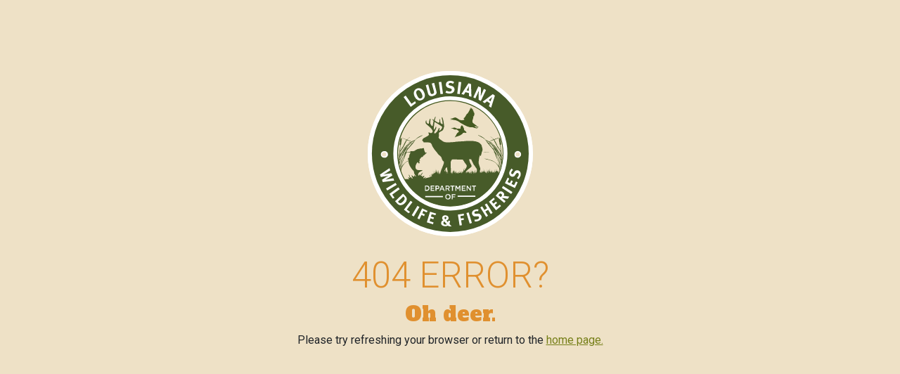

--- FILE ---
content_type: text/css
request_url: https://www.wlf.louisiana.gov/css/main.css
body_size: 338683
content:
@charset "UTF-8";
/*!
 * Bootstrap v4.0.0 (https://getbootstrap.com)
 * Copyright 2011-2018 The Bootstrap Authors
 * Copyright 2011-2018 Twitter, Inc.
 * Licensed under MIT (https://github.com/twbs/bootstrap/blob/master/LICENSE)
 */
@import url(https://fonts.googleapis.com/css?family=Roboto:300,300i,400,400i,500,700,900&display=swap);@import url(https://fonts.googleapis.com/css?family=Alfa+Slab+One&display=swap);@-webkit-keyframes progress-bar-stripes{0%{background-position:1rem 0}to{background-position:0 0}}@keyframes progress-bar-stripes{0%{background-position:1rem 0}to{background-position:0 0}}@-webkit-keyframes leftOutIn{0%,to{-webkit-transform:translateX(99%);transform:translateX(99%)}25%,50%{-webkit-transform:translateX(0);transform:translateX(0)}}@keyframes leftOutIn{0%,to{-webkit-transform:translateX(99%);transform:translateX(99%)}25%,50%{-webkit-transform:translateX(0);transform:translateX(0)}}@-webkit-keyframes leftOutIn2{0%,to{-webkit-transform:translateX(99%);transform:translateX(99%)}25%,50%{-webkit-transform:translateX(0);transform:translateX(0)}}@keyframes leftOutIn2{0%,to{-webkit-transform:translateX(99%);transform:translateX(99%)}25%,50%{-webkit-transform:translateX(0);transform:translateX(0)}}@-webkit-keyframes opac{0%,to{opacity:1}50%{opacity:0}}@keyframes opac{0%,to{opacity:1}50%{opacity:0}}@-webkit-keyframes fadeInLeft{0%{opacity:0;-webkit-transform:translateX(-25%);transform:translateX(-25%)}50%{opacity:.5;-webkit-transform:translateX(0);transform:translateX(0)}to{opacity:1;-webkit-transform:translateX(0);transform:translateX(0)}}@keyframes fadeInLeft{0%{opacity:0;-webkit-transform:translateX(-25%);transform:translateX(-25%)}50%{opacity:.5;-webkit-transform:translateX(0);transform:translateX(0)}to{opacity:1;-webkit-transform:translateX(0);transform:translateX(0)}}@-webkit-keyframes popIn{0%{opacity:0;-webkit-transform:scale(.75);transform:scale(.75)}to{opacity:1;-webkit-transform:scale(1);transform:scale(1)}}@keyframes popIn{0%{opacity:0;-webkit-transform:scale(.75);transform:scale(.75)}to{opacity:1;-webkit-transform:scale(1);transform:scale(1)}}@-webkit-keyframes load{0%{opacity:0}to{opacity:1}}@keyframes load{0%{opacity:0}to{opacity:1}}@-webkit-keyframes dip{0%{opacity:.7}15%,65%{opacity:0}to{opacity:1}}@keyframes dip{0%{opacity:.7}15%,65%{opacity:0}to{opacity:1}}@-webkit-keyframes down-and-out{0%{-webkit-transform:scale3d(1,0,1);transform:scale3d(1,0,1)}45%{-webkit-transform:scale3d(1,1,1);transform:scale3d(1,1,1)}50%{-webkit-transform:scale3d(1,1,1);transform:scale3d(1,1,1);fill:transparent}to{-webkit-transform:scale3d(0,1,1);transform:scale3d(0,1,1);fill:var(--c1)}}@keyframes down-and-out{0%{-webkit-transform:scale3d(1,0,1);transform:scale3d(1,0,1)}45%{-webkit-transform:scale3d(1,1,1);transform:scale3d(1,1,1)}50%{-webkit-transform:scale3d(1,1,1);transform:scale3d(1,1,1);fill:transparent}to{-webkit-transform:scale3d(0,1,1);transform:scale3d(0,1,1);fill:var(--c1)}}:root{--blue:#007bff;--indigo:#6610f2;--purple:#6f42c1;--pink:#e83e8c;--red:#dc3545;--orange:#fd7e14;--yellow:#ffc107;--green:#28a745;--teal:#20c997;--cyan:#17a2b8;--white:#fff;--gray:#6c757d;--gray-dark:#343a40;--primary:#007bff;--secondary:#6c757d;--success:#28a745;--info:#17a2b8;--warning:#ffc107;--danger:#dc3545;--light:#f8f9fa;--dark:#343a40;--breakpoint-xs:0;--breakpoint-sm:576px;--breakpoint-md:768px;--breakpoint-lg:992px;--breakpoint-xl:1200px;--font-family-sans-serif:-apple-system, BlinkMacSystemFont, "Segoe UI", Roboto, "Helvetica Neue", Arial, sans-serif, "Apple Color Emoji", "Segoe UI Emoji", "Segoe UI Symbol";--font-family-monospace:SFMono-Regular, Menlo, Monaco, Consolas, "Liberation Mono", "Courier New", monospace}*,::after,::before{box-sizing:border-box}html{font-family:sans-serif;line-height:1.15;-webkit-text-size-adjust:100%;-ms-text-size-adjust:100%;-ms-overflow-style:scrollbar;-webkit-tap-highlight-color:transparent}article,aside,dialog,figcaption,figure,footer,header,hgroup,main,nav,section{display:block}body{margin:0;font-family:-apple-system,BlinkMacSystemFont,"Segoe UI",Roboto,"Helvetica Neue",Arial,sans-serif,"Apple Color Emoji","Segoe UI Emoji","Segoe UI Symbol";font-size:1rem;font-weight:400;line-height:1.5;color:#212529;text-align:left;background-color:#fff}[tabindex="-1"]:focus{outline:0!important}address,hr{margin-bottom:1rem}hr{box-sizing:content-box;height:0;overflow:visible;margin-top:1rem;border:0;border-top:1px solid rgba(0,0,0,.1)}dl,h1,h2,h3,h4,h5,h6,ol,p,ul{margin-top:0}dl,ol,p,ul{margin-bottom:1rem}abbr[data-original-title],abbr[title]{-webkit-text-decoration:underline dotted;text-decoration:underline dotted;cursor:help;border-bottom:0}address{font-style:normal;line-height:inherit}ol ol,ol ul,ul ol,ul ul{margin-bottom:0}dt{font-weight:700}dd{margin-bottom:.5rem;margin-left:0}blockquote,figure{margin:0 0 1rem}dfn{font-style:italic}b,strong{font-weight:bolder}sub,sup{position:relative;font-size:75%;line-height:0;vertical-align:baseline}sub{bottom:-.25em}sup{top:-.5em}a{background-color:transparent;-webkit-text-decoration-skip:objects;transition:color .4s,background-color .4s;color:#bc7528;text-decoration:underline}a:not([href]):not([tabindex]){color:inherit;text-decoration:none}a:not([href]):not([tabindex]):focus,a:not([href]):not([tabindex]):hover{color:inherit;text-decoration:none}a:not([href]):not([tabindex]):focus{outline:0}samp{font-size:1em}pre{margin-top:0;margin-bottom:1rem;overflow:auto;-ms-overflow-style:scrollbar}img{vertical-align:middle;border-style:none}svg:not(:root){overflow:hidden}table{border-collapse:collapse}caption{padding-top:.75rem;padding-bottom:.75rem;color:#6c757d;text-align:left;caption-side:bottom}th{text-align:inherit}label{display:inline-block;margin-bottom:.5rem}button{border-radius:0}button:focus{outline:1px dotted;outline:5px auto -webkit-focus-ring-color}button,input,optgroup,select,textarea{margin:0;font-family:inherit;font-size:inherit;line-height:inherit}button,input{overflow:visible}button,select{text-transform:none}[type=reset],[type=submit],button,html [type=button]{-webkit-appearance:button}[type=button]::-moz-focus-inner,[type=reset]::-moz-focus-inner,[type=submit]::-moz-focus-inner,button::-moz-focus-inner{padding:0;border-style:none}input[type=checkbox],input[type=radio]{box-sizing:border-box;padding:0}input[type=date],input[type=datetime-local],input[type=month],input[type=time]{-webkit-appearance:listbox}textarea{overflow:auto;resize:vertical}fieldset{min-width:0;padding:0;margin:0;border:0}legend{display:block;width:100%;max-width:100%;padding:0;margin-bottom:.5rem;font-size:1.5rem;line-height:inherit;color:inherit;white-space:normal}progress{vertical-align:baseline}[type=number]::-webkit-inner-spin-button,[type=number]::-webkit-outer-spin-button{height:auto}[type=search]{outline-offset:-2px;-webkit-appearance:none}[type=search]::-webkit-search-cancel-button,[type=search]::-webkit-search-decoration{-webkit-appearance:none}::-webkit-file-upload-button{font:inherit;-webkit-appearance:button}output{display:inline-block}summary{display:list-item;cursor:pointer}template{display:none}[hidden]{display:none!important}h1,h2,h3{font-family:inherit}.h1,.h2,.h3,.h4,.h5,.h6,h1,h2,h3,h4,h5,h6{margin-bottom:.5rem;line-height:1.2}.h1,.h2,.h3,.h4,.h5,.h6{font-family:inherit;font-weight:500;color:inherit}.h1,h1{font-size:2.5rem}.h2,h2{font-size:2rem}.h3,h3{font-size:1.75rem}.h4,h4{font-size:1.5rem}.h5,h5{font-size:1.25rem}.h6,h6{font-size:1rem}.display-1,.lead{font-size:1.25rem;font-weight:300}.display-1{font-size:6rem;line-height:1.2}.display-2,.display-3,.display-4{font-size:5.5rem;font-weight:300;line-height:1.2}.display-3,.display-4{font-size:4.5rem}.display-4{font-size:3.5rem}.small,small{font-size:80%;font-weight:400}.mark,mark{padding:.2em;background-color:#fcf8e3}.list-inline,.list-unstyled{padding-left:0;list-style:none}.list-inline-item{display:inline-block}.list-inline-item:not(:last-child){margin-right:.5rem}.initialism{font-size:90%;text-transform:uppercase}.blockquote{margin-bottom:1rem;font-size:1.25rem}.blockquote-footer{display:block;font-size:80%;color:#6c757d}.blockquote-footer::before{content:"— "}.img-fluid,.img-thumbnail{max-width:100%;height:auto}.img-thumbnail{padding:.25rem;background-color:#fff;border:1px solid #dee2e6;border-radius:.25rem}.figure{display:inline-block}.figure-img{margin-bottom:.5rem;line-height:1}.figure-caption{font-size:90%;color:#6c757d}code,kbd,pre,samp{font-family:SFMono-Regular,Menlo,Monaco,Consolas,"Liberation Mono","Courier New",monospace}code{color:#e83e8c;word-break:break-word}a>code,pre code{color:inherit}code,kbd,pre{font-size:87.5%}kbd{padding:.2rem .4rem;color:#fff;background-color:#212529;border-radius:.2rem}kbd kbd{padding:0;font-size:100%;font-weight:700}pre{display:block;color:#212529}pre code{font-size:inherit;word-break:normal}.pre-scrollable{max-height:340px;overflow-y:scroll}.container{width:100%;margin-right:auto;margin-left:auto}@media (min-width:576px){.container{max-width:540px}}@media (min-width:768px){.container{max-width:720px}}@media (min-width:992px){.container{max-width:960px}}@media (min-width:1200px){.container{max-width:1140px}}.container-fluid{width:100%;padding-right:15px;padding-left:15px;margin-right:auto;margin-left:auto}.row{display:flex;flex-wrap:wrap;margin-right:-15px;margin-left:-15px}.card>hr,.no-gutters{margin-right:0;margin-left:0}.no-gutters>.col,.no-gutters>[class*=col-]{padding-right:0;padding-left:0}.col,.col-lg,.col-lg-1,.col-lg-10,.col-lg-11,.col-lg-12,.col-lg-2,.col-lg-3,.col-lg-4,.col-lg-5,.col-lg-6,.col-lg-7,.col-lg-8,.col-lg-9,.col-lg-auto,.col-md,.col-md-1,.col-md-10,.col-md-11,.col-md-12,.col-md-2,.col-md-3,.col-md-4,.col-md-5,.col-md-6,.col-md-7,.col-md-8,.col-md-9,.col-md-auto,.col-sm,.col-sm-1,.col-sm-10,.col-sm-11,.col-sm-12,.col-sm-2,.col-sm-3,.col-sm-4,.col-sm-5,.col-sm-6,.col-sm-7,.col-sm-8,.col-sm-9,.col-sm-auto,.col-xl,.col-xl-1,.col-xl-10,.col-xl-11,.col-xl-12,.col-xl-2,.col-xl-3,.col-xl-4,.col-xl-5,.col-xl-6,.col-xl-7,.col-xl-8,.col-xl-9,.col-xl-auto{position:relative;width:100%;min-height:1px;padding-right:15px;padding-left:15px}.col-auto{position:relative;min-height:1px;padding-right:15px;padding-left:15px}.col-1,.col-10,.col-11,.col-12,.col-2,.col-3,.col-4,.col-5,.col-6,.col-7,.col-8,.col-9{position:relative;width:100%;min-height:1px;padding-right:15px;padding-left:15px}.col{flex-basis:0;flex-grow:1;max-width:100%}.col-auto{flex:0 0 auto;width:auto;max-width:none}.col-1{flex:0 0 8.3333333333%;max-width:8.3333333333%}.col-2{flex:0 0 16.6666666667%;max-width:16.6666666667%}.col-3{flex:0 0 25%;max-width:25%}.col-4{flex:0 0 33.3333333333%;max-width:33.3333333333%}.col-5{flex:0 0 41.6666666667%;max-width:41.6666666667%}.col-6{flex:0 0 50%;max-width:50%}.col-7{flex:0 0 58.3333333333%;max-width:58.3333333333%}.col-8{flex:0 0 66.6666666667%;max-width:66.6666666667%}.col-9{flex:0 0 75%;max-width:75%}.col-10{flex:0 0 83.3333333333%;max-width:83.3333333333%}.col-11{flex:0 0 91.6666666667%;max-width:91.6666666667%}.col-12{flex:0 0 100%;max-width:100%}.order-first{order:-1}.order-last{order:13}.order-0{order:0}.order-1{order:1}.order-2{order:2}.order-3{order:3}.order-4{order:4}.order-5{order:5}.order-6{order:6}.order-7{order:7}.order-8{order:8}.order-9{order:9}.order-10{order:10}.order-11{order:11}.order-12{order:12}.offset-1{margin-left:8.3333333333%}.offset-2{margin-left:16.6666666667%}.offset-3{margin-left:25%}.offset-4{margin-left:33.3333333333%}.offset-5{margin-left:41.6666666667%}.offset-6{margin-left:50%}.offset-7{margin-left:58.3333333333%}.offset-8{margin-left:66.6666666667%}.offset-9{margin-left:75%}.offset-10{margin-left:83.3333333333%}.offset-11{margin-left:91.6666666667%}@media (min-width:576px){.col-sm{flex-basis:0;flex-grow:1;max-width:100%}.col-sm-auto{flex:0 0 auto;width:auto;max-width:none}.col-sm-1{flex:0 0 8.3333333333%;max-width:8.3333333333%}.col-sm-2{flex:0 0 16.6666666667%;max-width:16.6666666667%}.col-sm-3{flex:0 0 25%;max-width:25%}.col-sm-4{flex:0 0 33.3333333333%;max-width:33.3333333333%}.col-sm-5{flex:0 0 41.6666666667%;max-width:41.6666666667%}.col-sm-6{flex:0 0 50%;max-width:50%}.col-sm-7{flex:0 0 58.3333333333%;max-width:58.3333333333%}.col-sm-8{flex:0 0 66.6666666667%;max-width:66.6666666667%}.col-sm-9{flex:0 0 75%;max-width:75%}.col-sm-10{flex:0 0 83.3333333333%;max-width:83.3333333333%}.col-sm-11{flex:0 0 91.6666666667%;max-width:91.6666666667%}.col-sm-12{flex:0 0 100%;max-width:100%}.order-sm-first{order:-1}.order-sm-last{order:13}.order-sm-0{order:0}.order-sm-1{order:1}.order-sm-2{order:2}.order-sm-3{order:3}.order-sm-4{order:4}.order-sm-5{order:5}.order-sm-6{order:6}.order-sm-7{order:7}.order-sm-8{order:8}.order-sm-9{order:9}.order-sm-10{order:10}.order-sm-11{order:11}.order-sm-12{order:12}.offset-sm-0{margin-left:0}.offset-sm-1{margin-left:8.3333333333%}.offset-sm-2{margin-left:16.6666666667%}.offset-sm-3{margin-left:25%}.offset-sm-4{margin-left:33.3333333333%}.offset-sm-5{margin-left:41.6666666667%}.offset-sm-6{margin-left:50%}.offset-sm-7{margin-left:58.3333333333%}.offset-sm-8{margin-left:66.6666666667%}.offset-sm-9{margin-left:75%}.offset-sm-10{margin-left:83.3333333333%}.offset-sm-11{margin-left:91.6666666667%}}@media (min-width:768px){.col-md{flex-basis:0;flex-grow:1;max-width:100%}.col-md-auto{flex:0 0 auto;width:auto;max-width:none}.col-md-1{flex:0 0 8.3333333333%;max-width:8.3333333333%}.col-md-2{flex:0 0 16.6666666667%;max-width:16.6666666667%}.col-md-3{flex:0 0 25%;max-width:25%}.col-md-4{flex:0 0 33.3333333333%;max-width:33.3333333333%}.col-md-5{flex:0 0 41.6666666667%;max-width:41.6666666667%}.col-md-6{flex:0 0 50%;max-width:50%}.col-md-7{flex:0 0 58.3333333333%;max-width:58.3333333333%}.col-md-8{flex:0 0 66.6666666667%;max-width:66.6666666667%}.col-md-9{flex:0 0 75%;max-width:75%}.col-md-10{flex:0 0 83.3333333333%;max-width:83.3333333333%}.col-md-11{flex:0 0 91.6666666667%;max-width:91.6666666667%}.col-md-12{flex:0 0 100%;max-width:100%}.order-md-first{order:-1}.order-md-last{order:13}.order-md-0{order:0}.order-md-1{order:1}.order-md-2{order:2}.order-md-3{order:3}.order-md-4{order:4}.order-md-5{order:5}.order-md-6{order:6}.order-md-7{order:7}.order-md-8{order:8}.order-md-9{order:9}.order-md-10{order:10}.order-md-11{order:11}.order-md-12{order:12}.offset-md-0{margin-left:0}.offset-md-1{margin-left:8.3333333333%}.offset-md-2{margin-left:16.6666666667%}.offset-md-3{margin-left:25%}.offset-md-4{margin-left:33.3333333333%}.offset-md-5{margin-left:41.6666666667%}.offset-md-6{margin-left:50%}.offset-md-7{margin-left:58.3333333333%}.offset-md-8{margin-left:66.6666666667%}.offset-md-9{margin-left:75%}.offset-md-10{margin-left:83.3333333333%}.offset-md-11{margin-left:91.6666666667%}}@media (min-width:992px){.col-lg{flex-basis:0;flex-grow:1;max-width:100%}.col-lg-auto{flex:0 0 auto;width:auto;max-width:none}.col-lg-1{flex:0 0 8.3333333333%;max-width:8.3333333333%}.col-lg-2{flex:0 0 16.6666666667%;max-width:16.6666666667%}.col-lg-3{flex:0 0 25%;max-width:25%}.col-lg-4{flex:0 0 33.3333333333%;max-width:33.3333333333%}.col-lg-5{flex:0 0 41.6666666667%;max-width:41.6666666667%}.col-lg-6{flex:0 0 50%;max-width:50%}.col-lg-7{flex:0 0 58.3333333333%;max-width:58.3333333333%}.col-lg-8{flex:0 0 66.6666666667%;max-width:66.6666666667%}.col-lg-9{flex:0 0 75%;max-width:75%}.col-lg-10{flex:0 0 83.3333333333%;max-width:83.3333333333%}.col-lg-11{flex:0 0 91.6666666667%;max-width:91.6666666667%}.col-lg-12{flex:0 0 100%;max-width:100%}.order-lg-first{order:-1}.order-lg-last{order:13}.order-lg-0{order:0}.order-lg-1{order:1}.order-lg-2{order:2}.order-lg-3{order:3}.order-lg-4{order:4}.order-lg-5{order:5}.order-lg-6{order:6}.order-lg-7{order:7}.order-lg-8{order:8}.order-lg-9{order:9}.order-lg-10{order:10}.order-lg-11{order:11}.order-lg-12{order:12}.offset-lg-0{margin-left:0}.offset-lg-1{margin-left:8.3333333333%}.offset-lg-2{margin-left:16.6666666667%}.offset-lg-3{margin-left:25%}.offset-lg-4{margin-left:33.3333333333%}.offset-lg-5{margin-left:41.6666666667%}.offset-lg-6{margin-left:50%}.offset-lg-7{margin-left:58.3333333333%}.offset-lg-8{margin-left:66.6666666667%}.offset-lg-9{margin-left:75%}.offset-lg-10{margin-left:83.3333333333%}.offset-lg-11{margin-left:91.6666666667%}}@media (min-width:1200px){.col-xl{flex-basis:0;flex-grow:1;max-width:100%}.col-xl-auto{flex:0 0 auto;width:auto;max-width:none}.col-xl-1{flex:0 0 8.3333333333%;max-width:8.3333333333%}.col-xl-2{flex:0 0 16.6666666667%;max-width:16.6666666667%}.col-xl-3{flex:0 0 25%;max-width:25%}.col-xl-4{flex:0 0 33.3333333333%;max-width:33.3333333333%}.col-xl-5{flex:0 0 41.6666666667%;max-width:41.6666666667%}.col-xl-6{flex:0 0 50%;max-width:50%}.col-xl-7{flex:0 0 58.3333333333%;max-width:58.3333333333%}.col-xl-8{flex:0 0 66.6666666667%;max-width:66.6666666667%}.col-xl-9{flex:0 0 75%;max-width:75%}.col-xl-10{flex:0 0 83.3333333333%;max-width:83.3333333333%}.col-xl-11{flex:0 0 91.6666666667%;max-width:91.6666666667%}.col-xl-12{flex:0 0 100%;max-width:100%}.order-xl-first{order:-1}.order-xl-last{order:13}.order-xl-0{order:0}.order-xl-1{order:1}.order-xl-2{order:2}.order-xl-3{order:3}.order-xl-4{order:4}.order-xl-5{order:5}.order-xl-6{order:6}.order-xl-7{order:7}.order-xl-8{order:8}.order-xl-9{order:9}.order-xl-10{order:10}.order-xl-11{order:11}.order-xl-12{order:12}.offset-xl-0{margin-left:0}.offset-xl-1{margin-left:8.3333333333%}.offset-xl-2{margin-left:16.6666666667%}.offset-xl-3{margin-left:25%}.offset-xl-4{margin-left:33.3333333333%}.offset-xl-5{margin-left:41.6666666667%}.offset-xl-6{margin-left:50%}.offset-xl-7{margin-left:58.3333333333%}.offset-xl-8{margin-left:66.6666666667%}.offset-xl-9{margin-left:75%}.offset-xl-10{margin-left:83.3333333333%}.offset-xl-11{margin-left:91.6666666667%}}.table{width:100%;max-width:100%;margin-bottom:1rem;background-color:transparent}.table td,.table th{padding:.75rem;vertical-align:top;border-top:1px solid #dee2e6}.table thead th{vertical-align:bottom;border-bottom:2px solid #dee2e6}.table tbody+tbody{border-top:2px solid #dee2e6}.table .table{background-color:#fff}.table-sm td,.table-sm th{padding:.3rem}.table-bordered,.table-bordered td,.table-bordered th{border:1px solid #dee2e6}.table-bordered thead td,.table-bordered thead th{border-bottom-width:2px}.table-stripped tbody tr:nth-of-type(odd){background-color:rgba(0,0,0,.05)}.table-hover tbody tr:hover{background-color:rgba(0,0,0,.075)}.table-primary,.table-primary>td,.table-primary>th{background-color:#b8daff}.table-hover .table-primary:hover,.table-hover .table-primary:hover>td,.table-hover .table-primary:hover>th{background-color:#9fcdff}.table-secondary,.table-secondary>td,.table-secondary>th{background-color:#d6d8db}.table-hover .table-secondary:hover,.table-hover .table-secondary:hover>td,.table-hover .table-secondary:hover>th{background-color:#c8cbcf}.table-success,.table-success>td,.table-success>th{background-color:#c3e6cb}.table-hover .table-success:hover,.table-hover .table-success:hover>td,.table-hover .table-success:hover>th{background-color:#b1dfbb}.table-info,.table-info>td,.table-info>th{background-color:#bee5eb}.table-hover .table-info:hover,.table-hover .table-info:hover>td,.table-hover .table-info:hover>th{background-color:#abdde5}.table-warning,.table-warning>td,.table-warning>th{background-color:#ffeeba}.table-hover .table-warning:hover,.table-hover .table-warning:hover>td,.table-hover .table-warning:hover>th{background-color:#ffe8a1}.table-danger,.table-danger>td,.table-danger>th{background-color:#f5c6cb}.table-hover .table-danger:hover,.table-hover .table-danger:hover>td,.table-hover .table-danger:hover>th{background-color:#f1b0b7}.table-light,.table-light>td,.table-light>th{background-color:#fdfdfe}.table-hover .table-light:hover,.table-hover .table-light:hover>td,.table-hover .table-light:hover>th{background-color:#ececf6}.table-dark>td,.table-dark>th{background-color:#c6c8ca}.table-hover .table-dark:hover,.table-hover .table-dark:hover>td,.table-hover .table-dark:hover>th{background-color:#b9bbbe}.table-active,.table-active>td,.table-active>th,.table-hover .table-active:hover,.table-hover .table-active:hover>td,.table-hover .table-active:hover>th{background-color:rgba(0,0,0,.075)}.table .thead-dark th{color:#fff;background-color:#212529;border-color:#32383e}.table .thead-light th{color:#495057;background-color:#e9ecef;border-color:#dee2e6}.table-dark{color:#fff;background-color:#212529}.table-dark td,.table-dark th,.table-dark thead th{border-color:#32383e}.table-dark.table-bordered{border:0}.table-dark.table-stripped tbody tr:nth-of-type(odd){background-color:rgba(255,255,255,.05)}.table-dark.table-hover tbody tr:hover{background-color:rgba(255,255,255,.075)}@media (max-width:575.98px){.table-responsive-sm{display:block;width:100%;overflow-x:auto;-webkit-overflow-scrolling:touch;-ms-overflow-style:-ms-autohiding-scrollbar}.table-responsive-sm>.table-bordered{border:0}}@media (max-width:767.98px){.table-responsive-md{display:block;width:100%;overflow-x:auto;-webkit-overflow-scrolling:touch;-ms-overflow-style:-ms-autohiding-scrollbar}.table-responsive-md>.table-bordered{border:0}}@media (max-width:991.98px){.table-responsive-lg{display:block;width:100%;overflow-x:auto;-webkit-overflow-scrolling:touch;-ms-overflow-style:-ms-autohiding-scrollbar}.table-responsive-lg>.table-bordered{border:0}}@media (max-width:1199.98px){.table-responsive-xl{display:block;width:100%;overflow-x:auto;-webkit-overflow-scrolling:touch;-ms-overflow-style:-ms-autohiding-scrollbar}.table-responsive-xl>.table-bordered{border:0}}.table-responsive{display:block;overflow-x:auto;-webkit-overflow-scrolling:touch;-ms-overflow-style:-ms-autohiding-scrollbar}.table-responsive>.table-bordered{border:0}.form-control{display:block;width:100%;padding:.375rem .75rem;font-size:1rem;line-height:1.5;color:#495057;background-color:#fff;background-clip:padding-box;border:1px solid #ced4da;border-radius:.25rem;transition:border-color .15s ease-in-out,box-shadow .15s ease-in-out}.form-control::-ms-expand{background-color:transparent;border:0}.form-control:focus{color:#495057;background-color:#fff;border-color:#80bdff;outline:0;box-shadow:0 0 0 .2rem rgba(0,123,255,.25)}.form-control::-webkit-input-placeholder{color:#6c757d;opacity:1}.form-control::-moz-placeholder{color:#6c757d;opacity:1}.form-control::placeholder{color:#6c757d;opacity:1}.form-control:disabled,.form-control[readonly]{background-color:#e9ecef;opacity:1}select.form-control:not([size]):not([multiple]){height:calc(2.25rem + 2px)}select.form-control:focus::-ms-value{color:#495057;background-color:#fff}.form-control-file,.form-control-range{display:block;width:100%}.col-form-label{padding-top:calc(.375rem + 1px);padding-bottom:calc(.375rem + 1px);margin-bottom:0;font-size:inherit;line-height:1.5}.col-form-label-lg{padding-top:calc(.5rem + 1px);padding-bottom:calc(.5rem + 1px);font-size:1.25rem;line-height:1.5}.col-form-label-sm{padding-top:calc(.25rem + 1px);padding-bottom:calc(.25rem + 1px);font-size:.875rem;line-height:1.5}.form-control-plaintext{display:block;width:100%;padding-top:.375rem;padding-bottom:.375rem;margin-bottom:0;line-height:1.5;background-color:transparent;border:solid transparent;border-width:1px 0}.form-control-plaintext.form-control-lg,.form-control-plaintext.form-control-sm,.input-group-lg>.form-control-plaintext.form-control,.input-group-lg>.input-group-append>.form-control-plaintext.btn,.input-group-lg>.input-group-append>.form-control-plaintext.input-group-text,.input-group-lg>.input-group-prepend>.form-control-plaintext.btn,.input-group-lg>.input-group-prepend>.form-control-plaintext.input-group-text,.input-group-sm>.form-control-plaintext.form-control,.input-group-sm>.input-group-append>.form-control-plaintext.btn,.input-group-sm>.input-group-append>.form-control-plaintext.input-group-text,.input-group-sm>.input-group-prepend>.form-control-plaintext.btn,.input-group-sm>.input-group-prepend>.form-control-plaintext.input-group-text{padding-right:0;padding-left:0}.form-control-sm,.input-group-sm>.form-control,.input-group-sm>.input-group-append>.btn,.input-group-sm>.input-group-append>.input-group-text,.input-group-sm>.input-group-prepend>.btn,.input-group-sm>.input-group-prepend>.input-group-text{padding:.25rem .5rem;font-size:.875rem;line-height:1.5;border-radius:.2rem}.input-group-sm>.input-group-append>select.btn:not([size]):not([multiple]),.input-group-sm>.input-group-append>select.input-group-text:not([size]):not([multiple]),.input-group-sm>.input-group-prepend>select.btn:not([size]):not([multiple]),.input-group-sm>.input-group-prepend>select.input-group-text:not([size]):not([multiple]),.input-group-sm>select.form-control:not([size]):not([multiple]),select.form-control-sm:not([size]):not([multiple]){height:calc(1.8125rem + 2px)}.form-control-lg,.input-group-lg>.form-control,.input-group-lg>.input-group-append>.btn,.input-group-lg>.input-group-append>.input-group-text,.input-group-lg>.input-group-prepend>.btn,.input-group-lg>.input-group-prepend>.input-group-text{padding:.5rem 1rem;font-size:1.25rem;line-height:1.5;border-radius:.3rem}.input-group-lg>.input-group-append>select.btn:not([size]):not([multiple]),.input-group-lg>.input-group-append>select.input-group-text:not([size]):not([multiple]),.input-group-lg>.input-group-prepend>select.btn:not([size]):not([multiple]),.input-group-lg>.input-group-prepend>select.input-group-text:not([size]):not([multiple]),.input-group-lg>select.form-control:not([size]):not([multiple]),select.form-control-lg:not([size]):not([multiple]){height:calc(2.875rem + 2px)}.form-group{margin-bottom:1rem}.form-text{display:block;margin-top:.25rem}.form-row{display:flex;flex-wrap:wrap;margin-right:-5px;margin-left:-5px}.form-row>.col,.form-row>[class*=col-]{padding-right:5px;padding-left:5px}.form-check{position:relative;display:block;padding-left:1.25rem}.form-check-input{position:absolute;margin-top:.3rem;margin-left:-1.25rem}.form-check-input:disabled~.form-check-label{color:#6c757d}.form-check-label{margin-bottom:0}.form-check-inline{display:inline-flex;align-items:center;padding-left:0;margin-right:.75rem}.form-check-inline .form-check-input{position:static;margin-top:0;margin-right:.3125rem;margin-left:0}.valid-feedback{display:none;width:100%;margin-top:.25rem;font-size:80%;color:#28a745}.valid-tooltip{position:absolute;top:100%;z-index:5;display:none;max-width:100%;padding:.5rem;margin-top:.1rem;font-size:.875rem;line-height:1;color:#fff;background-color:rgba(40,167,69,.8);border-radius:.2rem}.custom-select.is-valid,.form-control.is-valid,.was-validated .custom-select:valid,.was-validated .form-control:valid{border-color:#28a745}.custom-select.is-valid:focus,.form-control.is-valid:focus,.was-validated .custom-select:valid:focus,.was-validated .form-control:valid:focus{border-color:#28a745;box-shadow:0 0 0 .2rem rgba(40,167,69,.25)}.custom-select.is-valid~.valid-feedback,.custom-select.is-valid~.valid-tooltip,.form-control.is-valid~.valid-feedback,.form-control.is-valid~.valid-tooltip,.was-validated .custom-select:valid~.valid-feedback,.was-validated .custom-select:valid~.valid-tooltip,.was-validated .form-control:valid~.valid-feedback,.was-validated .form-control:valid~.valid-tooltip{display:block}.form-check-input.is-valid~.form-check-label,.was-validated .form-check-input:valid~.form-check-label{color:#28a745}.form-check-input.is-valid~.valid-feedback,.form-check-input.is-valid~.valid-tooltip,.was-validated .form-check-input:valid~.valid-feedback,.was-validated .form-check-input:valid~.valid-tooltip{display:block}.custom-control-input.is-valid~.custom-control-label,.was-validated .custom-control-input:valid~.custom-control-label{color:#28a745}.custom-control-input.is-valid~.custom-control-label::before,.was-validated .custom-control-input:valid~.custom-control-label::before{background-color:#71dd8a}.custom-control-input.is-valid~.valid-feedback,.custom-control-input.is-valid~.valid-tooltip,.was-validated .custom-control-input:valid~.valid-feedback,.was-validated .custom-control-input:valid~.valid-tooltip{display:block}.custom-control-input.is-valid:checked~.custom-control-label::before,.was-validated .custom-control-input:valid:checked~.custom-control-label::before{background-color:#34ce57}.custom-control-input.is-valid:focus~.custom-control-label::before,.was-validated .custom-control-input:valid:focus~.custom-control-label::before{box-shadow:0 0 0 1px #fff,0 0 0 .2rem rgba(40,167,69,.25)}.custom-file-input.is-valid~.custom-file-label,.was-validated .custom-file-input:valid~.custom-file-label{border-color:#28a745}.custom-file-input.is-valid~.custom-file-label::before,.was-validated .custom-file-input:valid~.custom-file-label::before{border-color:inherit}.custom-file-input.is-valid~.valid-feedback,.custom-file-input.is-valid~.valid-tooltip,.was-validated .custom-file-input:valid~.valid-feedback,.was-validated .custom-file-input:valid~.valid-tooltip{display:block}.custom-file-input.is-valid:focus~.custom-file-label,.was-validated .custom-file-input:valid:focus~.custom-file-label{box-shadow:0 0 0 .2rem rgba(40,167,69,.25)}.invalid-feedback{display:none;width:100%;margin-top:.25rem;font-size:80%;color:#dc3545}.invalid-tooltip{position:absolute;top:100%;z-index:5;display:none;max-width:100%;padding:.5rem;margin-top:.1rem;font-size:.875rem;line-height:1;color:#fff;background-color:rgba(220,53,69,.8);border-radius:.2rem}.custom-select.is-invalid,.form-control.is-invalid,.was-validated .custom-select:invalid,.was-validated .form-control:invalid{border-color:#dc3545}.custom-select.is-invalid:focus,.form-control.is-invalid:focus,.was-validated .custom-select:invalid:focus,.was-validated .form-control:invalid:focus{border-color:#dc3545;box-shadow:0 0 0 .2rem rgba(220,53,69,.25)}.custom-select.is-invalid~.invalid-feedback,.custom-select.is-invalid~.invalid-tooltip,.form-control.is-invalid~.invalid-feedback,.form-control.is-invalid~.invalid-tooltip,.was-validated .custom-select:invalid~.invalid-feedback,.was-validated .custom-select:invalid~.invalid-tooltip,.was-validated .form-control:invalid~.invalid-feedback,.was-validated .form-control:invalid~.invalid-tooltip{display:block}.form-check-input.is-invalid~.form-check-label,.was-validated .form-check-input:invalid~.form-check-label{color:#dc3545}.form-check-input.is-invalid~.invalid-feedback,.form-check-input.is-invalid~.invalid-tooltip,.was-validated .form-check-input:invalid~.invalid-feedback,.was-validated .form-check-input:invalid~.invalid-tooltip{display:block}.custom-control-input.is-invalid~.custom-control-label,.was-validated .custom-control-input:invalid~.custom-control-label{color:#dc3545}.custom-control-input.is-invalid~.custom-control-label::before,.was-validated .custom-control-input:invalid~.custom-control-label::before{background-color:#efa2a9}.custom-control-input.is-invalid~.invalid-feedback,.custom-control-input.is-invalid~.invalid-tooltip,.was-validated .custom-control-input:invalid~.invalid-feedback,.was-validated .custom-control-input:invalid~.invalid-tooltip{display:block}.custom-control-input.is-invalid:checked~.custom-control-label::before,.was-validated .custom-control-input:invalid:checked~.custom-control-label::before{background-color:#e4606d}.custom-control-input.is-invalid:focus~.custom-control-label::before,.was-validated .custom-control-input:invalid:focus~.custom-control-label::before{box-shadow:0 0 0 1px #fff,0 0 0 .2rem rgba(220,53,69,.25)}.custom-file-input.is-invalid~.custom-file-label,.was-validated .custom-file-input:invalid~.custom-file-label{border-color:#dc3545}.custom-file-input.is-invalid~.custom-file-label::before,.was-validated .custom-file-input:invalid~.custom-file-label::before{border-color:inherit}.custom-file-input.is-invalid~.invalid-feedback,.custom-file-input.is-invalid~.invalid-tooltip,.was-validated .custom-file-input:invalid~.invalid-feedback,.was-validated .custom-file-input:invalid~.invalid-tooltip{display:block}.custom-file-input.is-invalid:focus~.custom-file-label,.was-validated .custom-file-input:invalid:focus~.custom-file-label{box-shadow:0 0 0 .2rem rgba(220,53,69,.25)}.form-inline{display:flex;flex-flow:row wrap;align-items:center}.form-inline .form-check,input[type=button].btn-block,input[type=reset].btn-block,input[type=submit].btn-block{width:100%}@media (min-width:576px){.form-inline .form-group,.form-inline label{display:flex;align-items:center;margin-bottom:0}.form-inline label{justify-content:center}.form-inline .form-group{flex:0 0 auto;flex-flow:row wrap}.form-inline .form-control{display:inline-block;width:auto;vertical-align:middle}.form-inline .form-control-plaintext{display:inline-block}.form-inline .input-group{width:auto}.form-inline .form-check{display:flex;align-items:center;justify-content:center;width:auto;padding-left:0}.form-inline .form-check-input{position:relative;margin-top:0;margin-right:.25rem;margin-left:0}.form-inline .custom-control{align-items:center;justify-content:center}.form-inline .custom-control-label{margin-bottom:0}}.btn{display:inline-block;font-weight:400;text-align:center;white-space:nowrap;vertical-align:middle;-webkit-user-select:none;-moz-user-select:none;user-select:none;border:1px solid transparent;padding:.375rem .75rem;font-size:1rem;line-height:1.5;border-radius:.25rem;transition:color .15s ease-in-out,background-color .15s ease-in-out,border-color .15s ease-in-out,box-shadow .15s ease-in-out}.btn:focus,.btn:hover{text-decoration:none}.btn.focus,.btn:focus{outline:0;box-shadow:0 0 0 .2rem rgba(0,123,255,.25)}.btn.disabled,.btn:disabled{opacity:.65}.btn:not(:disabled):not(.disabled){cursor:pointer}.btn:not(:disabled):not(.disabled).active,.btn:not(:disabled):not(.disabled):active{background-image:none}a.btn.disabled,fieldset:disabled a.btn{pointer-events:none}.btn-primary{color:#fff;background-color:#007bff;border-color:#007bff}.btn-primary:hover{color:#fff;background-color:#0069d9;border-color:#0062cc}.btn-primary.focus,.btn-primary:focus{box-shadow:0 0 0 .2rem rgba(0,123,255,.5)}.btn-primary.disabled,.btn-primary:disabled{color:#fff;background-color:#007bff;border-color:#007bff}.btn-primary:not(:disabled):not(.disabled).active,.btn-primary:not(:disabled):not(.disabled):active,.show>.btn-primary.dropdown-toggle{color:#fff;background-color:#0062cc;border-color:#005cbf}.btn-primary:not(:disabled):not(.disabled).active:focus,.btn-primary:not(:disabled):not(.disabled):active:focus,.show>.btn-primary.dropdown-toggle:focus{box-shadow:0 0 0 .2rem rgba(0,123,255,.5)}.btn-secondary{color:#fff;background-color:#6c757d;border-color:#6c757d}.btn-secondary:hover{color:#fff;background-color:#5a6268;border-color:#545b62}.btn-secondary.focus,.btn-secondary:focus{box-shadow:0 0 0 .2rem rgba(108,117,125,.5)}.btn-secondary.disabled,.btn-secondary:disabled{color:#fff;background-color:#6c757d;border-color:#6c757d}.btn-secondary:not(:disabled):not(.disabled).active,.btn-secondary:not(:disabled):not(.disabled):active,.show>.btn-secondary.dropdown-toggle{color:#fff;background-color:#545b62;border-color:#4e555b}.btn-secondary:not(:disabled):not(.disabled).active:focus,.btn-secondary:not(:disabled):not(.disabled):active:focus,.show>.btn-secondary.dropdown-toggle:focus{box-shadow:0 0 0 .2rem rgba(108,117,125,.5)}.btn-success{color:#fff;background-color:#28a745;border-color:#28a745}.btn-success:hover{color:#fff;background-color:#218838;border-color:#1e7e34}.btn-success.focus,.btn-success:focus{box-shadow:0 0 0 .2rem rgba(40,167,69,.5)}.btn-success.disabled,.btn-success:disabled{color:#fff;background-color:#28a745;border-color:#28a745}.btn-success:not(:disabled):not(.disabled).active,.btn-success:not(:disabled):not(.disabled):active,.show>.btn-success.dropdown-toggle{color:#fff;background-color:#1e7e34;border-color:#1c7430}.btn-success:not(:disabled):not(.disabled).active:focus,.btn-success:not(:disabled):not(.disabled):active:focus,.show>.btn-success.dropdown-toggle:focus{box-shadow:0 0 0 .2rem rgba(40,167,69,.5)}.btn-info{color:#fff;background-color:#17a2b8;border-color:#17a2b8}.btn-info:hover{color:#fff;background-color:#138496;border-color:#117a8b}.btn-info.focus,.btn-info:focus{box-shadow:0 0 0 .2rem rgba(23,162,184,.5)}.btn-info.disabled,.btn-info:disabled{color:#fff;background-color:#17a2b8;border-color:#17a2b8}.btn-info:not(:disabled):not(.disabled).active,.btn-info:not(:disabled):not(.disabled):active,.show>.btn-info.dropdown-toggle{color:#fff;background-color:#117a8b;border-color:#10707f}.btn-info:not(:disabled):not(.disabled).active:focus,.btn-info:not(:disabled):not(.disabled):active:focus,.show>.btn-info.dropdown-toggle:focus{box-shadow:0 0 0 .2rem rgba(23,162,184,.5)}.btn-warning{color:#212529;background-color:#ffc107;border-color:#ffc107}.btn-warning:hover{color:#212529;background-color:#e0a800;border-color:#d39e00}.btn-warning.focus,.btn-warning:focus{box-shadow:0 0 0 .2rem rgba(255,193,7,.5)}.btn-warning.disabled,.btn-warning:disabled{color:#212529;background-color:#ffc107;border-color:#ffc107}.btn-warning:not(:disabled):not(.disabled).active,.btn-warning:not(:disabled):not(.disabled):active,.show>.btn-warning.dropdown-toggle{color:#212529;background-color:#d39e00;border-color:#c69500}.btn-warning:not(:disabled):not(.disabled).active:focus,.btn-warning:not(:disabled):not(.disabled):active:focus,.show>.btn-warning.dropdown-toggle:focus{box-shadow:0 0 0 .2rem rgba(255,193,7,.5)}.btn-danger{color:#fff;background-color:#dc3545;border-color:#dc3545}.btn-danger:hover{color:#fff;background-color:#c82333;border-color:#bd2130}.btn-danger.focus,.btn-danger:focus{box-shadow:0 0 0 .2rem rgba(220,53,69,.5)}.btn-danger.disabled,.btn-danger:disabled{color:#fff;background-color:#dc3545;border-color:#dc3545}.btn-danger:not(:disabled):not(.disabled).active,.btn-danger:not(:disabled):not(.disabled):active,.show>.btn-danger.dropdown-toggle{color:#fff;background-color:#bd2130;border-color:#b21f2d}.btn-danger:not(:disabled):not(.disabled).active:focus,.btn-danger:not(:disabled):not(.disabled):active:focus,.show>.btn-danger.dropdown-toggle:focus{box-shadow:0 0 0 .2rem rgba(220,53,69,.5)}.btn-light{color:#212529;background-color:#f8f9fa;border-color:#f8f9fa}.btn-light:hover{color:#212529;background-color:#e2e6ea;border-color:#dae0e5}.btn-light.focus,.btn-light:focus{box-shadow:0 0 0 .2rem rgba(248,249,250,.5)}.btn-light.disabled,.btn-light:disabled{color:#212529;background-color:#f8f9fa;border-color:#f8f9fa}.btn-light:not(:disabled):not(.disabled).active,.btn-light:not(:disabled):not(.disabled):active,.show>.btn-light.dropdown-toggle{color:#212529;background-color:#dae0e5;border-color:#d3d9df}.btn-light:not(:disabled):not(.disabled).active:focus,.btn-light:not(:disabled):not(.disabled):active:focus,.show>.btn-light.dropdown-toggle:focus{box-shadow:0 0 0 .2rem rgba(248,249,250,.5)}.btn-dark{color:#fff;background-color:#343a40;border-color:#343a40}.btn-dark:hover{color:#fff;background-color:#23272b;border-color:#1d2124}.btn-dark.focus,.btn-dark:focus{box-shadow:0 0 0 .2rem rgba(52,58,64,.5)}.btn-dark.disabled,.btn-dark:disabled{color:#fff;background-color:#343a40;border-color:#343a40}.btn-dark:not(:disabled):not(.disabled).active,.btn-dark:not(:disabled):not(.disabled):active,.show>.btn-dark.dropdown-toggle{color:#fff;background-color:#1d2124;border-color:#171a1d}.btn-dark:not(:disabled):not(.disabled).active:focus,.btn-dark:not(:disabled):not(.disabled):active:focus,.show>.btn-dark.dropdown-toggle:focus{box-shadow:0 0 0 .2rem rgba(52,58,64,.5)}.btn-outline-primary{color:#007bff;background-color:transparent;background-image:none;border-color:#007bff}.btn-outline-primary:hover{color:#fff;background-color:#007bff;border-color:#007bff}.btn-outline-primary.focus,.btn-outline-primary:focus{box-shadow:0 0 0 .2rem rgba(0,123,255,.5)}.btn-outline-primary.disabled,.btn-outline-primary:disabled{color:#007bff;background-color:transparent}.btn-outline-primary:not(:disabled):not(.disabled).active,.btn-outline-primary:not(:disabled):not(.disabled):active,.show>.btn-outline-primary.dropdown-toggle{color:#fff;background-color:#007bff;border-color:#007bff}.btn-outline-primary:not(:disabled):not(.disabled).active:focus,.btn-outline-primary:not(:disabled):not(.disabled):active:focus,.show>.btn-outline-primary.dropdown-toggle:focus{box-shadow:0 0 0 .2rem rgba(0,123,255,.5)}.btn-outline-secondary{color:#6c757d;background-color:transparent;background-image:none;border-color:#6c757d}.btn-outline-secondary:hover{color:#fff;background-color:#6c757d;border-color:#6c757d}.btn-outline-secondary.focus,.btn-outline-secondary:focus{box-shadow:0 0 0 .2rem rgba(108,117,125,.5)}.btn-outline-secondary.disabled,.btn-outline-secondary:disabled{color:#6c757d;background-color:transparent}.btn-outline-secondary:not(:disabled):not(.disabled).active,.btn-outline-secondary:not(:disabled):not(.disabled):active,.show>.btn-outline-secondary.dropdown-toggle{color:#fff;background-color:#6c757d;border-color:#6c757d}.btn-outline-secondary:not(:disabled):not(.disabled).active:focus,.btn-outline-secondary:not(:disabled):not(.disabled):active:focus,.show>.btn-outline-secondary.dropdown-toggle:focus{box-shadow:0 0 0 .2rem rgba(108,117,125,.5)}.btn-outline-success{color:#28a745;background-color:transparent;background-image:none;border-color:#28a745}.btn-outline-success:hover{color:#fff;background-color:#28a745;border-color:#28a745}.btn-outline-success.focus,.btn-outline-success:focus{box-shadow:0 0 0 .2rem rgba(40,167,69,.5)}.btn-outline-success.disabled,.btn-outline-success:disabled{color:#28a745;background-color:transparent}.btn-outline-success:not(:disabled):not(.disabled).active,.btn-outline-success:not(:disabled):not(.disabled):active,.show>.btn-outline-success.dropdown-toggle{color:#fff;background-color:#28a745;border-color:#28a745}.btn-outline-success:not(:disabled):not(.disabled).active:focus,.btn-outline-success:not(:disabled):not(.disabled):active:focus,.show>.btn-outline-success.dropdown-toggle:focus{box-shadow:0 0 0 .2rem rgba(40,167,69,.5)}.btn-outline-info{color:#17a2b8;background-color:transparent;background-image:none;border-color:#17a2b8}.btn-outline-info:hover{color:#fff;background-color:#17a2b8;border-color:#17a2b8}.btn-outline-info.focus,.btn-outline-info:focus{box-shadow:0 0 0 .2rem rgba(23,162,184,.5)}.btn-outline-info.disabled,.btn-outline-info:disabled{color:#17a2b8;background-color:transparent}.btn-outline-info:not(:disabled):not(.disabled).active,.btn-outline-info:not(:disabled):not(.disabled):active,.show>.btn-outline-info.dropdown-toggle{color:#fff;background-color:#17a2b8;border-color:#17a2b8}.btn-outline-info:not(:disabled):not(.disabled).active:focus,.btn-outline-info:not(:disabled):not(.disabled):active:focus,.show>.btn-outline-info.dropdown-toggle:focus{box-shadow:0 0 0 .2rem rgba(23,162,184,.5)}.btn-outline-warning{color:#ffc107;background-color:transparent;background-image:none;border-color:#ffc107}.btn-outline-warning:hover{color:#212529;background-color:#ffc107;border-color:#ffc107}.btn-outline-warning.focus,.btn-outline-warning:focus{box-shadow:0 0 0 .2rem rgba(255,193,7,.5)}.btn-outline-warning.disabled,.btn-outline-warning:disabled{color:#ffc107;background-color:transparent}.btn-outline-warning:not(:disabled):not(.disabled).active,.btn-outline-warning:not(:disabled):not(.disabled):active,.show>.btn-outline-warning.dropdown-toggle{color:#212529;background-color:#ffc107;border-color:#ffc107}.btn-outline-warning:not(:disabled):not(.disabled).active:focus,.btn-outline-warning:not(:disabled):not(.disabled):active:focus,.show>.btn-outline-warning.dropdown-toggle:focus{box-shadow:0 0 0 .2rem rgba(255,193,7,.5)}.btn-outline-danger{color:#dc3545;background-color:transparent;background-image:none;border-color:#dc3545}.btn-outline-danger:hover{color:#fff;background-color:#dc3545;border-color:#dc3545}.btn-outline-danger.focus,.btn-outline-danger:focus{box-shadow:0 0 0 .2rem rgba(220,53,69,.5)}.btn-outline-danger.disabled,.btn-outline-danger:disabled{color:#dc3545;background-color:transparent}.btn-outline-danger:not(:disabled):not(.disabled).active,.btn-outline-danger:not(:disabled):not(.disabled):active,.show>.btn-outline-danger.dropdown-toggle{color:#fff;background-color:#dc3545;border-color:#dc3545}.btn-outline-danger:not(:disabled):not(.disabled).active:focus,.btn-outline-danger:not(:disabled):not(.disabled):active:focus,.show>.btn-outline-danger.dropdown-toggle:focus{box-shadow:0 0 0 .2rem rgba(220,53,69,.5)}.btn-outline-light{color:#f8f9fa;background-color:transparent;background-image:none;border-color:#f8f9fa}.btn-outline-light:hover{color:#212529;background-color:#f8f9fa;border-color:#f8f9fa}.btn-outline-light.focus,.btn-outline-light:focus{box-shadow:0 0 0 .2rem rgba(248,249,250,.5)}.btn-outline-light.disabled,.btn-outline-light:disabled{color:#f8f9fa;background-color:transparent}.btn-outline-light:not(:disabled):not(.disabled).active,.btn-outline-light:not(:disabled):not(.disabled):active,.show>.btn-outline-light.dropdown-toggle{color:#212529;background-color:#f8f9fa;border-color:#f8f9fa}.btn-outline-light:not(:disabled):not(.disabled).active:focus,.btn-outline-light:not(:disabled):not(.disabled):active:focus,.show>.btn-outline-light.dropdown-toggle:focus{box-shadow:0 0 0 .2rem rgba(248,249,250,.5)}.btn-outline-dark{color:#343a40;background-color:transparent;background-image:none;border-color:#343a40}.btn-outline-dark:hover{color:#fff;background-color:#343a40;border-color:#343a40}.btn-outline-dark.focus,.btn-outline-dark:focus{box-shadow:0 0 0 .2rem rgba(52,58,64,.5)}.btn-outline-dark.disabled,.btn-outline-dark:disabled{color:#343a40;background-color:transparent}.btn-outline-dark:not(:disabled):not(.disabled).active,.btn-outline-dark:not(:disabled):not(.disabled):active,.show>.btn-outline-dark.dropdown-toggle{color:#fff;background-color:#343a40;border-color:#343a40}.btn-outline-dark:not(:disabled):not(.disabled).active:focus,.btn-outline-dark:not(:disabled):not(.disabled):active:focus,.show>.btn-outline-dark.dropdown-toggle:focus{box-shadow:0 0 0 .2rem rgba(52,58,64,.5)}.btn-link,.btn-link:hover{background-color:transparent}.btn-link{font-weight:400;color:#007bff}.btn-link:hover{color:#0056b3;text-decoration:underline;border-color:transparent}.btn-link.focus,.btn-link:focus{text-decoration:underline;border-color:transparent;box-shadow:none}.btn-link.disabled,.btn-link:disabled{color:#6c757d}.btn-group-lg>.btn,.btn-lg{padding:.5rem 1rem;font-size:1.25rem;line-height:1.5;border-radius:.3rem}.btn-group-sm>.btn,.btn-sm{padding:.25rem .5rem;font-size:.875rem;line-height:1.5;border-radius:.2rem}.btn-block{display:block;width:100%}.btn-block+.btn-block{margin-top:.5rem}.fade{opacity:0;transition:opacity .15s linear}.fade.show,header.home.meg #top-nav>.container::before,header.home.scrolled #top-nav>.container::before,main#species-guide .sfg-search-results a:hover::after{opacity:1}.collapse{display:none}.collapse.show{display:block}tr.collapse.show{display:table-row}tbody.collapse.show{display:table-row-group}.collapsing{height:0;overflow:hidden;transition:height .35s ease}.collapsing,.dropdown,.dropup{position:relative}.dropdown-toggle::after{display:inline-block;width:0;height:0;margin-left:.255em;vertical-align:.255em;content:"";border-top:.3em solid;border-right:.3em solid transparent;border-bottom:0;border-left:.3em solid transparent}.dropdown-toggle:empty::after,.dropleft .dropdown-toggle:empty::after,.dropright .dropdown-toggle:empty::after,.dropup .dropdown-toggle:empty::after{margin-left:0}.dropdown-menu{position:absolute;top:100%;left:0;z-index:1000;display:none;float:left;min-width:10rem;padding:.5rem 0;margin:.125rem 0 0;font-size:1rem;color:#212529;text-align:left;list-style:none;background-color:#fff;background-clip:padding-box;border:1px solid rgba(0,0,0,.15);border-radius:.25rem}.dropup .dropdown-menu{margin-top:0;margin-bottom:.125rem}.dropup .dropdown-toggle::after{display:inline-block;width:0;height:0;margin-left:.255em;vertical-align:.255em;content:"";border-top:0;border-right:.3em solid transparent;border-bottom:.3em solid;border-left:.3em solid transparent}.dropright .dropdown-menu{margin-top:0;margin-left:.125rem}.dropright .dropdown-toggle::after{display:inline-block;width:0;height:0;margin-left:.255em;content:"";border-top:.3em solid transparent;border-bottom:.3em solid transparent;border-left:.3em solid;vertical-align:0}.dropleft .dropdown-menu{margin-top:0;margin-right:.125rem}.dropleft .dropdown-toggle::after{width:0;height:0;margin-left:.255em;vertical-align:.255em;content:"";display:none}.dropleft .dropdown-toggle::before{display:inline-block;width:0;height:0;margin-right:.255em;content:"";border-top:.3em solid transparent;border-right:.3em solid;border-bottom:.3em solid transparent;vertical-align:0}.dropdown-divider{height:0;margin:.5rem 0;overflow:hidden;border-top:1px solid #e9ecef}.dropdown-item{display:block;width:100%;padding:.25rem 1.5rem;clear:both;font-weight:400;color:#212529;text-align:inherit;white-space:nowrap;background-color:transparent;border:0}.dropdown-item:focus,.dropdown-item:hover{color:#16181b;text-decoration:none;background-color:#f8f9fa}.dropdown-item.active,.dropdown-item:active{color:#fff;text-decoration:none;background-color:#007bff}.dropdown-item.disabled,.dropdown-item:disabled{color:#6c757d;background-color:transparent}.dropdown-menu.show{display:block}.dropdown-header{display:block;padding:.5rem 1.5rem;margin-bottom:0;font-size:.875rem;color:#6c757d;white-space:nowrap}.btn-group,.btn-group-vertical{position:relative;display:inline-flex;vertical-align:middle}.btn-group-vertical>.btn,.btn-group>.btn{position:relative;flex:0 1 auto}.btn-group-vertical>.btn:hover,.btn-group>.btn:hover{z-index:1}.btn-group-vertical>.btn.active,.btn-group-vertical>.btn:active,.btn-group-vertical>.btn:focus,.btn-group>.btn.active,.btn-group>.btn:active,.btn-group>.btn:focus{z-index:1}.btn-group .btn+.btn,.btn-group .btn+.btn-group,.btn-group .btn-group+.btn,.btn-group .btn-group+.btn-group,.btn-group-vertical .btn+.btn,.btn-group-vertical .btn+.btn-group,.btn-group-vertical .btn-group+.btn,.btn-group-vertical .btn-group+.btn-group{margin-left:-1px}.btn-toolbar{display:flex;flex-wrap:wrap;justify-content:flex-start}.btn-toolbar .input-group{width:auto}.btn-group>.btn:first-child{margin-left:0}.btn-group>.btn-group:not(:last-child)>.btn,.btn-group>.btn:not(:last-child):not(.dropdown-toggle){border-top-right-radius:0;border-bottom-right-radius:0}.btn-group>.btn-group:not(:first-child)>.btn,.btn-group>.btn:not(:first-child){border-top-left-radius:0;border-bottom-left-radius:0}.dropdown-toggle-split{padding-right:.5625rem;padding-left:.5625rem}.dropdown-toggle-split::after{margin-left:0}.btn-group-sm>.btn+.dropdown-toggle-split,.btn-sm+.dropdown-toggle-split{padding-right:.375rem;padding-left:.375rem}.btn-group-lg>.btn+.dropdown-toggle-split,.btn-lg+.dropdown-toggle-split{padding-right:.75rem;padding-left:.75rem}.btn-group-vertical{flex-direction:column;align-items:flex-start;justify-content:center}.btn-group-vertical .btn,.btn-group-vertical .btn-group{width:100%}.btn-group-vertical>.btn+.btn,.btn-group-vertical>.btn+.btn-group,.btn-group-vertical>.btn-group+.btn,.btn-group-vertical>.btn-group+.btn-group{margin-top:-1px;margin-left:0}.btn-group-vertical>.btn-group:not(:last-child)>.btn,.btn-group-vertical>.btn:not(:last-child):not(.dropdown-toggle){border-bottom-right-radius:0;border-bottom-left-radius:0}.btn-group-vertical>.btn-group:not(:first-child)>.btn,.btn-group-vertical>.btn:not(:first-child){border-top-left-radius:0;border-top-right-radius:0}.btn-group-toggle>.btn,.btn-group-toggle>.btn-group>.btn{margin-bottom:0}.btn-group-toggle>.btn input[type=checkbox],.btn-group-toggle>.btn input[type=radio],.btn-group-toggle>.btn-group>.btn input[type=checkbox],.btn-group-toggle>.btn-group>.btn input[type=radio]{position:absolute;clip:rect(0,0,0,0);pointer-events:none}.input-group{position:relative;display:flex;flex-wrap:wrap;align-items:stretch;width:100%}.input-group>.custom-file,.input-group>.custom-select,.input-group>.form-control{position:relative;flex:1 1 auto;width:1%;margin-bottom:0}.input-group>.custom-file:focus,.input-group>.custom-select:focus,.input-group>.form-control:focus{z-index:3}.input-group>.custom-file+.custom-file,.input-group>.custom-file+.custom-select,.input-group>.custom-file+.form-control,.input-group>.custom-select+.custom-file,.input-group>.custom-select+.custom-select,.input-group>.custom-select+.form-control,.input-group>.form-control+.custom-file,.input-group>.form-control+.custom-select,.input-group>.form-control+.form-control{margin-left:-1px}.input-group>.custom-file:not(:last-child) .custom-file-label,.input-group>.custom-file:not(:last-child) .custom-file-label::before,.input-group>.custom-select:not(:last-child),.input-group>.form-control:not(:last-child){border-top-right-radius:0;border-bottom-right-radius:0}.input-group>.custom-file:not(:first-child) .custom-file-label,.input-group>.custom-file:not(:first-child) .custom-file-label::before,.input-group>.custom-select:not(:first-child),.input-group>.form-control:not(:first-child){border-top-left-radius:0;border-bottom-left-radius:0}.input-group>.custom-file{display:flex;align-items:center}.input-group-append,.input-group-prepend{display:flex}.input-group-append .btn,.input-group-prepend .btn{position:relative;z-index:2}.input-group-prepend{margin-right:-1px}.input-group-append,.input-group-append .btn+.btn,.input-group-append .btn+.input-group-text,.input-group-append .input-group-text+.btn,.input-group-append .input-group-text+.input-group-text,.input-group-prepend .btn+.btn,.input-group-prepend .btn+.input-group-text,.input-group-prepend .input-group-text+.btn,.input-group-prepend .input-group-text+.input-group-text{margin-left:-1px}.input-group-text{display:flex;align-items:center;padding:.375rem .75rem;margin-bottom:0;font-size:1rem;font-weight:400;line-height:1.5;color:#495057;text-align:center;white-space:nowrap;background-color:#e9ecef;border:1px solid #ced4da;border-radius:.25rem}.input-group-text input[type=checkbox],.input-group-text input[type=radio]{margin-top:0}.input-group>.input-group-append:last-child>.btn:not(:last-child):not(.dropdown-toggle),.input-group>.input-group-append:last-child>.input-group-text:not(:last-child),.input-group>.input-group-append:not(:last-child)>.btn,.input-group>.input-group-append:not(:last-child)>.input-group-text,.input-group>.input-group-prepend>.btn,.input-group>.input-group-prepend>.input-group-text{border-top-right-radius:0;border-bottom-right-radius:0}.input-group>.input-group-append>.btn,.input-group>.input-group-append>.input-group-text,.input-group>.input-group-prepend:first-child>.btn:not(:first-child),.input-group>.input-group-prepend:first-child>.input-group-text:not(:first-child),.input-group>.input-group-prepend:not(:first-child)>.btn,.input-group>.input-group-prepend:not(:first-child)>.input-group-text{border-top-left-radius:0;border-bottom-left-radius:0}.custom-control{position:relative;display:block;min-height:1.5rem;padding-left:1.5rem}.custom-control-inline{display:inline-flex;margin-right:1rem}.custom-control-input{position:absolute;z-index:-1;opacity:0}.custom-control-input:checked~.custom-control-label::before{color:#fff;background-color:#007bff}.custom-control-input:focus~.custom-control-label::before{box-shadow:0 0 0 1px #fff,0 0 0 .2rem rgba(0,123,255,.25)}.custom-control-input:active~.custom-control-label::before{color:#fff;background-color:#b3d7ff}.custom-control-input:disabled~.custom-control-label{color:#6c757d}.custom-control-input:disabled~.custom-control-label::before{background-color:#e9ecef}.custom-control-label{margin-bottom:0}.custom-control-label::after,.custom-control-label::before{position:absolute;top:.25rem;left:0;display:block;width:1rem;height:1rem;content:""}.custom-control-label::before{pointer-events:none;-webkit-user-select:none;-moz-user-select:none;user-select:none;background-color:#dee2e6}.custom-control-label::after{background-repeat:no-repeat;background-position:center center;background-size:50% 50%}.custom-checkbox .custom-control-label::before{border-radius:.25rem}.custom-checkbox .custom-control-input:checked~.custom-control-label::before{background-color:#007bff}.custom-checkbox .custom-control-input:checked~.custom-control-label::after{background-image:url("data:image/svg+xml;charset=utf8,%3Csvg xmlns='http://www.w3.org/2000/svg' viewBox='0 0 8 8'%3E%3Cpath fill='%23fff' d='M6.564.75l-3.59 3.612-1.538-1.55L0 4.26 2.974 7.25 8 2.193z'/%3E%3C/svg%3E")}.custom-checkbox .custom-control-input:indeterminate~.custom-control-label::before{background-color:#007bff}.custom-checkbox .custom-control-input:indeterminate~.custom-control-label::after{background-image:url("data:image/svg+xml;charset=utf8,%3Csvg xmlns='http://www.w3.org/2000/svg' viewBox='0 0 4 4'%3E%3Cpath stroke='%23fff' d='M0 2h4'/%3E%3C/svg%3E")}.custom-checkbox .custom-control-input:disabled:checked~.custom-control-label::before{background-color:rgba(0,123,255,.5)}.custom-checkbox .custom-control-input:disabled:indeterminate~.custom-control-label::before{background-color:rgba(0,123,255,.5)}.custom-radio .custom-control-label::before{border-radius:50%}.custom-radio .custom-control-input:checked~.custom-control-label::before{background-color:#007bff}.custom-radio .custom-control-input:checked~.custom-control-label::after{background-image:url("data:image/svg+xml;charset=utf8,%3Csvg xmlns='http://www.w3.org/2000/svg' viewBox='-4 -4 8 8'%3E%3Ccircle r='3' fill='%23fff'/%3E%3C/svg%3E")}.custom-radio .custom-control-input:disabled:checked~.custom-control-label::before{background-color:rgba(0,123,255,.5)}.custom-select{display:inline-block;width:100%;height:calc(2.25rem + 2px);padding:.375rem 1.75rem .375rem .75rem;line-height:1.5;color:#495057;vertical-align:middle;background:#fff url("data:image/svg+xml;charset=utf8,%3Csvg xmlns='http://www.w3.org/2000/svg' viewBox='0 0 4 5'%3E%3Cpath fill='%23343a40' d='M2 0L0 2h4zm0 5L0 3h4z'/%3E%3C/svg%3E")no-repeat right .75rem center;background-size:8px 10px;border:1px solid #ced4da;border-radius:.25rem;-webkit-appearance:none;-moz-appearance:none;appearance:none}.custom-select:focus{border-color:#80bdff;outline:0;box-shadow:inset 0 1px 2px rgba(0,0,0,.075),0 0 5px rgba(128,189,255,.5)}.custom-select:focus::-ms-value{color:#495057;background-color:#fff}.custom-select[multiple],.custom-select[size]:not([size="1"]){height:auto;padding-right:.75rem;background-image:none}.custom-select:disabled{color:#6c757d;background-color:#e9ecef}.custom-select::-ms-expand{opacity:0}.custom-select-lg,.custom-select-sm{height:calc(1.8125rem + 2px);padding-top:.375rem;padding-bottom:.375rem;font-size:75%}.custom-select-lg{height:calc(2.875rem + 2px);font-size:125%}.custom-file,.custom-file-input{position:relative;width:100%;height:calc(2.25rem + 2px)}.custom-file{display:inline-block;margin-bottom:0}.custom-file-input{z-index:2;margin:0;opacity:0}.custom-file-input:focus~.custom-file-control{border-color:#80bdff;box-shadow:0 0 0 .2rem rgba(0,123,255,.25)}.custom-file-input:focus~.custom-file-control::before{border-color:#80bdff}.custom-file-input:lang(en)~.custom-file-label::after{content:"Browse"}.custom-file-label,.custom-file-label::after{position:absolute;top:0;right:0;padding:.375rem .75rem;line-height:1.5;color:#495057}.custom-file-label{left:0;z-index:1;height:calc(2.25rem + 2px);background-color:#fff;border:1px solid #ced4da;border-radius:.25rem}.custom-file-label::after{bottom:0;z-index:3;display:block;height:calc(calc(2.25rem + 2px) - 1px*2);content:"Browse";background-color:#e9ecef;border-left:1px solid #ced4da;border-radius:0 .25rem .25rem 0}.nav{display:flex;flex-wrap:wrap;padding-left:0;margin-bottom:0;list-style:none}.nav-link{display:block;padding:.5rem 1rem}.nav-link:focus,.nav-link:hover{text-decoration:none}.nav-link.disabled{color:#6c757d}.nav-tabs{border-bottom:1px solid #dee2e6}.nav-tabs .nav-item{margin-bottom:-1px}.nav-tabs .nav-link{border:1px solid transparent;border-top-left-radius:.25rem;border-top-right-radius:.25rem}.nav-tabs .nav-link:focus,.nav-tabs .nav-link:hover{border-color:#e9ecef #e9ecef #dee2e6}.nav-tabs .nav-link.disabled{color:#6c757d;background-color:transparent;border-color:transparent}.nav-tabs .nav-item.show .nav-link,.nav-tabs .nav-link.active{color:#495057;background-color:#fff;border-color:#dee2e6 #dee2e6 #fff}.nav-tabs .dropdown-menu{margin-top:-1px;border-top-left-radius:0;border-top-right-radius:0}.nav-pills .nav-link{border-radius:.25rem}.nav-pills .nav-link.active,.nav-pills .show>.nav-link{color:#fff;background-color:#007bff}.nav-fill .nav-item{flex:1 1 auto;text-align:center}.nav-justified .nav-item{flex-basis:0;flex-grow:1;text-align:center}.tab-content>.tab-pane{display:none}.tab-content>.active{display:block}.navbar{position:relative;padding:.5rem 1rem}.navbar,.navbar>.container,.navbar>.container-fluid{display:flex;flex-wrap:wrap;align-items:center;justify-content:space-between}.navbar-brand{display:inline-block;padding-top:.3125rem;padding-bottom:.3125rem;margin-right:1rem;font-size:1.25rem;line-height:inherit;white-space:nowrap}.navbar-brand:focus,.navbar-brand:hover{text-decoration:none}.navbar-nav{display:flex;flex-direction:column;padding-left:0;margin-bottom:0;list-style:none}.navbar-nav .nav-link{padding-right:0;padding-left:0}.navbar-nav .dropdown-menu{position:static;float:none}.navbar-text{display:inline-block;padding-top:.5rem;padding-bottom:.5rem}.navbar-collapse{flex-basis:100%;flex-grow:1;align-items:center}.navbar-toggler{padding:.25rem .75rem;font-size:1.25rem;line-height:1;background-color:transparent;border:1px solid transparent;border-radius:.25rem}.navbar-toggler:focus,.navbar-toggler:hover{text-decoration:none}.navbar-toggler:not(:disabled):not(.disabled){cursor:pointer}.navbar-toggler-icon{display:inline-block;width:1.5em;height:1.5em;vertical-align:middle;content:"";background:no-repeat center center;background-size:100% 100%}@media (max-width:575.98px){.navbar-expand-sm>.container,.navbar-expand-sm>.container-fluid{padding-right:0;padding-left:0}}@media (min-width:576px){.navbar-expand-sm{flex-flow:row nowrap;justify-content:flex-start}.navbar-expand-sm .navbar-nav{flex-direction:row}.navbar-expand-sm .navbar-nav .dropdown-menu{position:absolute}.navbar-expand-sm .navbar-nav .dropdown-menu-right{right:0;left:auto}.navbar-expand-sm .navbar-nav .nav-link{padding-right:.5rem;padding-left:.5rem}.navbar-expand-sm>.container,.navbar-expand-sm>.container-fluid{flex-wrap:nowrap}.navbar-expand-sm .navbar-collapse{display:flex!important;flex-basis:auto}.navbar-expand-sm .navbar-toggler{display:none}.navbar-expand-sm .dropup .dropdown-menu{top:auto;bottom:100%}}@media (max-width:767.98px){.navbar-expand-md>.container,.navbar-expand-md>.container-fluid{padding-right:0;padding-left:0}}@media (min-width:768px){.navbar-expand-md{flex-flow:row nowrap;justify-content:flex-start}.navbar-expand-md .navbar-nav{flex-direction:row}.navbar-expand-md .navbar-nav .dropdown-menu{position:absolute}.navbar-expand-md .navbar-nav .dropdown-menu-right{right:0;left:auto}.navbar-expand-md .navbar-nav .nav-link{padding-right:.5rem;padding-left:.5rem}.navbar-expand-md>.container,.navbar-expand-md>.container-fluid{flex-wrap:nowrap}.navbar-expand-md .navbar-collapse{display:flex!important;flex-basis:auto}.navbar-expand-md .navbar-toggler{display:none}.navbar-expand-md .dropup .dropdown-menu{top:auto;bottom:100%}}@media (max-width:991.98px){.navbar-expand-lg>.container,.navbar-expand-lg>.container-fluid{padding-right:0;padding-left:0}}@media (min-width:992px){.navbar-expand-lg{flex-flow:row nowrap;justify-content:flex-start}.navbar-expand-lg .navbar-nav{flex-direction:row}.navbar-expand-lg .navbar-nav .dropdown-menu{position:absolute}.navbar-expand-lg .navbar-nav .dropdown-menu-right{right:0;left:auto}.navbar-expand-lg .navbar-nav .nav-link{padding-right:.5rem;padding-left:.5rem}.navbar-expand-lg>.container,.navbar-expand-lg>.container-fluid{flex-wrap:nowrap}.navbar-expand-lg .navbar-collapse{display:flex!important;flex-basis:auto}.navbar-expand-lg .navbar-toggler{display:none}.navbar-expand-lg .dropup .dropdown-menu{top:auto;bottom:100%}}@media (max-width:1199.98px){.navbar-expand-xl>.container,.navbar-expand-xl>.container-fluid{padding-right:0;padding-left:0}}@media (min-width:1200px){.navbar-expand-xl{flex-flow:row nowrap;justify-content:flex-start}.navbar-expand-xl .navbar-nav{flex-direction:row}.navbar-expand-xl .navbar-nav .dropdown-menu{position:absolute}.navbar-expand-xl .navbar-nav .dropdown-menu-right{right:0;left:auto}.navbar-expand-xl .navbar-nav .nav-link{padding-right:.5rem;padding-left:.5rem}.navbar-expand-xl>.container,.navbar-expand-xl>.container-fluid{flex-wrap:nowrap}.navbar-expand-xl .navbar-collapse{display:flex!important;flex-basis:auto}.navbar-expand-xl .navbar-toggler{display:none}.navbar-expand-xl .dropup .dropdown-menu{top:auto;bottom:100%}}.navbar-expand{flex-flow:row nowrap;justify-content:flex-start}.navbar-expand>.container,.navbar-expand>.container-fluid{padding-right:0;padding-left:0}.navbar-expand .navbar-nav{flex-direction:row}.navbar-expand .navbar-nav .dropdown-menu{position:absolute}.navbar-expand .navbar-nav .dropdown-menu-right{right:0;left:auto}.navbar-expand .navbar-nav .nav-link{padding-right:.5rem;padding-left:.5rem}.navbar-expand>.container,.navbar-expand>.container-fluid{flex-wrap:nowrap}.navbar-expand .navbar-collapse{display:flex!important;flex-basis:auto}.navbar-expand .navbar-toggler,footer .container>div.social-col .social a::before,header.home div.alert-bar button::before,main.home section#email-signup form button::before{display:none}.navbar-expand .dropup .dropdown-menu{top:auto;bottom:100%}.navbar-light .navbar-brand{color:rgba(0,0,0,.9)}.navbar-light .navbar-brand:focus,.navbar-light .navbar-brand:hover,.navbar-light .navbar-text a:focus,.navbar-light .navbar-text a:hover{color:rgba(0,0,0,.9)}.navbar-light .navbar-nav .nav-link{color:rgba(0,0,0,.5)}.navbar-light .navbar-nav .nav-link:focus,.navbar-light .navbar-nav .nav-link:hover{color:rgba(0,0,0,.7)}.navbar-light .navbar-nav .nav-link.disabled{color:rgba(0,0,0,.3)}.navbar-light .navbar-nav .active>.nav-link,.navbar-light .navbar-nav .nav-link.active,.navbar-light .navbar-nav .nav-link.show,.navbar-light .navbar-nav .show>.nav-link,.navbar-light .navbar-text a{color:rgba(0,0,0,.9)}.navbar-light .navbar-toggler{color:rgba(0,0,0,.5);border-color:rgba(0,0,0,.1)}.navbar-light .navbar-toggler-icon{background-image:url("data:image/svg+xml;charset=utf8,%3Csvg viewBox='0 0 30 30' xmlns='http://www.w3.org/2000/svg'%3E%3Cpath stroke='rgba(0, 0, 0, 0.5)' stroke-width='2' stroke-linecap='round' stroke-miterlimit='10' d='M4 7h22M4 15h22M4 23h22'/%3E%3C/svg%3E")}.navbar-light .navbar-text{color:rgba(0,0,0,.5)}.navbar-dark .navbar-brand{color:#fff}.navbar-dark .navbar-brand:focus,.navbar-dark .navbar-brand:hover,.navbar-dark .navbar-text a:focus,.navbar-dark .navbar-text a:hover{color:#fff}.navbar-dark .navbar-nav .nav-link{color:rgba(255,255,255,.5)}.navbar-dark .navbar-nav .nav-link:focus,.navbar-dark .navbar-nav .nav-link:hover{color:rgba(255,255,255,.75)}.navbar-dark .navbar-nav .nav-link.disabled{color:rgba(255,255,255,.25)}.navbar-dark .navbar-nav .active>.nav-link,.navbar-dark .navbar-nav .nav-link.active,.navbar-dark .navbar-nav .nav-link.show,.navbar-dark .navbar-nav .show>.nav-link,.navbar-dark .navbar-text a,main.home section#assistance>div a:hover{color:#fff}.navbar-dark .navbar-toggler{color:rgba(255,255,255,.5);border-color:rgba(255,255,255,.1)}.navbar-dark .navbar-toggler-icon{background-image:url("data:image/svg+xml;charset=utf8,%3Csvg viewBox='0 0 30 30' xmlns='http://www.w3.org/2000/svg'%3E%3Cpath stroke='rgba(255, 255, 255, 0.5)' stroke-width='2' stroke-linecap='round' stroke-miterlimit='10' d='M4 7h22M4 15h22M4 23h22'/%3E%3C/svg%3E")}.navbar-dark .navbar-text{color:rgba(255,255,255,.5)}.card{position:relative;display:flex;flex-direction:column;min-width:0;word-wrap:break-word;background-color:#fff;background-clip:border-box;border:1px solid rgba(0,0,0,.125);border-radius:.25rem}.card>.list-group:first-child .list-group-item:first-child{border-top-left-radius:.25rem;border-top-right-radius:.25rem}.card>.list-group:last-child .list-group-item:last-child{border-bottom-right-radius:.25rem;border-bottom-left-radius:.25rem}.card-body{flex:1 1 auto;padding:1.25rem}.card-title{margin-bottom:.75rem}.card-subtitle{margin-top:-.375rem;margin-bottom:0}.card-text:last-child{margin-bottom:0}.card-link:hover{text-decoration:none}.card-link+.card-link{margin-left:1.25rem}.card-header{padding:.75rem 1.25rem;margin-bottom:0;background-color:rgba(0,0,0,.03);border-bottom:1px solid rgba(0,0,0,.125)}.card-header:first-child{border-radius:calc(.25rem - 1px) calc(.25rem - 1px)0 0}.card-header+.list-group .list-group-item:first-child{border-top:0}.card-footer{padding:.75rem 1.25rem;background-color:rgba(0,0,0,.03);border-top:1px solid rgba(0,0,0,.125)}.card-footer:last-child{border-radius:0 0 calc(.25rem - 1px) calc(.25rem - 1px)}.card-header-tabs{margin-bottom:-.75rem;border-bottom:0}.card-header-pills,.card-header-tabs{margin-right:-.625rem;margin-left:-.625rem}.card-img-overlay{position:absolute;top:0;right:0;bottom:0;left:0;padding:1.25rem}.card-img{width:100%;border-radius:calc(.25rem - 1px)}.card-img-top{width:100%;border-top-left-radius:calc(.25rem - 1px);border-top-right-radius:calc(.25rem - 1px)}.card-img-bottom{width:100%;border-bottom-right-radius:calc(.25rem - 1px);border-bottom-left-radius:calc(.25rem - 1px)}.card-deck{display:flex;flex-direction:column}.card-deck .card{margin-bottom:15px}@media (min-width:576px){.card-deck{flex-flow:row wrap;margin-right:-15px;margin-left:-15px}.card-deck .card{display:flex;flex:1 0 0%;flex-direction:column;margin-right:15px;margin-bottom:0;margin-left:15px}}.card-group{display:flex;flex-direction:column}.card-group>.card{margin-bottom:15px}@media (min-width:576px){.card-group{flex-flow:row wrap}.card-group>.card{flex:1 0 0%;margin-bottom:0}.card-group>.card+.card{margin-left:0;border-left:0}.card-group>.card:first-child{border-top-right-radius:0;border-bottom-right-radius:0}.card-group>.card:first-child .card-header,.card-group>.card:first-child .card-img-top{border-top-right-radius:0}.card-group>.card:first-child .card-footer,.card-group>.card:first-child .card-img-bottom{border-bottom-right-radius:0}.card-group>.card:last-child{border-top-left-radius:0;border-bottom-left-radius:0}.card-group>.card:last-child .card-header,.card-group>.card:last-child .card-img-top{border-top-left-radius:0}.card-group>.card:last-child .card-footer,.card-group>.card:last-child .card-img-bottom{border-bottom-left-radius:0}.card-group>.card:only-child{border-radius:.25rem}.card-group>.card:only-child .card-header,.card-group>.card:only-child .card-img-top{border-top-left-radius:.25rem;border-top-right-radius:.25rem}.card-group>.card:only-child .card-footer,.card-group>.card:only-child .card-img-bottom{border-bottom-right-radius:.25rem;border-bottom-left-radius:.25rem}.card-group>.card:not(:first-child):not(:last-child):not(:only-child),.card-group>.card:not(:first-child):not(:last-child):not(:only-child) .card-footer,.card-group>.card:not(:first-child):not(:last-child):not(:only-child) .card-header,.card-group>.card:not(:first-child):not(:last-child):not(:only-child) .card-img-bottom,.card-group>.card:not(:first-child):not(:last-child):not(:only-child) .card-img-top{border-radius:0}}.card-columns .card{margin-bottom:.75rem}@media (min-width:576px){.card-columns{-webkit-column-count:3;-moz-column-count:3;column-count:3;-webkit-column-gap:1.25rem;-moz-column-gap:1.25rem;column-gap:1.25rem}.card-columns .card{display:inline-block;width:100%}}.breadcrumb,.pagination{list-style:none;border-radius:.25rem}.breadcrumb{display:flex;flex-wrap:wrap;padding:.75rem 1rem;margin-bottom:1rem;background-color:#e9ecef}.breadcrumb-item+.breadcrumb-item::before{display:inline-block;padding-right:.5rem;padding-left:.5rem;color:#6c757d;content:"/"}.breadcrumb-item+.breadcrumb-item:hover::before{text-decoration:none}.breadcrumb-item.active{color:#6c757d}.pagination{padding-left:0}.page-link{position:relative;display:block;padding:.5rem .75rem;margin-left:-1px;line-height:1.25;color:#007bff;background-color:#fff;border:1px solid #dee2e6}.page-link:hover{color:#0056b3;text-decoration:none;background-color:#e9ecef;border-color:#dee2e6}.page-link:focus{z-index:2;outline:0;box-shadow:0 0 0 .2rem rgba(0,123,255,.25)}.page-link:not(:disabled):not(.disabled){cursor:pointer}.page-item:first-child .page-link{margin-left:0;border-top-left-radius:.25rem;border-bottom-left-radius:.25rem}.page-item:last-child .page-link{border-top-right-radius:.25rem;border-bottom-right-radius:.25rem}.page-item.active .page-link{z-index:1;color:#fff;background-color:#007bff;border-color:#007bff}.page-item.disabled .page-link{color:#6c757d;pointer-events:none;cursor:auto;background-color:#fff;border-color:#dee2e6}.pagination-lg .page-link{padding:.75rem 1.5rem;font-size:1.25rem;line-height:1.5}.pagination-lg .page-item:first-child .page-link{border-top-left-radius:.3rem;border-bottom-left-radius:.3rem}.pagination-lg .page-item:last-child .page-link{border-top-right-radius:.3rem;border-bottom-right-radius:.3rem}.pagination-sm .page-link{padding:.25rem .5rem;font-size:.875rem;line-height:1.5}.pagination-sm .page-item:first-child .page-link{border-top-left-radius:.2rem;border-bottom-left-radius:.2rem}.pagination-sm .page-item:last-child .page-link{border-top-right-radius:.2rem;border-bottom-right-radius:.2rem}.badge{display:inline-block;padding:.25em .4em;font-size:75%;font-weight:700;line-height:1;text-align:center;white-space:nowrap;vertical-align:baseline;border-radius:.25rem}.badge:empty{display:none}.btn .badge{position:relative;top:-1px}.badge-pill{padding-right:.6em;padding-left:.6em;border-radius:10rem}.badge-primary{color:#fff;background-color:#007bff}.badge-primary[href]:focus,.badge-primary[href]:hover{color:#fff;text-decoration:none;background-color:#0062cc}.badge-secondary{color:#fff;background-color:#6c757d}.badge-secondary[href]:focus,.badge-secondary[href]:hover{color:#fff;text-decoration:none;background-color:#545b62}.badge-success{color:#fff;background-color:#28a745}.badge-success[href]:focus,.badge-success[href]:hover{color:#fff;text-decoration:none;background-color:#1e7e34}.badge-info{color:#fff;background-color:#17a2b8}.badge-info[href]:focus,.badge-info[href]:hover{color:#fff;text-decoration:none;background-color:#117a8b}.badge-warning{color:#212529;background-color:#ffc107}.badge-warning[href]:focus,.badge-warning[href]:hover{color:#212529;text-decoration:none;background-color:#d39e00}.badge-danger{color:#fff;background-color:#dc3545}.badge-danger[href]:focus,.badge-danger[href]:hover{color:#fff;text-decoration:none;background-color:#bd2130}.badge-light{color:#212529;background-color:#f8f9fa}.badge-light[href]:focus,.badge-light[href]:hover{color:#212529;text-decoration:none;background-color:#dae0e5}.badge-dark{color:#fff;background-color:#343a40}.badge-dark[href]:focus,.badge-dark[href]:hover{color:#fff;text-decoration:none;background-color:#1d2124}.jumbotron{padding:2rem 1rem;margin-bottom:2rem;background-color:#e9ecef;border-radius:.3rem}@media (min-width:576px){.jumbotron{padding:4rem 2rem}}.jumbotron-fluid{padding-right:0;padding-left:0;border-radius:0}.alert{position:relative;padding:.75rem 1.25rem;margin-bottom:1rem;border:1px solid transparent;border-radius:.25rem}.alert-heading{color:inherit}.alert-link{font-weight:700}.alert-dismissible{padding-right:4rem}.alert-dismissible .close{position:absolute;top:0;right:0;padding:.75rem 1.25rem;color:inherit}.alert-primary{color:#004085;background-color:#cce5ff;border-color:#b8daff}.alert-primary hr{border-top-color:#9fcdff}.alert-primary .alert-link{color:#002752}.alert-secondary{color:#383d41;background-color:#e2e3e5;border-color:#d6d8db}.alert-secondary hr{border-top-color:#c8cbcf}.alert-secondary .alert-link{color:#202326}.alert-success{color:#155724;background-color:#d4edda;border-color:#c3e6cb}.alert-success hr{border-top-color:#b1dfbb}.alert-success .alert-link{color:#0b2e13}.alert-info{color:#0c5460;background-color:#d1ecf1;border-color:#bee5eb}.alert-info hr{border-top-color:#abdde5}.alert-info .alert-link{color:#062c33}.alert-warning{color:#856404;background-color:#fff3cd;border-color:#ffeeba}.alert-warning hr{border-top-color:#ffe8a1}.alert-warning .alert-link{color:#533f03}.alert-danger{color:#721c24;background-color:#f8d7da;border-color:#f5c6cb}.alert-danger hr{border-top-color:#f1b0b7}.alert-danger .alert-link{color:#491217}.alert-light{color:#818182;background-color:#fefefe;border-color:#fdfdfe}.alert-light hr{border-top-color:#ececf6}.alert-light .alert-link{color:#686868}.alert-dark{color:#1b1e21;background-color:#d6d8d9;border-color:#c6c8ca}.alert-dark hr{border-top-color:#b9bbbe}.alert-dark .alert-link{color:#040505}.progress{display:flex;height:1rem;overflow:hidden;font-size:.75rem;background-color:#e9ecef;border-radius:.25rem}.progress-bar{display:flex;flex-direction:column;justify-content:center;color:#fff;text-align:center;background-color:#007bff;transition:width .6s ease}.progress-bar-stripped{background-image:linear-gradient(45deg,rgba(255,255,255,.15) 25%,transparent 25%,transparent 50%,rgba(255,255,255,.15) 50%,rgba(255,255,255,.15) 75%,transparent 75%,transparent);background-size:1rem 1rem}.progress-bar-animated{-webkit-animation:progress-bar-stripes 1s linear infinite;animation:progress-bar-stripes 1s linear infinite}.media{display:flex;align-items:flex-start}.media-body{flex:1}.list-group{display:flex;flex-direction:column;padding-left:0;margin-bottom:0}.list-group-item-action{width:100%;color:#495057;text-align:inherit}.list-group-item-action:focus,.list-group-item-action:hover{color:#495057;text-decoration:none;background-color:#f8f9fa}.list-group-item-action:active{color:#212529;background-color:#e9ecef}.list-group-item{position:relative;display:block;padding:.75rem 1.25rem;margin-bottom:-1px;background-color:#fff;border:1px solid rgba(0,0,0,.125)}.list-group-item:first-child{border-top-left-radius:.25rem;border-top-right-radius:.25rem}.list-group-item:last-child{margin-bottom:0;border-bottom-right-radius:.25rem;border-bottom-left-radius:.25rem}.list-group-item:focus,.list-group-item:hover{z-index:1;text-decoration:none}.list-group-item.disabled,.list-group-item:disabled{color:#6c757d;background-color:#fff}.list-group-item.active{z-index:2;color:#fff;background-color:#007bff;border-color:#007bff}.list-group-flush .list-group-item{border-right:0;border-left:0;border-radius:0}.list-group-flush:first-child .list-group-item:first-child{border-top:0}.list-group-flush:last-child .list-group-item:last-child{border-bottom:0}.list-group-item-primary{color:#004085;background-color:#b8daff}.list-group-item-primary.list-group-item-action:focus,.list-group-item-primary.list-group-item-action:hover{color:#004085;background-color:#9fcdff}.list-group-item-primary.list-group-item-action.active{color:#fff;background-color:#004085;border-color:#004085}.list-group-item-secondary{color:#383d41;background-color:#d6d8db}.list-group-item-secondary.list-group-item-action:focus,.list-group-item-secondary.list-group-item-action:hover{color:#383d41;background-color:#c8cbcf}.list-group-item-secondary.list-group-item-action.active{color:#fff;background-color:#383d41;border-color:#383d41}.list-group-item-success{color:#155724;background-color:#c3e6cb}.list-group-item-success.list-group-item-action:focus,.list-group-item-success.list-group-item-action:hover{color:#155724;background-color:#b1dfbb}.list-group-item-success.list-group-item-action.active{color:#fff;background-color:#155724;border-color:#155724}.list-group-item-info{color:#0c5460;background-color:#bee5eb}.list-group-item-info.list-group-item-action:focus,.list-group-item-info.list-group-item-action:hover{color:#0c5460;background-color:#abdde5}.list-group-item-info.list-group-item-action.active{color:#fff;background-color:#0c5460;border-color:#0c5460}.list-group-item-warning{color:#856404;background-color:#ffeeba}.list-group-item-warning.list-group-item-action:focus,.list-group-item-warning.list-group-item-action:hover{color:#856404;background-color:#ffe8a1}.list-group-item-warning.list-group-item-action.active{color:#fff;background-color:#856404;border-color:#856404}.list-group-item-danger{color:#721c24;background-color:#f5c6cb}.list-group-item-danger.list-group-item-action:focus,.list-group-item-danger.list-group-item-action:hover{color:#721c24;background-color:#f1b0b7}.list-group-item-danger.list-group-item-action.active{color:#fff;background-color:#721c24;border-color:#721c24}.list-group-item-light{color:#818182;background-color:#fdfdfe}.list-group-item-light.list-group-item-action:focus,.list-group-item-light.list-group-item-action:hover{color:#818182;background-color:#ececf6}.list-group-item-light.list-group-item-action.active{color:#fff;background-color:#818182;border-color:#818182}.list-group-item-dark{color:#1b1e21;background-color:#c6c8ca}.list-group-item-dark.list-group-item-action:focus,.list-group-item-dark.list-group-item-action:hover{color:#1b1e21;background-color:#b9bbbe}.list-group-item-dark.list-group-item-action.active{color:#fff;background-color:#1b1e21;border-color:#1b1e21}.close{float:right;font-size:1.5rem;font-weight:700;line-height:1;color:#000;text-shadow:0 1px 0#fff;opacity:.5}.close:focus,.close:hover{color:#000;text-decoration:none;opacity:.75}.close:not(:disabled):not(.disabled){cursor:pointer}button.close{padding:0;background-color:transparent;border:0;-webkit-appearance:none}.modal,.modal-open{overflow:hidden}.modal{position:fixed;top:0;right:0;bottom:0;left:0;z-index:1050;display:none;outline:0}.modal-open .modal{overflow-x:hidden;overflow-y:auto}.modal-dialog{position:relative;width:auto;margin:.5rem;pointer-events:none}.modal.fade .modal-dialog{transition:transform .3s ease-out;transition:transform .3s ease-out,-webkit-transform .3s ease-out;-webkit-transform:translate(0,-25%);transform:translate(0,-25%)}.modal.show .modal-dialog{-webkit-transform:translate(0,0);transform:translate(0,0)}.modal-dialog-centered{display:flex;align-items:center;min-height:calc(100% - (.5rem*2))}.modal-content{position:relative;display:flex;flex-direction:column;width:100%;pointer-events:auto;background-color:#fff;background-clip:padding-box;border:1px solid rgba(0,0,0,.2);border-radius:.3rem;outline:0}.modal-backdrop{position:fixed;top:0;right:0;bottom:0;left:0;z-index:1040;background-color:#000}.modal-backdrop.fade,main.home+footer{opacity:0}.modal-backdrop.show{opacity:.5}.modal-header{display:flex;align-items:flex-start;justify-content:space-between;padding:1rem;border-bottom:1px solid #e9ecef;border-top-left-radius:.3rem;border-top-right-radius:.3rem}.modal-header .close{padding:1rem;margin:-1rem -1rem -1rem auto}.modal-title{margin-bottom:0;line-height:1.5}.modal-body{position:relative;flex:1 1 auto;padding:1rem}.modal-footer{display:flex;align-items:center;justify-content:flex-end;padding:1rem;border-top:1px solid #e9ecef}.modal-footer>:not(:first-child){margin-left:.25rem}.modal-footer>:not(:last-child){margin-right:.25rem}.modal-scrollbar-measure{position:absolute;top:-9999px;width:50px;height:50px;overflow:scroll}@media (min-width:576px){.modal-dialog{max-width:500px;margin:1.75rem auto}.modal-dialog-centered{min-height:calc(100% - (1.75rem*2))}.modal-sm{max-width:300px}}@media (min-width:992px){.modal-lg{max-width:800px}}.tooltip{z-index:1070;margin:0;font-family:-apple-system,BlinkMacSystemFont,"Segoe UI",Roboto,"Helvetica Neue",Arial,sans-serif,"Apple Color Emoji","Segoe UI Emoji","Segoe UI Symbol";font-style:normal;font-weight:400;line-height:1.5;text-align:left;text-align:start;text-decoration:none;text-shadow:none;text-transform:none;letter-spacing:normal;word-break:normal;word-spacing:normal;white-space:normal;line-break:auto;font-size:.875rem;word-wrap:break-word;opacity:0}.tooltip.show{opacity:.9}.tooltip,.tooltip .arrow{position:absolute;display:block}.tooltip .arrow{width:.8rem;height:.4rem}.tooltip .arrow::before{position:absolute;content:"";border-color:transparent;border-style:solid}.bs-tooltip-auto[x-placement^=top],.bs-tooltip-top{padding:.4rem 0}.bs-tooltip-auto[x-placement^=top] .arrow,.bs-tooltip-top .arrow{bottom:0}.bs-tooltip-auto[x-placement^=top] .arrow::before,.bs-tooltip-top .arrow::before{top:0;border-width:.4rem .4rem 0;border-top-color:#000}.bs-tooltip-auto[x-placement^=right],.bs-tooltip-right{padding:0 .4rem}.bs-tooltip-auto[x-placement^=right] .arrow,.bs-tooltip-right .arrow{left:0;width:.4rem;height:.8rem}.bs-tooltip-auto[x-placement^=right] .arrow::before,.bs-tooltip-right .arrow::before{right:0;border-width:.4rem .4rem .4rem 0;border-right-color:#000}.bs-tooltip-auto[x-placement^=bottom],.bs-tooltip-bottom{padding:.4rem 0}.bs-tooltip-auto[x-placement^=bottom] .arrow,.bs-tooltip-bottom .arrow{top:0}.bs-tooltip-auto[x-placement^=bottom] .arrow::before,.bs-tooltip-bottom .arrow::before{bottom:0;border-width:0 .4rem .4rem;border-bottom-color:#000}.bs-tooltip-auto[x-placement^=left],.bs-tooltip-left{padding:0 .4rem}.bs-tooltip-auto[x-placement^=left] .arrow,.bs-tooltip-left .arrow{right:0;width:.4rem;height:.8rem}.bs-tooltip-auto[x-placement^=left] .arrow::before,.bs-tooltip-left .arrow::before{left:0;border-width:.4rem 0 .4rem .4rem;border-left-color:#000}.tooltip-inner{max-width:200px;padding:.25rem .5rem;color:#fff;text-align:center;background-color:#000;border-radius:.25rem}.popover,.popover .arrow{position:absolute;display:block}.popover{top:0;left:0;z-index:1060;max-width:276px;font-family:-apple-system,BlinkMacSystemFont,"Segoe UI",Roboto,"Helvetica Neue",Arial,sans-serif,"Apple Color Emoji","Segoe UI Emoji","Segoe UI Symbol";font-style:normal;font-weight:400;line-height:1.5;text-align:left;text-align:start;text-decoration:none;text-shadow:none;text-transform:none;letter-spacing:normal;word-break:normal;word-spacing:normal;white-space:normal;line-break:auto;font-size:.875rem;word-wrap:break-word;background-color:#fff;background-clip:padding-box;border:1px solid rgba(0,0,0,.2);border-radius:.3rem}.popover .arrow{width:1rem;height:.5rem;margin:0 .3rem}.popover .arrow::after,.popover .arrow::before{position:absolute;display:block;content:"";border-color:transparent;border-style:solid}.bs-popover-auto[x-placement^=top],.bs-popover-top{margin-bottom:.5rem}.bs-popover-auto[x-placement^=top] .arrow,.bs-popover-top .arrow{bottom:calc((.5rem + 1px)*-1)}.bs-popover-auto[x-placement^=top] .arrow::after,.bs-popover-auto[x-placement^=top] .arrow::before,.bs-popover-top .arrow::after,.bs-popover-top .arrow::before{border-width:.5rem .5rem 0}.bs-popover-auto[x-placement^=top] .arrow::before,.bs-popover-top .arrow::before{bottom:0;border-top-color:rgba(0,0,0,.25)}.bs-popover-auto[x-placement^=top] .arrow::after,.bs-popover-top .arrow::after{bottom:1px;border-top-color:#fff}.bs-popover-auto[x-placement^=right],.bs-popover-right{margin-left:.5rem}.bs-popover-auto[x-placement^=right] .arrow,.bs-popover-right .arrow{left:calc((.5rem + 1px)*-1);width:.5rem;height:1rem;margin:.3rem 0}.bs-popover-auto[x-placement^=right] .arrow::after,.bs-popover-auto[x-placement^=right] .arrow::before,.bs-popover-right .arrow::after,.bs-popover-right .arrow::before{border-width:.5rem .5rem .5rem 0}.bs-popover-auto[x-placement^=right] .arrow::before,.bs-popover-right .arrow::before{left:0;border-right-color:rgba(0,0,0,.25)}.bs-popover-auto[x-placement^=right] .arrow::after,.bs-popover-right .arrow::after{left:1px;border-right-color:#fff}.bs-popover-auto[x-placement^=bottom],.bs-popover-bottom{margin-top:.5rem}.bs-popover-auto[x-placement^=bottom] .arrow,.bs-popover-bottom .arrow{top:calc((.5rem + 1px)*-1)}.bs-popover-auto[x-placement^=bottom] .arrow::after,.bs-popover-auto[x-placement^=bottom] .arrow::before,.bs-popover-bottom .arrow::after,.bs-popover-bottom .arrow::before{border-width:0 .5rem .5rem}.bs-popover-auto[x-placement^=bottom] .arrow::before,.bs-popover-bottom .arrow::before{top:0;border-bottom-color:rgba(0,0,0,.25)}.bs-popover-auto[x-placement^=bottom] .arrow::after,.bs-popover-bottom .arrow::after{top:1px;border-bottom-color:#fff}.bs-popover-auto[x-placement^=bottom] .popover-header::before,.bs-popover-bottom .popover-header::before{position:absolute;top:0;left:50%;display:block;width:1rem;margin-left:-.5rem;content:"";border-bottom:1px solid #f7f7f7}.bs-popover-auto[x-placement^=left],.bs-popover-left{margin-right:.5rem}.bs-popover-auto[x-placement^=left] .arrow,.bs-popover-left .arrow{right:calc((.5rem + 1px)*-1);width:.5rem;height:1rem;margin:.3rem 0}.bs-popover-auto[x-placement^=left] .arrow::after,.bs-popover-auto[x-placement^=left] .arrow::before,.bs-popover-left .arrow::after,.bs-popover-left .arrow::before{border-width:.5rem 0 .5rem .5rem}.bs-popover-auto[x-placement^=left] .arrow::before,.bs-popover-left .arrow::before{right:0;border-left-color:rgba(0,0,0,.25)}.bs-popover-auto[x-placement^=left] .arrow::after,.bs-popover-left .arrow::after{right:1px;border-left-color:#fff}.popover-header{padding:.5rem .75rem;margin-bottom:0;font-size:1rem;color:inherit;background-color:#f7f7f7;border-bottom:1px solid #ebebeb;border-top-left-radius:calc(.3rem - 1px);border-top-right-radius:calc(.3rem - 1px)}.popover-header:empty{display:none}.popover-body{padding:.5rem .75rem;color:#212529}.carousel,.carousel-inner{position:relative}.carousel-inner{width:100%;overflow:hidden}.carousel-item{position:relative;display:none;align-items:center;width:100%;transition:transform .6s ease;transition:transform .6s ease,-webkit-transform .6s ease;-webkit-backface-visibility:hidden;backface-visibility:hidden;-webkit-perspective:1000px;perspective:1000px}.carousel-item-next,.carousel-item-prev,.carousel-item.active{display:block}.carousel-item-next,.carousel-item-prev{position:absolute;top:0}.carousel-item-next.carousel-item-left,.carousel-item-prev.carousel-item-right{-webkit-transform:translateX(0);transform:translateX(0)}@supports ((-webkit-transform-style:preserve-3d) or (transform-style:preserve-3d)){.carousel-item-next.carousel-item-left,.carousel-item-prev.carousel-item-right{-webkit-transform:translate3d(0,0,0);transform:translate3d(0,0,0)}}.active.carousel-item-right,.carousel-item-next{-webkit-transform:translateX(100%);transform:translateX(100%)}@supports ((-webkit-transform-style:preserve-3d) or (transform-style:preserve-3d)){.active.carousel-item-right,.carousel-item-next{-webkit-transform:translate3d(100%,0,0);transform:translate3d(100%,0,0)}}.active.carousel-item-left,.carousel-item-prev{-webkit-transform:translateX(-100%);transform:translateX(-100%)}@supports ((-webkit-transform-style:preserve-3d) or (transform-style:preserve-3d)){.active.carousel-item-left,.carousel-item-prev{-webkit-transform:translate3d(-100%,0,0);transform:translate3d(-100%,0,0)}}.carousel-control-next,.carousel-control-prev{position:absolute;top:0;bottom:0;display:flex;align-items:center;justify-content:center;width:15%;color:#fff;text-align:center;opacity:.5}.carousel-control-next:focus,.carousel-control-next:hover,.carousel-control-prev:focus,.carousel-control-prev:hover{color:#fff;text-decoration:none;outline:0;opacity:.9}.carousel-control-prev{left:0}.carousel-control-next{right:0}.carousel-control-next-icon,.carousel-control-prev-icon{display:inline-block;width:20px;height:20px;background:no-repeat center center;background-size:100% 100%}.carousel-control-prev-icon{background-image:url("data:image/svg+xml;charset=utf8,%3Csvg xmlns='http://www.w3.org/2000/svg' fill='%23fff' viewBox='0 0 8 8'%3E%3Cpath d='M5.25 0l-4 4 4 4 1.5-1.5-2.5-2.5 2.5-2.5-1.5-1.5z'/%3E%3C/svg%3E")}.carousel-control-next-icon{background-image:url("data:image/svg+xml;charset=utf8,%3Csvg xmlns='http://www.w3.org/2000/svg' fill='%23fff' viewBox='0 0 8 8'%3E%3Cpath d='M2.75 0l-1.5 1.5 2.5 2.5-2.5 2.5 1.5 1.5 4-4-4-4z'/%3E%3C/svg%3E")}.carousel-indicators{position:absolute;right:0;bottom:10px;left:0;z-index:15;display:flex;justify-content:center;padding-left:0;margin-right:15%;margin-left:15%;list-style:none}.carousel-indicators li{position:relative;flex:0 1 auto;width:30px;height:3px;margin-right:3px;margin-left:3px;text-indent:-999px;background-color:rgba(255,255,255,.5)}.carousel-indicators li::after,.carousel-indicators li::before{position:absolute;left:0;display:inline-block;width:100%;height:10px;content:""}.carousel-indicators li::before{top:-10px}.carousel-indicators li::after{bottom:-10px}.carousel-indicators .active{background-color:#fff}.carousel-caption{position:absolute;right:15%;bottom:20px;left:15%;z-index:10;padding-top:20px;padding-bottom:20px;color:#fff;text-align:center}.align-baseline{vertical-align:baseline!important}.align-top{vertical-align:top!important}.align-middle{vertical-align:middle!important}.align-bottom{vertical-align:bottom!important}.align-text-bottom{vertical-align:text-bottom!important}.align-text-top{vertical-align:text-top!important}.bg-primary{background-color:#007bff!important}a.bg-primary:focus,a.bg-primary:hover,button.bg-primary:focus,button.bg-primary:hover{background-color:#0062cc!important}.bg-secondary{background-color:#6c757d!important}a.bg-secondary:focus,a.bg-secondary:hover,button.bg-secondary:focus,button.bg-secondary:hover{background-color:#545b62!important}.bg-success{background-color:#28a745!important}a.bg-success:focus,a.bg-success:hover,button.bg-success:focus,button.bg-success:hover{background-color:#1e7e34!important}.bg-info{background-color:#17a2b8!important}a.bg-info:focus,a.bg-info:hover,button.bg-info:focus,button.bg-info:hover{background-color:#117a8b!important}.bg-warning{background-color:#ffc107!important}a.bg-warning:focus,a.bg-warning:hover,button.bg-warning:focus,button.bg-warning:hover{background-color:#d39e00!important}.bg-danger{background-color:#dc3545!important}a.bg-danger:focus,a.bg-danger:hover,button.bg-danger:focus,button.bg-danger:hover{background-color:#bd2130!important}.bg-light{background-color:#f8f9fa!important}a.bg-light:focus,a.bg-light:hover,button.bg-light:focus,button.bg-light:hover{background-color:#dae0e5!important}.bg-dark{background-color:#343a40!important}a.bg-dark:focus,a.bg-dark:hover,button.bg-dark:focus,button.bg-dark:hover{background-color:#1d2124!important}.bg-white{background-color:#fff!important}.bg-transparent{background-color:transparent!important}.border{border:1px solid #dee2e6!important}.border-top{border-top:1px solid #dee2e6!important}.border-right{border-right:1px solid #dee2e6!important}.border-bottom{border-bottom:1px solid #dee2e6!important}.border-left{border-left:1px solid #dee2e6!important}.border-0{border:0!important}.border-top-0{border-top:0!important}.border-right-0{border-right:0!important}.border-bottom-0{border-bottom:0!important}.border-left-0{border-left:0!important}.border-primary{border-color:#007bff!important}.border-secondary{border-color:#6c757d!important}.border-success{border-color:#28a745!important}.border-info{border-color:#17a2b8!important}.border-warning{border-color:#ffc107!important}.border-danger{border-color:#dc3545!important}.border-light{border-color:#f8f9fa!important}.border-dark{border-color:#343a40!important}.border-white{border-color:#fff!important}.rounded{border-radius:.25rem!important}.rounded-right,.rounded-top{border-top-right-radius:.25rem!important}.rounded-top{border-top-left-radius:.25rem!important}.rounded-right{border-bottom-right-radius:.25rem!important}.rounded-bottom,.rounded-left{border-bottom-left-radius:.25rem!important}.rounded-bottom{border-bottom-right-radius:.25rem!important}.rounded-left{border-top-left-radius:.25rem!important}.rounded-circle{border-radius:50%!important}.rounded-0{border-radius:0!important}.clearfix::after{clear:both}.d-none{display:none!important}.d-inline{display:inline!important}.d-inline-block{display:inline-block!important}.d-block{display:block!important}.d-table{display:table!important}.d-table-row{display:table-row!important}.d-table-cell{display:table-cell!important}.d-flex{display:flex!important}.d-inline-flex{display:inline-flex!important}@media (min-width:576px){.d-sm-none{display:none!important}.d-sm-inline{display:inline!important}.d-sm-inline-block{display:inline-block!important}.d-sm-block{display:block!important}.d-sm-table{display:table!important}.d-sm-table-row{display:table-row!important}.d-sm-table-cell{display:table-cell!important}.d-sm-flex{display:flex!important}.d-sm-inline-flex{display:inline-flex!important}}@media (min-width:768px){.d-md-none{display:none!important}.d-md-inline{display:inline!important}.d-md-inline-block{display:inline-block!important}.d-md-block{display:block!important}.d-md-table{display:table!important}.d-md-table-row{display:table-row!important}.d-md-table-cell{display:table-cell!important}.d-md-flex{display:flex!important}.d-md-inline-flex{display:inline-flex!important}}@media (min-width:992px){.d-lg-none{display:none!important}.d-lg-inline{display:inline!important}.d-lg-inline-block{display:inline-block!important}.d-lg-block{display:block!important}.d-lg-table{display:table!important}.d-lg-table-row{display:table-row!important}.d-lg-table-cell{display:table-cell!important}.d-lg-flex{display:flex!important}.d-lg-inline-flex{display:inline-flex!important}}@media (min-width:1200px){.d-xl-none{display:none!important}.d-xl-inline{display:inline!important}.d-xl-inline-block{display:inline-block!important}.d-xl-block{display:block!important}.d-xl-table{display:table!important}.d-xl-table-row{display:table-row!important}.d-xl-table-cell{display:table-cell!important}.d-xl-flex{display:flex!important}.d-xl-inline-flex{display:inline-flex!important}}@media print{.d-print-none{display:none!important}.d-print-inline{display:inline!important}.d-print-inline-block{display:inline-block!important}.d-print-block{display:block!important}.d-print-table{display:table!important}.d-print-table-row{display:table-row!important}.d-print-table-cell{display:table-cell!important}.d-print-flex{display:flex!important}.d-print-inline-flex{display:inline-flex!important}}.embed-responsive{position:relative;display:block;width:100%;padding:0;overflow:hidden}.clearfix::after,.embed-responsive::before{display:block;content:""}.embed-responsive .embed-responsive-item,.embed-responsive embed,.embed-responsive iframe,.embed-responsive object,.embed-responsive video{position:absolute;top:0;bottom:0;left:0;width:100%;height:100%;border:0}.embed-responsive-21by9::before{padding-top:42.8571428571%}.embed-responsive-16by9::before{padding-top:56.25%}.embed-responsive-4by3::before{padding-top:75%}.embed-responsive-1by1::before{padding-top:100%}.flex-row{flex-direction:row!important}.flex-column{flex-direction:column!important}.flex-row-reverse{flex-direction:row-reverse!important}.flex-column-reverse{flex-direction:column-reverse!important}.flex-wrap{flex-wrap:wrap!important}.flex-nowrap{flex-wrap:nowrap!important}.flex-wrap-reverse{flex-wrap:wrap-reverse!important}.justify-content-start{justify-content:flex-start!important}.justify-content-end{justify-content:flex-end!important}.justify-content-center{justify-content:center!important}.justify-content-between{justify-content:space-between!important}.justify-content-around{justify-content:space-around!important}.align-items-start{align-items:flex-start!important}.align-items-end{align-items:flex-end!important}.align-items-center{align-items:center!important}.align-items-baseline{align-items:baseline!important}.align-items-stretch{align-items:stretch!important}.align-content-start{align-content:flex-start!important}.align-content-end{align-content:flex-end!important}.align-content-center{align-content:center!important}.align-content-between{align-content:space-between!important}.align-content-around{align-content:space-around!important}.align-content-stretch{align-content:stretch!important}.align-self-auto{align-self:auto!important}.align-self-start{align-self:flex-start!important}.align-self-end{align-self:flex-end!important}.align-self-center{align-self:center!important}.align-self-baseline{align-self:baseline!important}.align-self-stretch{align-self:stretch!important}@media (min-width:576px){.flex-sm-row{flex-direction:row!important}.flex-sm-column{flex-direction:column!important}.flex-sm-row-reverse{flex-direction:row-reverse!important}.flex-sm-column-reverse{flex-direction:column-reverse!important}.flex-sm-wrap{flex-wrap:wrap!important}.flex-sm-nowrap{flex-wrap:nowrap!important}.flex-sm-wrap-reverse{flex-wrap:wrap-reverse!important}.justify-content-sm-start{justify-content:flex-start!important}.justify-content-sm-end{justify-content:flex-end!important}.justify-content-sm-center{justify-content:center!important}.justify-content-sm-between{justify-content:space-between!important}.justify-content-sm-around{justify-content:space-around!important}.align-items-sm-start{align-items:flex-start!important}.align-items-sm-end{align-items:flex-end!important}.align-items-sm-center{align-items:center!important}.align-items-sm-baseline{align-items:baseline!important}.align-items-sm-stretch{align-items:stretch!important}.align-content-sm-start{align-content:flex-start!important}.align-content-sm-end{align-content:flex-end!important}.align-content-sm-center{align-content:center!important}.align-content-sm-between{align-content:space-between!important}.align-content-sm-around{align-content:space-around!important}.align-content-sm-stretch{align-content:stretch!important}.align-self-sm-auto{align-self:auto!important}.align-self-sm-start{align-self:flex-start!important}.align-self-sm-end{align-self:flex-end!important}.align-self-sm-center{align-self:center!important}.align-self-sm-baseline{align-self:baseline!important}.align-self-sm-stretch{align-self:stretch!important}}@media (min-width:768px){.flex-md-row{flex-direction:row!important}.flex-md-column{flex-direction:column!important}.flex-md-row-reverse{flex-direction:row-reverse!important}.flex-md-column-reverse{flex-direction:column-reverse!important}.flex-md-wrap{flex-wrap:wrap!important}.flex-md-nowrap{flex-wrap:nowrap!important}.flex-md-wrap-reverse{flex-wrap:wrap-reverse!important}.justify-content-md-start{justify-content:flex-start!important}.justify-content-md-end{justify-content:flex-end!important}.justify-content-md-center{justify-content:center!important}.justify-content-md-between{justify-content:space-between!important}.justify-content-md-around{justify-content:space-around!important}.align-items-md-start{align-items:flex-start!important}.align-items-md-end{align-items:flex-end!important}.align-items-md-center{align-items:center!important}.align-items-md-baseline{align-items:baseline!important}.align-items-md-stretch{align-items:stretch!important}.align-content-md-start{align-content:flex-start!important}.align-content-md-end{align-content:flex-end!important}.align-content-md-center{align-content:center!important}.align-content-md-between{align-content:space-between!important}.align-content-md-around{align-content:space-around!important}.align-content-md-stretch{align-content:stretch!important}.align-self-md-auto{align-self:auto!important}.align-self-md-start{align-self:flex-start!important}.align-self-md-end{align-self:flex-end!important}.align-self-md-center{align-self:center!important}.align-self-md-baseline{align-self:baseline!important}.align-self-md-stretch{align-self:stretch!important}}@media (min-width:992px){.flex-lg-row{flex-direction:row!important}.flex-lg-column{flex-direction:column!important}.flex-lg-row-reverse{flex-direction:row-reverse!important}.flex-lg-column-reverse{flex-direction:column-reverse!important}.flex-lg-wrap{flex-wrap:wrap!important}.flex-lg-nowrap{flex-wrap:nowrap!important}.flex-lg-wrap-reverse{flex-wrap:wrap-reverse!important}.justify-content-lg-start{justify-content:flex-start!important}.justify-content-lg-end{justify-content:flex-end!important}.justify-content-lg-center{justify-content:center!important}.justify-content-lg-between{justify-content:space-between!important}.justify-content-lg-around{justify-content:space-around!important}.align-items-lg-start{align-items:flex-start!important}.align-items-lg-end{align-items:flex-end!important}.align-items-lg-center{align-items:center!important}.align-items-lg-baseline{align-items:baseline!important}.align-items-lg-stretch{align-items:stretch!important}.align-content-lg-start{align-content:flex-start!important}.align-content-lg-end{align-content:flex-end!important}.align-content-lg-center{align-content:center!important}.align-content-lg-between{align-content:space-between!important}.align-content-lg-around{align-content:space-around!important}.align-content-lg-stretch{align-content:stretch!important}.align-self-lg-auto{align-self:auto!important}.align-self-lg-start{align-self:flex-start!important}.align-self-lg-end{align-self:flex-end!important}.align-self-lg-center{align-self:center!important}.align-self-lg-baseline{align-self:baseline!important}.align-self-lg-stretch{align-self:stretch!important}}@media (min-width:1200px){.flex-xl-row{flex-direction:row!important}.flex-xl-column{flex-direction:column!important}.flex-xl-row-reverse{flex-direction:row-reverse!important}.flex-xl-column-reverse{flex-direction:column-reverse!important}.flex-xl-wrap{flex-wrap:wrap!important}.flex-xl-nowrap{flex-wrap:nowrap!important}.flex-xl-wrap-reverse{flex-wrap:wrap-reverse!important}.justify-content-xl-start{justify-content:flex-start!important}.justify-content-xl-end{justify-content:flex-end!important}.justify-content-xl-center{justify-content:center!important}.justify-content-xl-between{justify-content:space-between!important}.justify-content-xl-around{justify-content:space-around!important}.align-items-xl-start{align-items:flex-start!important}.align-items-xl-end{align-items:flex-end!important}.align-items-xl-center{align-items:center!important}.align-items-xl-baseline{align-items:baseline!important}.align-items-xl-stretch{align-items:stretch!important}.align-content-xl-start{align-content:flex-start!important}.align-content-xl-end{align-content:flex-end!important}.align-content-xl-center{align-content:center!important}.align-content-xl-between{align-content:space-between!important}.align-content-xl-around{align-content:space-around!important}.align-content-xl-stretch{align-content:stretch!important}.align-self-xl-auto{align-self:auto!important}.align-self-xl-start{align-self:flex-start!important}.align-self-xl-end{align-self:flex-end!important}.align-self-xl-center{align-self:center!important}.align-self-xl-baseline{align-self:baseline!important}.align-self-xl-stretch{align-self:stretch!important}}.float-left{float:left!important}.float-right{float:right!important}.float-none{float:none!important}@media (min-width:576px){.float-sm-left{float:left!important}.float-sm-right{float:right!important}.float-sm-none{float:none!important}}@media (min-width:768px){.float-md-left{float:left!important}.float-md-right{float:right!important}.float-md-none{float:none!important}}@media (min-width:992px){.float-lg-left{float:left!important}.float-lg-right{float:right!important}.float-lg-none{float:none!important}}@media (min-width:1200px){.float-xl-left{float:left!important}.float-xl-right{float:right!important}.float-xl-none{float:none!important}}.position-static{position:static!important}.position-relative{position:relative!important}.position-absolute{position:absolute!important}.position-fixed{position:fixed!important}.position-sticky{position:-webkit-sticky!important;position:sticky!important}.fixed-bottom,.fixed-top{position:fixed;right:0;left:0;z-index:1030}.fixed-top{top:0}.fixed-bottom{bottom:0}@supports ((position:-webkit-sticky) or (position:sticky)){.sticky-top{position:-webkit-sticky;position:sticky;top:0;z-index:1020}}.sr-only{white-space:nowrap;-webkit-clip-path:inset(50%);clip-path:inset(50%)}.sr-only-focusable:active,.sr-only-focusable:focus{position:static;width:auto;height:auto;overflow:visible;clip:auto;white-space:normal;-webkit-clip-path:none;clip-path:none}.w-25{width:25%!important}.w-50{width:50%!important}.w-75{width:75%!important}.w-100{width:100%!important}.h-25{height:25%!important}.h-50{height:50%!important}.h-75{height:75%!important}.h-100{height:100%!important}.mw-100{max-width:100%!important}.mh-100{max-height:100%!important}.m-0{margin:0!important}.mt-0,.my-0{margin-top:0!important}.mr-0,.mx-0{margin-right:0!important}.mb-0,.my-0{margin-bottom:0!important}.ml-0,.mx-0{margin-left:0!important}.m-1{margin:.25rem!important}.mt-1,.my-1{margin-top:.25rem!important}.mr-1,.mx-1{margin-right:.25rem!important}.mb-1,.my-1{margin-bottom:.25rem!important}.ml-1,.mx-1{margin-left:.25rem!important}.m-2{margin:.5rem!important}.mt-2,.my-2{margin-top:.5rem!important}.mr-2,.mx-2{margin-right:.5rem!important}.mb-2,.my-2{margin-bottom:.5rem!important}.ml-2,.mx-2{margin-left:.5rem!important}.m-3{margin:1rem!important}.mt-3,.my-3{margin-top:1rem!important}.mr-3,.mx-3{margin-right:1rem!important}.mb-3,.my-3{margin-bottom:1rem!important}.ml-3,.mx-3{margin-left:1rem!important}.m-4{margin:1.5rem!important}.mt-4,.my-4{margin-top:1.5rem!important}.mr-4,.mx-4{margin-right:1.5rem!important}.mb-4,.my-4{margin-bottom:1.5rem!important}.ml-4,.mx-4{margin-left:1.5rem!important}.m-5{margin:3rem!important}.mt-5,.my-5{margin-top:3rem!important}.mr-5,.mx-5{margin-right:3rem!important}.mb-5,.my-5{margin-bottom:3rem!important}.ml-5,.mx-5{margin-left:3rem!important}.p-0{padding:0!important}.pt-0,.py-0{padding-top:0!important}.pr-0,.px-0{padding-right:0!important}.pb-0,.py-0{padding-bottom:0!important}.pl-0,.px-0{padding-left:0!important}.p-1{padding:.25rem!important}.pt-1,.py-1{padding-top:.25rem!important}.pr-1,.px-1{padding-right:.25rem!important}.pb-1,.py-1{padding-bottom:.25rem!important}.pl-1,.px-1{padding-left:.25rem!important}.p-2{padding:.5rem!important}.pt-2,.py-2{padding-top:.5rem!important}.pr-2,.px-2{padding-right:.5rem!important}.pb-2,.py-2{padding-bottom:.5rem!important}.pl-2,.px-2{padding-left:.5rem!important}.p-3{padding:1rem!important}.pt-3,.py-3{padding-top:1rem!important}.pr-3,.px-3{padding-right:1rem!important}.pb-3,.py-3{padding-bottom:1rem!important}.pl-3,.px-3{padding-left:1rem!important}.p-4{padding:1.5rem!important}.pt-4,.py-4{padding-top:1.5rem!important}.pr-4,.px-4{padding-right:1.5rem!important}.pb-4,.py-4{padding-bottom:1.5rem!important}.pl-4,.px-4{padding-left:1.5rem!important}.p-5{padding:3rem!important}.pt-5,.py-5{padding-top:3rem!important}.pr-5,.px-5{padding-right:3rem!important}.pb-5,.py-5{padding-bottom:3rem!important}.pl-5,.px-5{padding-left:3rem!important}.m-auto{margin:auto!important}.mt-auto,.my-auto{margin-top:auto!important}.mr-auto,.mx-auto{margin-right:auto!important}.mb-auto,.my-auto{margin-bottom:auto!important}.ml-auto,.mx-auto{margin-left:auto!important}@media (min-width:576px){.m-sm-0{margin:0!important}.mt-sm-0,.my-sm-0{margin-top:0!important}.mr-sm-0,.mx-sm-0{margin-right:0!important}.mb-sm-0,.my-sm-0{margin-bottom:0!important}.ml-sm-0,.mx-sm-0{margin-left:0!important}.m-sm-1{margin:.25rem!important}.mt-sm-1,.my-sm-1{margin-top:.25rem!important}.mr-sm-1,.mx-sm-1{margin-right:.25rem!important}.mb-sm-1,.my-sm-1{margin-bottom:.25rem!important}.ml-sm-1,.mx-sm-1{margin-left:.25rem!important}.m-sm-2{margin:.5rem!important}.mt-sm-2,.my-sm-2{margin-top:.5rem!important}.mr-sm-2,.mx-sm-2{margin-right:.5rem!important}.mb-sm-2,.my-sm-2{margin-bottom:.5rem!important}.ml-sm-2,.mx-sm-2{margin-left:.5rem!important}.m-sm-3{margin:1rem!important}.mt-sm-3,.my-sm-3{margin-top:1rem!important}.mr-sm-3,.mx-sm-3{margin-right:1rem!important}.mb-sm-3,.my-sm-3{margin-bottom:1rem!important}.ml-sm-3,.mx-sm-3{margin-left:1rem!important}.m-sm-4{margin:1.5rem!important}.mt-sm-4,.my-sm-4{margin-top:1.5rem!important}.mr-sm-4,.mx-sm-4{margin-right:1.5rem!important}.mb-sm-4,.my-sm-4{margin-bottom:1.5rem!important}.ml-sm-4,.mx-sm-4{margin-left:1.5rem!important}.m-sm-5{margin:3rem!important}.mt-sm-5,.my-sm-5{margin-top:3rem!important}.mr-sm-5,.mx-sm-5{margin-right:3rem!important}.mb-sm-5,.my-sm-5{margin-bottom:3rem!important}.ml-sm-5,.mx-sm-5{margin-left:3rem!important}.p-sm-0{padding:0!important}.pt-sm-0,.py-sm-0{padding-top:0!important}.pr-sm-0,.px-sm-0{padding-right:0!important}.pb-sm-0,.py-sm-0{padding-bottom:0!important}.pl-sm-0,.px-sm-0{padding-left:0!important}.p-sm-1{padding:.25rem!important}.pt-sm-1,.py-sm-1{padding-top:.25rem!important}.pr-sm-1,.px-sm-1{padding-right:.25rem!important}.pb-sm-1,.py-sm-1{padding-bottom:.25rem!important}.pl-sm-1,.px-sm-1{padding-left:.25rem!important}.p-sm-2{padding:.5rem!important}.pt-sm-2,.py-sm-2{padding-top:.5rem!important}.pr-sm-2,.px-sm-2{padding-right:.5rem!important}.pb-sm-2,.py-sm-2{padding-bottom:.5rem!important}.pl-sm-2,.px-sm-2{padding-left:.5rem!important}.p-sm-3{padding:1rem!important}.pt-sm-3,.py-sm-3{padding-top:1rem!important}.pr-sm-3,.px-sm-3{padding-right:1rem!important}.pb-sm-3,.py-sm-3{padding-bottom:1rem!important}.pl-sm-3,.px-sm-3{padding-left:1rem!important}.p-sm-4{padding:1.5rem!important}.pt-sm-4,.py-sm-4{padding-top:1.5rem!important}.pr-sm-4,.px-sm-4{padding-right:1.5rem!important}.pb-sm-4,.py-sm-4{padding-bottom:1.5rem!important}.pl-sm-4,.px-sm-4{padding-left:1.5rem!important}.p-sm-5{padding:3rem!important}.pt-sm-5,.py-sm-5{padding-top:3rem!important}.pr-sm-5,.px-sm-5{padding-right:3rem!important}.pb-sm-5,.py-sm-5{padding-bottom:3rem!important}.pl-sm-5,.px-sm-5{padding-left:3rem!important}.m-sm-auto{margin:auto!important}.mt-sm-auto,.my-sm-auto{margin-top:auto!important}.mr-sm-auto,.mx-sm-auto{margin-right:auto!important}.mb-sm-auto,.my-sm-auto{margin-bottom:auto!important}.ml-sm-auto,.mx-sm-auto{margin-left:auto!important}}@media (min-width:768px){.m-md-0{margin:0!important}.mt-md-0,.my-md-0{margin-top:0!important}.mr-md-0,.mx-md-0{margin-right:0!important}.mb-md-0,.my-md-0{margin-bottom:0!important}.ml-md-0,.mx-md-0{margin-left:0!important}.m-md-1{margin:.25rem!important}.mt-md-1,.my-md-1{margin-top:.25rem!important}.mr-md-1,.mx-md-1{margin-right:.25rem!important}.mb-md-1,.my-md-1{margin-bottom:.25rem!important}.ml-md-1,.mx-md-1{margin-left:.25rem!important}.m-md-2{margin:.5rem!important}.mt-md-2,.my-md-2{margin-top:.5rem!important}.mr-md-2,.mx-md-2{margin-right:.5rem!important}.mb-md-2,.my-md-2{margin-bottom:.5rem!important}.ml-md-2,.mx-md-2{margin-left:.5rem!important}.m-md-3{margin:1rem!important}.mt-md-3,.my-md-3{margin-top:1rem!important}.mr-md-3,.mx-md-3{margin-right:1rem!important}.mb-md-3,.my-md-3{margin-bottom:1rem!important}.ml-md-3,.mx-md-3{margin-left:1rem!important}.m-md-4{margin:1.5rem!important}.mt-md-4,.my-md-4{margin-top:1.5rem!important}.mr-md-4,.mx-md-4{margin-right:1.5rem!important}.mb-md-4,.my-md-4{margin-bottom:1.5rem!important}.ml-md-4,.mx-md-4{margin-left:1.5rem!important}.m-md-5{margin:3rem!important}.mt-md-5,.my-md-5{margin-top:3rem!important}.mr-md-5,.mx-md-5{margin-right:3rem!important}.mb-md-5,.my-md-5{margin-bottom:3rem!important}.ml-md-5,.mx-md-5{margin-left:3rem!important}.p-md-0{padding:0!important}.pt-md-0,.py-md-0{padding-top:0!important}.pr-md-0,.px-md-0{padding-right:0!important}.pb-md-0,.py-md-0{padding-bottom:0!important}.pl-md-0,.px-md-0{padding-left:0!important}.p-md-1{padding:.25rem!important}.pt-md-1,.py-md-1{padding-top:.25rem!important}.pr-md-1,.px-md-1{padding-right:.25rem!important}.pb-md-1,.py-md-1{padding-bottom:.25rem!important}.pl-md-1,.px-md-1{padding-left:.25rem!important}.p-md-2{padding:.5rem!important}.pt-md-2,.py-md-2{padding-top:.5rem!important}.pr-md-2,.px-md-2{padding-right:.5rem!important}.pb-md-2,.py-md-2{padding-bottom:.5rem!important}.pl-md-2,.px-md-2{padding-left:.5rem!important}.p-md-3{padding:1rem!important}.pt-md-3,.py-md-3{padding-top:1rem!important}.pr-md-3,.px-md-3{padding-right:1rem!important}.pb-md-3,.py-md-3{padding-bottom:1rem!important}.pl-md-3,.px-md-3{padding-left:1rem!important}.p-md-4{padding:1.5rem!important}.pt-md-4,.py-md-4{padding-top:1.5rem!important}.pr-md-4,.px-md-4{padding-right:1.5rem!important}.pb-md-4,.py-md-4{padding-bottom:1.5rem!important}.pl-md-4,.px-md-4{padding-left:1.5rem!important}.p-md-5{padding:3rem!important}.pt-md-5,.py-md-5{padding-top:3rem!important}.pr-md-5,.px-md-5{padding-right:3rem!important}.pb-md-5,.py-md-5{padding-bottom:3rem!important}.pl-md-5,.px-md-5{padding-left:3rem!important}.m-md-auto{margin:auto!important}.mt-md-auto,.my-md-auto{margin-top:auto!important}.mr-md-auto,.mx-md-auto{margin-right:auto!important}.mb-md-auto,.my-md-auto{margin-bottom:auto!important}.ml-md-auto,.mx-md-auto{margin-left:auto!important}}@media (min-width:992px){.m-lg-0{margin:0!important}.mt-lg-0,.my-lg-0{margin-top:0!important}.mr-lg-0,.mx-lg-0{margin-right:0!important}.mb-lg-0,.my-lg-0{margin-bottom:0!important}.ml-lg-0,.mx-lg-0{margin-left:0!important}.m-lg-1{margin:.25rem!important}.mt-lg-1,.my-lg-1{margin-top:.25rem!important}.mr-lg-1,.mx-lg-1{margin-right:.25rem!important}.mb-lg-1,.my-lg-1{margin-bottom:.25rem!important}.ml-lg-1,.mx-lg-1{margin-left:.25rem!important}.m-lg-2{margin:.5rem!important}.mt-lg-2,.my-lg-2{margin-top:.5rem!important}.mr-lg-2,.mx-lg-2{margin-right:.5rem!important}.mb-lg-2,.my-lg-2{margin-bottom:.5rem!important}.ml-lg-2,.mx-lg-2{margin-left:.5rem!important}.m-lg-3{margin:1rem!important}.mt-lg-3,.my-lg-3{margin-top:1rem!important}.mr-lg-3,.mx-lg-3{margin-right:1rem!important}.mb-lg-3,.my-lg-3{margin-bottom:1rem!important}.ml-lg-3,.mx-lg-3{margin-left:1rem!important}.m-lg-4{margin:1.5rem!important}.mt-lg-4,.my-lg-4{margin-top:1.5rem!important}.mr-lg-4,.mx-lg-4{margin-right:1.5rem!important}.mb-lg-4,.my-lg-4{margin-bottom:1.5rem!important}.ml-lg-4,.mx-lg-4{margin-left:1.5rem!important}.m-lg-5{margin:3rem!important}.mt-lg-5,.my-lg-5{margin-top:3rem!important}.mr-lg-5,.mx-lg-5{margin-right:3rem!important}.mb-lg-5,.my-lg-5{margin-bottom:3rem!important}.ml-lg-5,.mx-lg-5{margin-left:3rem!important}.p-lg-0{padding:0!important}.pt-lg-0,.py-lg-0{padding-top:0!important}.pr-lg-0,.px-lg-0{padding-right:0!important}.pb-lg-0,.py-lg-0{padding-bottom:0!important}.pl-lg-0,.px-lg-0{padding-left:0!important}.p-lg-1{padding:.25rem!important}.pt-lg-1,.py-lg-1{padding-top:.25rem!important}.pr-lg-1,.px-lg-1{padding-right:.25rem!important}.pb-lg-1,.py-lg-1{padding-bottom:.25rem!important}.pl-lg-1,.px-lg-1{padding-left:.25rem!important}.p-lg-2{padding:.5rem!important}.pt-lg-2,.py-lg-2{padding-top:.5rem!important}.pr-lg-2,.px-lg-2{padding-right:.5rem!important}.pb-lg-2,.py-lg-2{padding-bottom:.5rem!important}.pl-lg-2,.px-lg-2{padding-left:.5rem!important}.p-lg-3{padding:1rem!important}.pt-lg-3,.py-lg-3{padding-top:1rem!important}.pr-lg-3,.px-lg-3{padding-right:1rem!important}.pb-lg-3,.py-lg-3{padding-bottom:1rem!important}.pl-lg-3,.px-lg-3{padding-left:1rem!important}.p-lg-4{padding:1.5rem!important}.pt-lg-4,.py-lg-4{padding-top:1.5rem!important}.pr-lg-4,.px-lg-4{padding-right:1.5rem!important}.pb-lg-4,.py-lg-4{padding-bottom:1.5rem!important}.pl-lg-4,.px-lg-4{padding-left:1.5rem!important}.p-lg-5{padding:3rem!important}.pt-lg-5,.py-lg-5{padding-top:3rem!important}.pr-lg-5,.px-lg-5{padding-right:3rem!important}.pb-lg-5,.py-lg-5{padding-bottom:3rem!important}.pl-lg-5,.px-lg-5{padding-left:3rem!important}.m-lg-auto{margin:auto!important}.mt-lg-auto,.my-lg-auto{margin-top:auto!important}.mr-lg-auto,.mx-lg-auto{margin-right:auto!important}.mb-lg-auto,.my-lg-auto{margin-bottom:auto!important}.ml-lg-auto,.mx-lg-auto{margin-left:auto!important}}@media (min-width:1200px){.m-xl-0{margin:0!important}.mt-xl-0,.my-xl-0{margin-top:0!important}.mr-xl-0,.mx-xl-0{margin-right:0!important}.mb-xl-0,.my-xl-0{margin-bottom:0!important}.ml-xl-0,.mx-xl-0{margin-left:0!important}.m-xl-1{margin:.25rem!important}.mt-xl-1,.my-xl-1{margin-top:.25rem!important}.mr-xl-1,.mx-xl-1{margin-right:.25rem!important}.mb-xl-1,.my-xl-1{margin-bottom:.25rem!important}.ml-xl-1,.mx-xl-1{margin-left:.25rem!important}.m-xl-2{margin:.5rem!important}.mt-xl-2,.my-xl-2{margin-top:.5rem!important}.mr-xl-2,.mx-xl-2{margin-right:.5rem!important}.mb-xl-2,.my-xl-2{margin-bottom:.5rem!important}.ml-xl-2,.mx-xl-2{margin-left:.5rem!important}.m-xl-3{margin:1rem!important}.mt-xl-3,.my-xl-3{margin-top:1rem!important}.mr-xl-3,.mx-xl-3{margin-right:1rem!important}.mb-xl-3,.my-xl-3{margin-bottom:1rem!important}.ml-xl-3,.mx-xl-3{margin-left:1rem!important}.m-xl-4{margin:1.5rem!important}.mt-xl-4,.my-xl-4{margin-top:1.5rem!important}.mr-xl-4,.mx-xl-4{margin-right:1.5rem!important}.mb-xl-4,.my-xl-4{margin-bottom:1.5rem!important}.ml-xl-4,.mx-xl-4{margin-left:1.5rem!important}.m-xl-5{margin:3rem!important}.mt-xl-5,.my-xl-5{margin-top:3rem!important}.mr-xl-5,.mx-xl-5{margin-right:3rem!important}.mb-xl-5,.my-xl-5{margin-bottom:3rem!important}.ml-xl-5,.mx-xl-5{margin-left:3rem!important}.p-xl-0{padding:0!important}.pt-xl-0,.py-xl-0{padding-top:0!important}.pr-xl-0,.px-xl-0{padding-right:0!important}.pb-xl-0,.py-xl-0{padding-bottom:0!important}.pl-xl-0,.px-xl-0{padding-left:0!important}.p-xl-1{padding:.25rem!important}.pt-xl-1,.py-xl-1{padding-top:.25rem!important}.pr-xl-1,.px-xl-1{padding-right:.25rem!important}.pb-xl-1,.py-xl-1{padding-bottom:.25rem!important}.pl-xl-1,.px-xl-1{padding-left:.25rem!important}.p-xl-2{padding:.5rem!important}.pt-xl-2,.py-xl-2{padding-top:.5rem!important}.pr-xl-2,.px-xl-2{padding-right:.5rem!important}.pb-xl-2,.py-xl-2{padding-bottom:.5rem!important}.pl-xl-2,.px-xl-2{padding-left:.5rem!important}.p-xl-3{padding:1rem!important}.pt-xl-3,.py-xl-3{padding-top:1rem!important}.pr-xl-3,.px-xl-3{padding-right:1rem!important}.pb-xl-3,.py-xl-3{padding-bottom:1rem!important}.pl-xl-3,.px-xl-3{padding-left:1rem!important}.p-xl-4{padding:1.5rem!important}.pt-xl-4,.py-xl-4{padding-top:1.5rem!important}.pr-xl-4,.px-xl-4{padding-right:1.5rem!important}.pb-xl-4,.py-xl-4{padding-bottom:1.5rem!important}.pl-xl-4,.px-xl-4{padding-left:1.5rem!important}.p-xl-5{padding:3rem!important}.pt-xl-5,.py-xl-5{padding-top:3rem!important}.pr-xl-5,.px-xl-5{padding-right:3rem!important}.pb-xl-5,.py-xl-5{padding-bottom:3rem!important}.pl-xl-5,.px-xl-5{padding-left:3rem!important}.m-xl-auto{margin:auto!important}.mt-xl-auto,.my-xl-auto{margin-top:auto!important}.mr-xl-auto,.mx-xl-auto{margin-right:auto!important}.mb-xl-auto,.my-xl-auto{margin-bottom:auto!important}.ml-xl-auto,.mx-xl-auto{margin-left:auto!important}}.text-justify{text-align:justify!important}.text-nowrap{white-space:nowrap!important}.text-truncate{overflow:hidden;text-overflow:ellipsis;white-space:nowrap}.text-left{text-align:left!important}.text-right{text-align:right!important}.text-center{text-align:center!important}@media (min-width:576px){.text-sm-left{text-align:left!important}.text-sm-right{text-align:right!important}.text-sm-center{text-align:center!important}}@media (min-width:768px){.text-md-left{text-align:left!important}.text-md-right{text-align:right!important}.text-md-center{text-align:center!important}}@media (min-width:992px){.text-lg-left{text-align:left!important}.text-lg-right{text-align:right!important}.text-lg-center{text-align:center!important}}@media (min-width:1200px){.text-xl-left{text-align:left!important}.text-xl-right{text-align:right!important}.text-xl-center{text-align:center!important}}.text-lowercase{text-transform:lowercase!important}.text-uppercase{text-transform:uppercase!important}.text-capitalize{text-transform:capitalize!important}.font-weight-light{font-weight:300!important}.font-weight-normal{font-weight:400!important}.font-weight-bold{font-weight:700!important}.font-italic{font-style:italic!important}.text-white{color:#fff!important}.text-primary{color:#007bff!important}a.text-primary:focus,a.text-primary:hover{color:#0062cc!important}.text-secondary{color:#6c757d!important}a.text-secondary:focus,a.text-secondary:hover{color:#545b62!important}.text-success{color:#28a745!important}a.text-success:focus,a.text-success:hover{color:#1e7e34!important}.text-info{color:#17a2b8!important}a.text-info:focus,a.text-info:hover{color:#117a8b!important}.text-warning{color:#ffc107!important}a.text-warning:focus,a.text-warning:hover{color:#d39e00!important}.text-danger{color:#dc3545!important}a.text-danger:focus,a.text-danger:hover{color:#bd2130!important}.text-light{color:#f8f9fa!important}a.text-light:focus,a.text-light:hover{color:#dae0e5!important}.text-dark{color:#343a40!important}a.text-dark:focus,a.text-dark:hover{color:#1d2124!important}.text-muted{color:#6c757d!important}.text-hide{font:0/0 a;color:transparent;text-shadow:none;background-color:transparent;border:0}.visible{visibility:visible!important}.invisible{visibility:hidden!important}@media print{*,::after,::before{text-shadow:none!important;box-shadow:none!important}a:not(.btn){text-decoration:underline}abbr[title]::after{content:" ("attr(title)")"}pre{white-space:pre-wrap!important}blockquote,pre{border:1px solid #999}thead{display:table-header-group}blockquote,img,pre,tr{page-break-inside:avoid}h2,h3,p{orphans:3;widows:3}h2,h3{page-break-after:avoid}@page{size:a3}.container,body{min-width:992px!important}.navbar{display:none}.badge{border:1px solid #000}.table{border-collapse:collapse!important}.table td,.table th{background-color:#fff!important}.table-bordered td,.table-bordered th{border:1px solid #ddd!important}}a:active,button:active,input:active{outline:0;box-shadow:inset 0 0 10px 2px rgba(255,255,255,.75)}*{font-family:"Roboto",sans-serif;-webkit-font-smoothing:antialiased;-moz-osx-font-smoothing:grayscale}::after,::before{font-family:"Font Awesome 5 Brands","Font Awesome 5 Free";font-weight:700}.far::after,.far::before{font-weight:400}h1,h2,h3{font-weight:900;color:#e0902f}h4,h5,h6,ol>li::before{font-family:"Alfa Slab One",cursive;font-weight:400;color:#e9b16b}.page-title{font-size:2.5em;font-weight:300;margin-bottom:0;line-height:1.2}h1{font-size:2.6em}h2{font-size:2.3em}h3{font-size:2em}h4{font-size:1.5em}h5{font-size:1.3em}h6{font-size:1.1em}a:hover{text-decoration:none;color:#3f230f}ol{padding-left:10px;padding-right:40px;counter-reset:count}body,ol>li{position:relative}ol,ol>li{list-style:none}ol>li{counter-increment:count;left:30px;line-height:1.2;margin-bottom:7px;text-indent:-30px}ol>li::before{content:counter(count)".";font-size:.9em;min-width:30px;display:inline-block;color:#e0902f;text-indent:0}ol>li ol,ol>li ul{padding-left:0;position:relative;left:-20px}.container{padding-left:50px;padding-right:50px}@media (min-width:1200px){.container{max-width:1350px}}@media (max-width:420px){.container{padding:0 25px!important}}#resources.second-layer .options .filter-bar>form.filter .field-group .select-custom,#resources.second-layer .options .filter-bar>form.filter .field-group .select-custom-alt,.contact-callout-full div a,.contact-callout-left div a,.contact-callout-right div a,main.home section#explore div h4{overflow-wrap:break-word;word-wrap:break-word;word-break:break-word;-webkit-hyphens:auto;hyphens:auto}body{display:flex;flex-direction:column;min-height:100vh;transition:right .4s cubic-bezier(.24,.96,.46,1)}header{background-color:#eee1c6;padding:0;width:100%;position:fixed;z-index:10;box-shadow:0 2px 13px 2px rgba(0,0,0,.3)}header .top-bar,header>.container{position:relative;z-index:3}header>.container a.logo{position:absolute;display:block;top:18px;left:15px;height:130px;width:130px}header>.container a.logo img{display:block;max-width:100%}@media (max-width:1200px){header>.container a.logo img{box-shadow:0 10px 13px -6px rgba(0,0,0,.3);border-radius:100px}header>.container a.logo{top:10px;height:115px;width:115px}}header .top-bar{background-color:#c4b294;display:flex;justify-content:flex-end;z-index:2}header .top-bar a{padding:20px 25px;display:flex;align-items:center;margin-left:2px;background-color:#a19279;color:rgba(0,0,0,.53);text-transform:uppercase;text-decoration:none;font-size:1em;letter-spacing:1px}header .top-bar a i{font-size:1.8em;color:inherit;padding-right:10px}header .top-bar a:hover{color:#eee1c6;background-color:#475b29;text-decoration:none}header nav>.container{padding-left:175px;padding-right:50px}@media (max-width:1200px){header .top-bar{display:none}header nav>.container{padding-right:50px}}nav#side-nav{opacity:0;-webkit-animation:load 1.2s cubic-bezier(.24,.96,.46,1) forwards;animation:load 1.2s cubic-bezier(.24,.96,.46,1) forwards}nav#side-nav+main .container{padding-left:120px;will-change:margin-left;transition:.8s cubic-bezier(.24,.96,.46,1)}@media (max-width:1200px){nav#side-nav+main .container{padding-left:50px}}@media (min-width:1200px){nav#side-nav.open~main{margin-left:350px;width:auto}nav#side-nav.open~main .container{padding-left:50px;max-width:1350px}nav#side-nav.open~main+footer nav{padding-left:400px;display:block}nav#side-nav.open~main+footer nav div.social-col{flex:1 0 100%;width:100%}nav#side-nav.open~main+footer nav div.links-col{flex:0 1 100%;padding:0}nav#side-nav.open~main+footer nav div.links-col h3.more{display:flex;justify-content:space-between;align-items:center;cursor:pointer;padding:5px;background-color:#61721c;border:1px solid #61721c;color:#26350d;transition:.4s cubic-bezier(.24,.96,.46,1)}nav#side-nav.open~main+footer nav div.links-col h3.more::after{content:"";font-weight:400;display:block;left:0 10px;transition:.4s cubic-bezier(.24,.96,.46,1)}nav#side-nav.open~main+footer nav div.links-col h3.more.open{margin-top:10px;background-color:transparent;color:#61721c}nav#side-nav.open~main+footer nav div.links-col h3.more.open::after{-webkit-transform:rotate(180deg);transform:rotate(180deg)}nav#side-nav.open~main+footer nav div.links-col .drop{max-height:0;overflow:hidden;transition:max-height .4s cubic-bezier(.24,.96,.46,1)}}footer,main{will-change:opacity;width:100%}main{background-color:#fff;margin-top:160px;padding:0 0 50px;flex:1 1 auto;transition:.8s cubic-bezier(.24,.96,.46,1)}@media (max-width:1200px){main{margin-top:93px}}footer{background-color:#26350d;color:#fff;padding:50px 0;font-size:.8em}footer .container{display:flex}footer .container>div h3{color:#96a82a;font-size:1.2em;font-weight:900}footer .container>div.social-col{flex:1 0 385px;display:flex;height:200px;flex-direction:column;flex-wrap:wrap;align-self:center;align-content:flex-start;padding-bottom:30px}footer .container>div.social-col .social{height:150px;width:150px;margin-right:20px;display:flex;flex-wrap:wrap;justify-content:space-between;align-content:baseline}footer .container>div.social-col .social a{display:flex;flex:0 1 auto;align-items:center;justify-content:center;width:72.5px;height:72.5px;margin-bottom:5px;background:#96a82a;text-decoration:none}footer .container>div.social-col .social a i{color:#26350d;font-size:2.7em;transition:color .4s cubic-bezier(.24,.96,.46,1)}footer .container>div.social-col .social a svg{max-height:2.7em;fill:#26350d;transition:fill .4s cubic-bezier(.24,.96,.46,1);overflow:visible}footer .container>div.social-col .social a:hover{background-color:#96a82a}footer .container>div.social-col .social a:hover i{color:#61721c}footer .container>div.social-col .social a:hover svg{fill:#61721c}footer .container>div.social-col h3{margin-bottom:5px}footer .container>div.social-col>a{display:block;flex:0 1 auto;color:#96a82a;font-size:1.115em;font-weight:300;line-height:1.2;margin-bottom:5px;text-decoration:none}footer .container>div.social-col>a:last-child{text-transform:uppercase}footer .container>div.social-col>a:last-child::after{content:"";padding-left:5px;font-size:.9em}footer .container>div.social-col>a:hover{color:#61721c}footer .container>div.links-col{flex:0 1 auto;padding-right:30px}footer .container>div.links-col:last-child{padding-right:0}footer .container>div.links-col a{color:#fff;display:block;padding-left:13px;text-indent:-3px;line-height:1.35;padding-bottom:5px;text-decoration:none}footer .container>div.links-col a::before{display:inline-block;position:relative;left:-5px;content:"";color:#96a82a;font-family:"Font Awesome 5 Free"}footer .container>div.links-col a:hover{text-decoration:underline}footer .container>div.links-col a:hover::before{text-decoration:none;display:inline-block}@media (max-width:992px){footer>.container{display:block}footer>.container div.social-col{flex:1 0 100%}footer>.container div.links-col{flex:0 1 100%;padding:0}footer>.container div.links-col h3.more{display:flex;justify-content:space-between;align-items:center;cursor:pointer;padding:5px;background-color:#61721c;border:1px solid #61721c;color:#26350d;transition:.4s cubic-bezier(.24,.96,.46,1)}footer>.container div.links-col h3.more::after{content:"";font-weight:400;display:block;left:0 10px;transition:.4s cubic-bezier(.24,.96,.46,1);-webkit-transform:rotate(180deg);transform:rotate(180deg)}footer>.container div.links-col h3.more.open{margin-top:10px;background-color:transparent;color:#61721c}footer>.container div.links-col h3.more.open::after{-webkit-transform:rotate(0);transform:rotate(0)}footer>.container div.links-col .drop{max-height:0;overflow:hidden;transition:max-height .4s cubic-bezier(.24,.96,.46,1)}}@media (max-width:768px){footer>.container .links-col{flex:1 0 100%;display:flex;flex-wrap:wrap;padding-bottom:15px}footer>.container .links-col h3{flex:1 0 100%}footer>.container .links-col a{flex:0 1 50%}}@media (max-width:490px){footer>.container div.social-col{height:auto}footer>.container div.social-col .social{width:calc(100% + 4px);height:auto;margin:0-2.5px;order:2}footer>.container div.social-col .social a{width:auto!important;height:40px;flex:1 1 auto;margin:5px 2.5px 0}footer>.container div.social-col .social a i{font-size:1.7em}footer>.container div.social-col .social a svg{max-height:1.7em}}@media (max-width:436px){footer>.container .links-col a{flex:1 0 100%}}@layer base{:root{--t-time:0.4s;--easing:cubic-bezier(0.24, 0.96, 0.46, 1);--s1:4px;--s2:8px;--s3:12px;--s4:16px;--s5:20px;--s6:24px;--s7:32px;--s8:40px;--s9:48px;--s10:56px;--s11:64px;--s12:72px;--s13:80px;--s14:88px;--s15:96px;--s16:102px;--s17:110px;--s18:118px;--s19:126px;--s20:134px;--s21:142px;--s22:150px}@media (max-width:768px){:root{--s7:28px;--s8:32px;--s9:36px;--s10:40px;--s11:44px;--s12:48px;--s13:52px;--s14:56px;--s15:60px;--s16:64px;--s17:68px;--s18:72px;--s19:76px;--s20:80px;--s21:84px;--s22:88px}}}#four0four,#maintenance{padding-bottom:15vh;background-color:#eee1c6;display:flex;align-items:center;justify-content:center;flex-direction:column;height:100vh}#four0four>a:first-child,#maintenance>a:first-child{display:block;max-width:235px;width:100%;padding-bottom:25px}#four0four>a:first-child img,#maintenance>a:first-child img{width:100%;display:block}#four0four h1{text-transform:uppercase;font-size:3.2em;font-weight:300}#four0four h2,#maintenance h2{font-family:"Alfa Slab One",cursive;font-weight:400;font-size:1.8em}#four0four a,#maintenance a{color:#767f18}#four0four a:hover,#maintenance a:hover,main#species-guide .sfg-search-results a:hover span{color:#96a82a}#maintenance h1{font-weight:700;text-transform:none;font-size:1.4em;margin-bottom:20px;padding:0 50px;text-align:center}header.home{background-color:transparent;box-shadow:none;opacity:0}header.home #top-nav,header.home div.alert-bar{background-color:#a04018;transition:.4s cubic-bezier(.24,.96,.46,1)}header.home div.alert-bar .container{padding-left:175px;padding-right:50px}header.home div.alert-bar button{display:none;color:rgba(255,255,255,.45);cursor:pointer;transition:transform .4s cubic-bezier(.24,.96,.46,1),top .4s cubic-bezier(.24,.96,.46,1);transition:transform .4s cubic-bezier(.24,.96,.46,1),top .4s cubic-bezier(.24,.96,.46,1),-webkit-transform .4s cubic-bezier(.24,.96,.46,1);font-family:"Alfa Slab One",cursive;font-weight:400;background:0 0;border:0}@media (hover:hover){header.home div.alert-bar button:hover{-webkit-transform:scale(1.1);transform:scale(1.1)}}header.home div.alert-bar p{margin:0;padding:5px 0;color:rgba(255,255,255,.45);font-size:.945em}header.home div.alert-bar p::before{content:"ALERT: ";font-family:"Alfa Slab One",cursive;font-weight:400;letter-spacing:1px}header.home div.alert-bar p a{color:rgba(255,255,255,.45);font-style:italic;text-decoration:underline}@media (max-width:1200px){header.home div.alert-bar{position:absolute;top:100%;left:0;width:100%;box-shadow:0 2px 13px 2px rgba(0,0,0,.3);padding-top:0}header.home div.alert-bar .container{padding-left:50px;padding-right:50px;padding-top:0;text-align:right}header.home div.alert-bar button{display:inline-block}header.home div.alert-bar p{max-height:0;opacity:0;padding:0 5px;transition:.4s cubic-bezier(.24,.96,.46,1);overflow:hidden;line-height:1.2}header.home div.alert-bar p::before{display:none}header.home div.alert-bar.open button i::before{content:""}header.home div.alert-bar.open p{opacity:1;max-height:200px;overflow:auto;padding:15px 5px}}header.home #top-nav{background-color:transparent;background-image:linear-gradient(#fff,transparent)}header.home #top-nav>.container::before{opacity:0;transition:opacity .4s cubic-bezier(.24,.96,.46,1)}header.home #top-nav .mega{-webkit-transform:translateY(-160%);transform:translateY(-160%)}header.home.meg,header.home.scrolled{box-shadow:0 2px 13px 2px rgba(0,0,0,.3)}header.home.meg #top-nav,header.home.scrolled #top-nav{background-color:#eee1c6;background-image:none}nav.home:not(.open){top:60vh!important}nav.home:not(.open).scrolled{top:40vh}@media (min-width:1200px){nav.home.open+main.home #quick-ref{position:relative;width:calc(100% + 400px);left:-400px}nav.home.open+main.home #quick-ref .row{margin:0 5px 0 405px}nav.home.open+main.home #news-slider>.container{padding:30px 70px}nav.home.open+main.home #news-slider>.container button.prev{left:15px}nav.home.open+main.home #news-slider>.container button.next{right:15px}nav.home.open+main.home #assistance div:first-child{padding-left:21%}nav.home.open+main.home #explore>div article{padding:10px 0}nav.home.open+main.home #explore>div:nth-child(2) p{padding:0}}main.home{margin-top:68px;padding-bottom:0;opacity:0}@media (max-width:1200px){main.home{margin-top:0}}main.home section#quick-ref{background-image:url(/images/header-background.jpg);background-position:center;background-size:cover;padding:200px 0 50px}main.home section#quick-ref .row{margin:0 105px}main.home section#quick-ref .ref-box{display:block;padding:20px;max-width:230px;height:100%;margin:auto;border:2px solid #e0902f;color:#eee1c6;text-align:center;text-decoration:none;background-color:rgba(0,0,0,.5);transition:.4s cubic-bezier(.24,.96,.46,1)}main.home section#quick-ref .ref-box img{display:block;width:auto;height:75px;margin:auto;transition:.4s cubic-bezier(.24,.96,.46,1)}main.home section#quick-ref .ref-box h2{color:#eee1c6;font-family:"Alfa Slab One",cursive;font-weight:400;letter-spacing:1px;font-size:1.5em;margin-top:0}main.home section#quick-ref .ref-box h2::before{content:"";display:block;width:50px;height:8px;background-color:#e0902f;margin:20px auto 15px}main.home section#quick-ref .ref-box:hover{box-shadow:0 0 5px 3px rgba(0,0,0,.3);background-color:rgba(0,0,0,.75);padding:17px;border-width:5px}main.home section#quick-ref .ref-box:hover,main.home section#quick-ref .ref-box:hover img{-webkit-transform:scale(1.05);transform:scale(1.05)}@media (max-width:1200px){main.home section#quick-ref .row{margin:0-5px}}@media (max-width:992px){main.home section#quick-ref .row{margin:0-15px}main.home section#quick-ref .ref-box{padding:15px;width:100%;max-width:unset}main.home section#quick-ref .row>div{margin-bottom:10px}}main.home section#news-slider{background-color:#eee1c6}main.home section#news-slider>.container{padding:30px 150px}@media (max-width:1200px){main.home section#news-slider>.container{padding:30px 50px}main.home section#news-slider>.container button{font-size:2.5em}main.home section#news-slider>.container button.prev{left:10px}main.home section#news-slider>.container button.next{right:10px}}@media (max-width:768px){main.home section#news-slider>.container button{font-size:2em}}main.home section#email-signup{position:relative;z-index:0;padding:30px 0;background-color:#e0902f}main.home section#email-signup::before{content:"";position:absolute;z-index:-1;top:0;left:0;width:100%;height:100%;background-image:url(/images/american-aligator.svg);background-size:330px;background-position:102% 50%;background-repeat:no-repeat}main.home section#email-signup .row{align-items:stretch}main.home section#email-signup .row .col-md-6{display:flex;flex-direction:column}main.home section#email-signup .row .col-md-6 form{margin-top:auto}main.home section#email-signup h2{color:#593f29;font-family:"Alfa Slab One",cursive;font-weight:400;text-transform:uppercase}main.home section#email-signup p{color:#593f29;margin-bottom:15px;line-height:1.2}main.home section#email-signup form{display:flex;width:100%;max-width:575px}main.home section#email-signup form input{flex-grow:1;padding:15px 20px;border:0;font-weight:500;background-color:rgba(89,63,41,.6);transition:background-color .4s cubic-bezier(.24,.96,.46,1);color:#e0902f;border-radius:0}main.home section#email-signup form input::-webkit-input-placeholder{color:#e0902f;font-weight:300}main.home section#email-signup form input::-moz-placeholder{color:#e0902f;font-weight:300}main.home section#email-signup form input::placeholder{color:#e0902f;font-weight:300}main.home section#email-signup form input:active,main.home section#email-signup form input:focus{background-color:#593f29;box-shadow:none}main.home section#email-signup form button{text-transform:uppercase;padding:13px 20px;font-weight:700;color:#e0902f;background-color:#3f230f;border:2px solid #3f230f;transition:.4s cubic-bezier(.24,.96,.46,1);cursor:pointer}main.home section#email-signup form button:hover{background-color:transparent;color:#3f230f}@media (max-width:1200px){main.home section#email-signup::before{background-size:25%;background-position:112% 50%}}@media (max-width:992px){main.home section#email-signup::before{background-size:28%;background-position:110% 44%}main.home section#email-signup h2{margin-top:0}main.home section#email-signup form input{padding:10px 20px}main.home section#email-signup form button{padding:8px 20px}}@media (max-width:768px){main.home section#email-signup::before{background-size:55%;background-position:105% 50%;opacity:.3}main.home section#email-signup p{padding-right:0}}@media (max-width:576px){main.home section#email-signup::before{background-size:75%}main.home section#email-signup form input{padding:8px 10px}main.home section#email-signup form button{padding:6px 8px}}main.home section#assistance{display:flex}main.home section#assistance>div{flex:0 1 50%;width:50%;background-position:center;background-size:cover;padding:50px;position:relative;color:#eee1c6;z-index:0}main.home section#assistance>div::after{content:"";position:absolute;top:0;left:0;width:100%;height:100%;background-color:#475b29;opacity:.62;z-index:-1}main.home section#assistance>div:first-child{background-image:url(/images/need-assistance2.jpg);padding-left:30%}main.home section#assistance>div:last-child{background-image:url(/images/pubs-pics.jpg);display:flex;flex-direction:column;justify-content:flex-end;align-items:center;padding-bottom:20px;background-position:50%}main.home section#assistance>div a,main.home section#assistance>div h2{padding-bottom:10px;margin-bottom:10px;border-bottom:1px solid #96a82a;color:inherit;line-height:1.2}main.home section#assistance>div h2{font-size:2em;font-family:"Alfa Slab One",cursive;font-weight:400}main.home section#assistance>div a{display:block;text-decoration:none;font-weight:300;font-size:1.3em}main.home section#assistance>div a::after{content:"";color:#96a82a;padding-left:5px;transition:.4s cubic-bezier(.24,.96,.46,1);display:inline-block}main.home section#assistance>div a:hover::after{color:#eee1c6;margin-left:5px}main.home section#assistance>div a.button{width:100%;max-width:500px;border:1px solid #96a82a;color:#96a82a;padding:10px 15px;margin:0 0 10px;display:flex;flex-wrap:nowrap;align-items:center;justify-content:space-between;background-color:rgba(0,0,0,.5);position:relative;line-height:1.2;letter-spacing:-.5px;transition:.4s cubic-bezier(.24,.96,.46,1);text-transform:none}main#species-guide .sfg-cat-search button::before,main#species-guide .sfg-search button::before,main.home section#assistance>div a.button::after,main.home section#explore div div.button a br{display:none}main.home section#assistance>div a.button::before{content:"";position:absolute;top:0;right:50px;left:auto;opacity:1;display:block;width:1px;height:100%;background-color:#61721c}main.home section#assistance>div a.button i{margin-left:20px;padding-right:0}main.home section#assistance>div a.button:hover{background-color:rgba(0,0,0,.75)}@media (max-width:1200px){main.home section#assistance>div:first-child{padding-left:23%}}@media (max-width:992px){main.home section#assistance>div{padding:30px}}@media (max-width:768px){main.home section#assistance{display:block}main.home section#assistance>div{width:100%}main.home section#assistance>div:first-child{padding-left:50%}main.home section#assistance>div:last-child{padding-top:250px;align-items:flex-end}main.home section#assistance>div h2{font-size:1.7em}}@media (max-width:476px){main.home section#assistance>div:first-child{padding-left:45%}main.home section#assistance>div:last-child{background-position:center bottom;padding-top:200px}}main#species-guide .sfg-cat-search form,main#species-guide .sfg-search form,main.home section#explore{display:flex}main.home section#explore div{flex:0 1 33.33%;background-color:#eee1c6;padding:30px;display:flex;flex-direction:column;justify-content:center}@media all and (-ms-high-contrast:none),(-ms-high-contrast:active){main.home section#explore div p{max-width:10000px!important}}main.home section#explore div div.button{margin:5px 0;padding:0;background:0 0;flex:1 0 30px;display:flex;flex-direction:column;justify-content:flex-end}@media all and (-ms-high-contrast:none),(-ms-high-contrast:active){main.home section#explore div div.button{min-height:50px}}main.home section#explore div div.button a{line-height:1.2;text-align:left;width:100%;margin:0}main.home section#explore div:nth-child(2){text-align:center;z-index:0;position:relative}main.home section#explore div:nth-child(2)::before{content:"";position:absolute;top:0;left:0;width:100%;height:100%;background-image:url(/images/explore.png);background-position:center;background-size:cover;z-index:-1;opacity:.3}main.home section#explore div:nth-child(2) p{font-size:1.4em;padding:0 50px;margin:auto;max-width:360px;color:#3f230f}main.home section#explore div:nth-child(2) p a{color:inherit;font-weight:900;text-decoration:none}main.home section#explore div:nth-child(2) p a:hover{text-decoration:underline}main.home section#explore div:nth-child(2) div.button a{border-color:#593f29;color:#593f29}main.home section#explore div:nth-child(2) div.button a::before{background-color:#593f29}main.home section#explore div:nth-child(2) div.button a:hover{color:#fff}main.home section#explore div h3{font-family:"Alfa Slab One",cursive;font-weight:400;text-align:center;font-size:1.3em}main.home section#explore div h3::after{content:"";display:block;width:50px;height:5px;background-color:#a19279;margin:10px auto}main.home section#explore div h4{font-size:1.2em;font-family:"Roboto",sans-serif}main.home section#explore div i{font-size:10em;margin:20px;color:#e0902f}main.home section#explore div article{padding:10px 50px}main.home section#explore div article.news .cat{font-size:.75em;text-transform:uppercase;text-decoration:none;color:#3f230f;padding:5px 15px 4px;border-radius:20px;line-height:1.2;border:1px solid #e0902f;transition:.4s cubic-bezier(.24,.96,.46,1);margin-bottom:5px;display:none}#news .post-header .details .categories a:hover,main.home section#explore div article.news .cat:hover{color:#eee1c6;background-color:#e0902f}main.home section#explore div article.news .cat:first-child{display:inline-block}main.home section#explore div article.news a{display:block;text-decoration:none;color:#3f230f}main.home section#explore div article.news a h4{padding-right:10px;transition:.4s cubic-bezier(.24,.96,.46,1);color:inherit;font-weight:400;margin-top:0}main.home section#explore div article.news a:hover h4{color:#bc7528}main.home section#explore div article.news .date{margin-bottom:20px;color:#bc7528}main.home section#explore div article.events{display:flex;align-items:center;position:relative}main.home section#explore div article.events .date{display:block;background-color:#e0902f;color:#eee1c6;text-transform:uppercase;font-size:1.3em;font-weight:300;line-height:1;text-align:center;padding:10px 5px;margin-right:20px;flex:0 0 auto;width:75px;transition:background-color .4s cubic-bezier(.24,.96,.46,1)}main.home section#explore div article.events .date span{font-family:"Alfa Slab One",cursive;font-weight:900;font-size:2em;display:block;margin-top:3px}main.home section#explore div article.events h4{flex:1 1 auto;color:#3f230f;font-weight:300;font-size:1.4em;margin-top:0;padding-right:10px;transition:transform .4s cubic-bezier(.24,.96,.46,1);transition:transform .4s cubic-bezier(.24,.96,.46,1),-webkit-transform .4s cubic-bezier(.24,.96,.46,1)}main.home section#explore div article.events a{display:block;position:absolute;top:0;left:0;width:100%;height:100%}main.home section#explore div article.events:hover .date{background-color:#bc7528}#events .week-stack .day-pod .event:hover h3,#subhome .pulls article.events:hover h4,main.home section#explore div article.events:hover h4,main.home section#explore div article.news a:hover h4{-webkit-transform:translateX(10px);transform:translateX(10px)}@media (max-width:1200px){main.home section#explore div{padding:15px}main.home section#explore div:nth-child(2) p{padding:0 30px}main.home section#explore div article{padding:10px 15px}}@media (max-width:992px){main.home section#explore div:nth-child(2) p{padding:0 10px}main.home section#explore div h3{font-size:1.5em}main.home section#explore div article{font-size:.9em}main.home section#explore div article.events h4,main.home section#explore div article.news h4{font-size:1.3em}main.home section#explore div div.button a{font-size:.9em;padding:10px}}@media (max-width:768px){main.home section#explore div{padding:15px 10px 30px;font-size:.9em}main.home section#explore div:nth-child(2) i{font-size:8em}main.home section#explore div:nth-child(2) p{font-size:1.2em}main.home section#explore div article{font-size:1em;padding:10px 5px}main.home section#explore div article.events .date{width:50px;margin-right:10px;padding:7px 5px}main.home section#explore div article.events .date span{font-size:1.5em}main.home section#explore div article.events h4,main.home section#explore div article.news h4{font-size:1.1em}main.home section#explore div article.news .date{margin-bottom:0}main.home section#explore div div.button a{font-size:1em}main.home section#explore div div.button a br{display:block}}@media (max-width:576px){main.home section#explore{flex-direction:column}main.home section#explore div div.button a br{display:none}main.home section#explore div{padding:10px 50px}}@media (min-width:1200px){main.home section#email-signup{padding:30px 50px}main.home section#explore{padding:0 30px;background-color:#eee1c6}}main>figure.header-img{background-size:cover;background-position:center;width:100%;position:relative;margin-bottom:0}main>figure.header-img img{width:100%;height:auto}main>figure.header-img figcaption{padding:10px;position:absolute;bottom:0;left:0;width:100%;font-style:italic;color:#fff;background-color:rgba(0,0,0,.6);font-weight:500;font-size:.9em;display:flex;justify-content:space-between}@media (max-width:576px){main>figure.header-img figcaption{position:relative}}main .container>.row:first-child>.col{padding-top:30px}main .container>.row:first-child>.col .page-title{font-size:2.5em;font-weight:300;margin-bottom:0;line-height:1.2}main h1,main h2,main h3,main h4,main h5,main h6{margin-top:30px;margin-bottom:.2em}main p{margin-bottom:15px;line-height:1.5}main #pagebuilder{padding-top:30px}#events .detail-block [class*=style-as-h],#events .detail-block h1,#events .detail-block h2,#events .detail-block h3,#events .detail-block h4,#events .detail-block h5,#events .detail-block h6,#news .post-content [class*=style-as-h],#news .post-content h1,#news .post-content h2,#news .post-content h3,#news .post-content h4,#news .post-content h5,#news .post-content h6,#subhome .sh.container [class*=style-as-h],#subhome .sh.container h1,#subhome .sh.container h2,#subhome .sh.container h3,#subhome .sh.container h4,#subhome .sh.container h5,#subhome .sh.container h6,#tinymce [class*=style-as-h],.mce-reset [class*=style-as-h],main #pagebuilder [class*=style-as-h],main #pagebuilder h1,main #pagebuilder h2,main #pagebuilder h3,main #pagebuilder h4,main #pagebuilder h5,main #pagebuilder h6{margin-top:0}#events .detail-block span[class*=style-as-h],#news .post-content span[class*=style-as-h],#subhome .sh.container span[class*=style-as-h],#tinymce span[class*=style-as-h],.mce-reset span[class*=style-as-h],main #pagebuilder span[class*=style-as-h]{display:block;line-height:1.2}#events .detail-block h2,#news .post-content h2,#subhome .sh.container h2,#tinymce h2,.mce-reset h2,main #pagebuilder h2{font-size:2em;color:#e49e4a}#events .detail-block h3,#news .post-content h3,#subhome .sh.container h3,#tinymce h3,.mce-reset h3,main #pagebuilder h3{font-family:"Alfa Slab One",cursive;font-weight:400;font-size:1.45em;color:#e49e4a}#events .detail-block h4,#events .detail-block h5,#events .detail-block h6,#news .post-content h4,#news .post-content h5,#news .post-content h6,#subhome .sh.container h4,#subhome .sh.container h5,#subhome .sh.container h6,#tinymce h4,#tinymce h5,#tinymce h6,.mce-reset h4,.mce-reset h5,.mce-reset h6,main #pagebuilder h4,main #pagebuilder h5,main #pagebuilder h6{font-size:1.1em;color:#96a82a}#events .detail-block h5,#news .post-content h5,#subhome .sh.container h5,#tinymce h5,.mce-reset h5,main #pagebuilder h5{font-weight:700;font-family:"Roboto",sans-serif}#events .detail-block h6,#news .post-content h6,#subhome .sh.container h6,#tinymce h6,.mce-reset h6,main #pagebuilder h6{font-weight:400;font-style:italic;font-family:"Roboto",sans-serif}#events .detail-block .clps>div:last-child>ul,#news .post-content .clps>div:last-child>ul,#subhome .sh.container .clps>div:last-child>ul,#tinymce .clps>div:last-child>ul,.clps>div:last-child>ol,.clps>div:last-child>ul,.mce-reset .clps>div:last-child>ul,main #pagebuilder .clps>div:last-child>ul{padding-left:0}#events .detail-block .clps>div:last-child>ol,#events .detail-block .clps>div:last-child>ul,#news .post-content .clps>div:last-child>ol,#news .post-content .clps>div:last-child>ul,#subhome .sh.container .clps>div:last-child>ol,#subhome .sh.container .clps>div:last-child>ul,#tinymce .clps>div:last-child>ol,#tinymce .clps>div:last-child>ul,.mce-reset .clps>div:last-child>ol,.mce-reset .clps>div:last-child>ul,main #pagebuilder .clps>div:last-child>ol,main #pagebuilder .clps>div:last-child>ul{margin-top:0;padding-top:0}#events .detail-block .clps>div:last-child>ol:first-child,#events .detail-block .clps>div:last-child>ul:first-child,#news .post-content .clps>div:last-child>ol:first-child,#news .post-content .clps>div:last-child>ul:first-child,#subhome .sh.container .clps>div:last-child>ol:first-child,#subhome .sh.container .clps>div:last-child>ul:first-child,#tinymce .clps>div:last-child>ol:first-child,#tinymce .clps>div:last-child>ul:first-child,.mce-reset .clps>div:last-child>ol:first-child,.mce-reset .clps>div:last-child>ul:first-child,main #pagebuilder .clps>div:last-child>ol:first-child,main #pagebuilder .clps>div:last-child>ul:first-child{padding-top:15px}#tinymce ul,.mce-reset ul{list-style:none}#events .detail-block ul,#news .post-content ul,#subhome .sh.container ul,main #pagebuilder ul{list-style:none;padding-left:10px;padding-right:30px}#events .detail-block ul>li,#news .post-content ul>li,#subhome .sh.container ul>li,#tinymce ul>li,.mce-reset ul>li,main #pagebuilder ul>li{list-style:none;position:relative;left:20px;line-height:1.2;margin-bottom:7px;text-indent:-9px}#events .detail-block ul>li::before,#news .post-content ul>li::before,#subhome .sh.container ul>li::before,#tinymce ul>li::before,.mce-reset ul>li::before,main #pagebuilder ul>li::before{content:"";position:relative;top:1px;left:-6px;color:#e0902f;font-size:1.2em;line-height:.9em}#events .detail-block .minutes,#events .detail-block article,#events .detail-block ol,#events .detail-block p,#events .detail-block section,#events .detail-block ul,#news .post-content .minutes,#news .post-content article,#news .post-content ol,#news .post-content p,#news .post-content section,#news .post-content ul,#subhome .sh.container .minutes,#subhome .sh.container article,#subhome .sh.container ol,#subhome .sh.container p,#subhome .sh.container section,#subhome .sh.container ul,#tinymce .minutes,.mce-reset .minutes,main #pagebuilder .minutes,main #pagebuilder article,main #pagebuilder ol,main #pagebuilder p,main #pagebuilder section,main #pagebuilder ul{margin-bottom:0}#events .detail-block .minutes+[class*=full],#events .detail-block .minutes+article,#events .detail-block .minutes+ol,#events .detail-block .minutes+p,#events .detail-block .minutes+section,#events .detail-block .minutes+ul,#events .detail-block article+[class*=full],#events .detail-block article+article,#events .detail-block article+ol,#events .detail-block article+p,#events .detail-block article+section,#events .detail-block article+ul,#events .detail-block ol+[class*=full],#events .detail-block ol+article,#events .detail-block ol+ol,#events .detail-block ol+p,#events .detail-block ol+section,#events .detail-block ol+ul,#events .detail-block p+[class*=full],#events .detail-block p+article,#events .detail-block p+ol,#events .detail-block p+p,#events .detail-block p+section,#events .detail-block p+ul,#events .detail-block section+[class*=full],#events .detail-block section+article,#events .detail-block section+ol,#events .detail-block section+p,#events .detail-block section+section,#events .detail-block section+ul,#events .detail-block ul+[class*=full],#events .detail-block ul+article,#events .detail-block ul+ol,#events .detail-block ul+p,#events .detail-block ul+section,#events .detail-block ul+ul,#news .post-content .minutes+[class*=full],#news .post-content .minutes+article,#news .post-content .minutes+ol,#news .post-content .minutes+p,#news .post-content .minutes+section,#news .post-content .minutes+ul,#news .post-content article+[class*=full],#news .post-content article+article,#news .post-content article+ol,#news .post-content article+p,#news .post-content article+section,#news .post-content article+ul,#news .post-content ol+[class*=full],#news .post-content ol+article,#news .post-content ol+ol,#news .post-content ol+p,#news .post-content ol+section,#news .post-content ol+ul,#news .post-content p+[class*=full],#news .post-content p+article,#news .post-content p+ol,#news .post-content p+p,#news .post-content p+section,#news .post-content p+ul,#news .post-content section+[class*=full],#news .post-content section+article,#news .post-content section+ol,#news .post-content section+p,#news .post-content section+section,#news .post-content section+ul,#news .post-content ul+[class*=full],#news .post-content ul+article,#news .post-content ul+ol,#news .post-content ul+p,#news .post-content ul+section,#news .post-content ul+ul,#subhome .sh.container .minutes+[class*=full],#subhome .sh.container .minutes+article,#subhome .sh.container .minutes+ol,#subhome .sh.container .minutes+p,#subhome .sh.container .minutes+section,#subhome .sh.container .minutes+ul,#subhome .sh.container article+[class*=full],#subhome .sh.container article+article,#subhome .sh.container article+ol,#subhome .sh.container article+p,#subhome .sh.container article+section,#subhome .sh.container article+ul,#subhome .sh.container ol+[class*=full],#subhome .sh.container ol+article,#subhome .sh.container ol+ol,#subhome .sh.container ol+p,#subhome .sh.container ol+section,#subhome .sh.container ol+ul,#subhome .sh.container p+[class*=full],#subhome .sh.container p+article,#subhome .sh.container p+ol,#subhome .sh.container p+p,#subhome .sh.container p+section,#subhome .sh.container p+ul,#subhome .sh.container section+[class*=full],#subhome .sh.container section+article,#subhome .sh.container section+ol,#subhome .sh.container section+p,#subhome .sh.container section+section,#subhome .sh.container section+ul,#subhome .sh.container ul+[class*=full],#subhome .sh.container ul+article,#subhome .sh.container ul+ol,#subhome .sh.container ul+p,#subhome .sh.container ul+section,#subhome .sh.container ul+ul,#tinymce .minutes+[class*=full],#tinymce .minutes+article,#tinymce .minutes+ol,#tinymce .minutes+p,#tinymce .minutes+section,#tinymce .minutes+ul,#tinymce article+[class*=full],#tinymce article+article,#tinymce article+ol,#tinymce article+section,#tinymce article+ul,#tinymce ol+[class*=full],#tinymce ol+article,#tinymce ol+ol,#tinymce ol+p,#tinymce ol+section,#tinymce ol+ul,#tinymce p+[class*=full],#tinymce p+article,#tinymce p+ol,#tinymce p+section,#tinymce p+ul,#tinymce section+[class*=full],#tinymce section+article,#tinymce section+ol,#tinymce section+section,#tinymce section+ul,#tinymce ul+[class*=full],#tinymce ul+article,#tinymce ul+ol,#tinymce ul+p,#tinymce ul+section,#tinymce ul+ul,.mce-reset .minutes+[class*=full],.mce-reset .minutes+article,.mce-reset .minutes+ol,.mce-reset .minutes+p,.mce-reset .minutes+section,.mce-reset .minutes+ul,.mce-reset article+[class*=full],.mce-reset article+article,.mce-reset article+ol,.mce-reset article+section,.mce-reset article+ul,.mce-reset ol+[class*=full],.mce-reset ol+article,.mce-reset ol+ol,.mce-reset ol+p,.mce-reset ol+section,.mce-reset ol+ul,.mce-reset p+[class*=full],.mce-reset p+article,.mce-reset p+ol,.mce-reset p+section,.mce-reset p+ul,.mce-reset section+[class*=full],.mce-reset section+article,.mce-reset section+ol,.mce-reset section+section,.mce-reset section+ul,.mce-reset ul+[class*=full],.mce-reset ul+article,.mce-reset ul+ol,.mce-reset ul+p,.mce-reset ul+section,.mce-reset ul+ul,main #pagebuilder .minutes+[class*=full],main #pagebuilder .minutes+article,main #pagebuilder .minutes+ol,main #pagebuilder .minutes+p,main #pagebuilder .minutes+section,main #pagebuilder .minutes+ul,main #pagebuilder article+[class*=full],main #pagebuilder article+article,main #pagebuilder article+ol,main #pagebuilder article+p,main #pagebuilder article+section,main #pagebuilder article+ul,main #pagebuilder ol+[class*=full],main #pagebuilder ol+article,main #pagebuilder ol+ol,main #pagebuilder ol+p,main #pagebuilder ol+section,main #pagebuilder ol+ul,main #pagebuilder p+[class*=full],main #pagebuilder p+article,main #pagebuilder p+ol,main #pagebuilder p+p,main #pagebuilder p+section,main #pagebuilder p+ul,main #pagebuilder section+[class*=full],main #pagebuilder section+article,main #pagebuilder section+ol,main #pagebuilder section+p,main #pagebuilder section+section,main #pagebuilder section+ul,main #pagebuilder ul+[class*=full],main #pagebuilder ul+article,main #pagebuilder ul+ol,main #pagebuilder ul+p,main #pagebuilder ul+section,main #pagebuilder ul+ul{margin-top:15px}#events .detail-block .minutes+[class*=style-as-h],#events .detail-block .minutes+h1,#events .detail-block .minutes+h2,#events .detail-block .minutes+h3,#events .detail-block .minutes+h4,#events .detail-block .minutes+h5,#events .detail-block .minutes+h6,#events .detail-block article+[class*=style-as-h],#events .detail-block article+h1,#events .detail-block article+h2,#events .detail-block article+h3,#events .detail-block article+h4,#events .detail-block article+h5,#events .detail-block article+h6,#events .detail-block ol+[class*=style-as-h],#events .detail-block ol+h1,#events .detail-block ol+h2,#events .detail-block ol+h3,#events .detail-block ol+h4,#events .detail-block ol+h5,#events .detail-block ol+h6,#events .detail-block p+[class*=style-as-h],#events .detail-block p+h1,#events .detail-block p+h2,#events .detail-block p+h3,#events .detail-block p+h4,#events .detail-block p+h5,#events .detail-block p+h6,#events .detail-block section+[class*=style-as-h],#events .detail-block section+h1,#events .detail-block section+h2,#events .detail-block section+h3,#events .detail-block section+h4,#events .detail-block section+h5,#events .detail-block section+h6,#events .detail-block ul+[class*=style-as-h],#events .detail-block ul+h1,#events .detail-block ul+h2,#events .detail-block ul+h3,#events .detail-block ul+h4,#events .detail-block ul+h5,#events .detail-block ul+h6,#news .post-content .minutes+[class*=style-as-h],#news .post-content .minutes+h1,#news .post-content .minutes+h2,#news .post-content .minutes+h3,#news .post-content .minutes+h4,#news .post-content .minutes+h5,#news .post-content .minutes+h6,#news .post-content article+[class*=style-as-h],#news .post-content article+h1,#news .post-content article+h2,#news .post-content article+h3,#news .post-content article+h4,#news .post-content article+h5,#news .post-content article+h6,#news .post-content ol+[class*=style-as-h],#news .post-content ol+h1,#news .post-content ol+h2,#news .post-content ol+h3,#news .post-content ol+h4,#news .post-content ol+h5,#news .post-content ol+h6,#news .post-content p+[class*=style-as-h],#news .post-content p+h1,#news .post-content p+h2,#news .post-content p+h3,#news .post-content p+h4,#news .post-content p+h5,#news .post-content p+h6,#news .post-content section+[class*=style-as-h],#news .post-content section+h1,#news .post-content section+h2,#news .post-content section+h3,#news .post-content section+h4,#news .post-content section+h5,#news .post-content section+h6,#news .post-content ul+[class*=style-as-h],#news .post-content ul+h1,#news .post-content ul+h2,#news .post-content ul+h3,#news .post-content ul+h4,#news .post-content ul+h5,#news .post-content ul+h6,#subhome .sh.container .minutes+[class*=style-as-h],#subhome .sh.container .minutes+h1,#subhome .sh.container .minutes+h2,#subhome .sh.container .minutes+h3,#subhome .sh.container .minutes+h4,#subhome .sh.container .minutes+h5,#subhome .sh.container .minutes+h6,#subhome .sh.container article+[class*=style-as-h],#subhome .sh.container article+h1,#subhome .sh.container article+h2,#subhome .sh.container article+h3,#subhome .sh.container article+h4,#subhome .sh.container article+h5,#subhome .sh.container article+h6,#subhome .sh.container ol+[class*=style-as-h],#subhome .sh.container ol+h1,#subhome .sh.container ol+h2,#subhome .sh.container ol+h3,#subhome .sh.container ol+h4,#subhome .sh.container ol+h5,#subhome .sh.container ol+h6,#subhome .sh.container p+[class*=style-as-h],#subhome .sh.container p+h1,#subhome .sh.container p+h2,#subhome .sh.container p+h3,#subhome .sh.container p+h4,#subhome .sh.container p+h5,#subhome .sh.container p+h6,#subhome .sh.container section+[class*=style-as-h],#subhome .sh.container section+h1,#subhome .sh.container section+h2,#subhome .sh.container section+h3,#subhome .sh.container section+h4,#subhome .sh.container section+h5,#subhome .sh.container section+h6,#subhome .sh.container ul+[class*=style-as-h],#subhome .sh.container ul+h1,#subhome .sh.container ul+h2,#subhome .sh.container ul+h3,#subhome .sh.container ul+h4,#subhome .sh.container ul+h5,#subhome .sh.container ul+h6,#tinymce .minutes+[class*=style-as-h],#tinymce .minutes+h1,#tinymce .minutes+h2,#tinymce .minutes+h3,#tinymce .minutes+h4,#tinymce .minutes+h5,#tinymce .minutes+h6,#tinymce article+[class*=style-as-h],#tinymce article+h1,#tinymce article+h2,#tinymce article+h3,#tinymce article+h4,#tinymce article+h5,#tinymce article+h6,#tinymce ol+[class*=style-as-h],#tinymce ol+h1,#tinymce ol+h2,#tinymce ol+h3,#tinymce ol+h4,#tinymce ol+h5,#tinymce ol+h6,#tinymce p+[class*=style-as-h],#tinymce p+h1,#tinymce p+h2,#tinymce p+h3,#tinymce p+h4,#tinymce p+h5,#tinymce p+h6,#tinymce section+[class*=style-as-h],#tinymce section+h1,#tinymce section+h2,#tinymce section+h3,#tinymce section+h4,#tinymce section+h5,#tinymce section+h6,#tinymce ul+[class*=style-as-h],#tinymce ul+h1,#tinymce ul+h2,#tinymce ul+h3,#tinymce ul+h4,#tinymce ul+h5,#tinymce ul+h6,.mce-reset .minutes+[class*=style-as-h],.mce-reset .minutes+h1,.mce-reset .minutes+h2,.mce-reset .minutes+h3,.mce-reset .minutes+h4,.mce-reset .minutes+h5,.mce-reset .minutes+h6,.mce-reset article+[class*=style-as-h],.mce-reset article+h1,.mce-reset article+h2,.mce-reset article+h3,.mce-reset article+h4,.mce-reset article+h5,.mce-reset article+h6,.mce-reset ol+[class*=style-as-h],.mce-reset ol+h1,.mce-reset ol+h2,.mce-reset ol+h3,.mce-reset ol+h4,.mce-reset ol+h5,.mce-reset ol+h6,.mce-reset p+[class*=style-as-h],.mce-reset p+h1,.mce-reset p+h2,.mce-reset p+h3,.mce-reset p+h4,.mce-reset p+h5,.mce-reset p+h6,.mce-reset section+[class*=style-as-h],.mce-reset section+h1,.mce-reset section+h2,.mce-reset section+h3,.mce-reset section+h4,.mce-reset section+h5,.mce-reset section+h6,.mce-reset ul+[class*=style-as-h],.mce-reset ul+h1,.mce-reset ul+h2,.mce-reset ul+h3,.mce-reset ul+h4,.mce-reset ul+h5,.mce-reset ul+h6,main #pagebuilder .minutes+[class*=style-as-h],main #pagebuilder .minutes+h1,main #pagebuilder .minutes+h2,main #pagebuilder .minutes+h3,main #pagebuilder .minutes+h4,main #pagebuilder .minutes+h5,main #pagebuilder .minutes+h6,main #pagebuilder article+[class*=style-as-h],main #pagebuilder article+h1,main #pagebuilder article+h2,main #pagebuilder article+h3,main #pagebuilder article+h4,main #pagebuilder article+h5,main #pagebuilder article+h6,main #pagebuilder ol+[class*=style-as-h],main #pagebuilder ol+h1,main #pagebuilder ol+h2,main #pagebuilder ol+h3,main #pagebuilder ol+h4,main #pagebuilder ol+h5,main #pagebuilder ol+h6,main #pagebuilder p+[class*=style-as-h],main #pagebuilder p+h1,main #pagebuilder p+h2,main #pagebuilder p+h3,main #pagebuilder p+h4,main #pagebuilder p+h5,main #pagebuilder p+h6,main #pagebuilder section+[class*=style-as-h],main #pagebuilder section+h1,main #pagebuilder section+h2,main #pagebuilder section+h3,main #pagebuilder section+h4,main #pagebuilder section+h5,main #pagebuilder section+h6,main #pagebuilder ul+[class*=style-as-h],main #pagebuilder ul+h1,main #pagebuilder ul+h2,main #pagebuilder ul+h3,main #pagebuilder ul+h4,main #pagebuilder ul+h5,main #pagebuilder ul+h6{margin-top:30px}#events .detail-block>.row>[class8=col]>.row>[class8=col] p:last-child,#news .post-content>.row>[class8=col]>.row>[class8=col] p:last-child,#subhome .sh.container>.row>[class8=col]>.row>[class8=col] p:last-child,#tinymce>.row>[class8=col]>.row>[class8=col] p:last-child,.mce-reset>.row>[class8=col]>.row>[class8=col] p:last-child,main #pagebuilder>.row>[class8=col]>.row>[class8=col] p:last-child{margin:0;height:15px}#events .detail-block [class*=full]+[class*=full],#events .detail-block [class*=full]+article,#events .detail-block [class*=full]+ol,#events .detail-block [class*=full]+p,#events .detail-block [class*=full]+section,#events .detail-block [class*=full]+ul,#news .post-content [class*=full]+[class*=full],#news .post-content [class*=full]+article,#news .post-content [class*=full]+ol,#news .post-content [class*=full]+p,#news .post-content [class*=full]+section,#news .post-content [class*=full]+ul,#subhome .sh.container [class*=full]+[class*=full],#subhome .sh.container [class*=full]+article,#subhome .sh.container [class*=full]+ol,#subhome .sh.container [class*=full]+p,#subhome .sh.container [class*=full]+section,#subhome .sh.container [class*=full]+ul,#tinymce [class*=full]+[class*=full],#tinymce [class*=full]+article,#tinymce [class*=full]+ol,#tinymce [class*=full]+p,#tinymce [class*=full]+section,#tinymce [class*=full]+ul,.mce-reset [class*=full]+[class*=full],.mce-reset [class*=full]+article,.mce-reset [class*=full]+ol,.mce-reset [class*=full]+p,.mce-reset [class*=full]+section,.mce-reset [class*=full]+ul,main #pagebuilder [class*=full]+[class*=full],main #pagebuilder [class*=full]+article,main #pagebuilder [class*=full]+ol,main #pagebuilder [class*=full]+p,main #pagebuilder [class*=full]+section,main #pagebuilder [class*=full]+ul{margin-top:15px}#events .detail-block ol>li>ol,#events .detail-block ol>li>ul,#events .detail-block ul>li>ol,#events .detail-block ul>li>ul,#news .post-content ol>li>ol,#news .post-content ol>li>ul,#news .post-content ul>li>ol,#news .post-content ul>li>ul,#subhome .sh.container ol>li>ol,#subhome .sh.container ol>li>ul,#subhome .sh.container ul>li>ol,#subhome .sh.container ul>li>ul,#tinymce ol>li>ol,#tinymce ol>li>ul,#tinymce ul>li>ol,#tinymce ul>li>ul,.mce-reset ol>li>ol,.mce-reset ol>li>ul,.mce-reset ul>li>ol,.mce-reset ul>li>ul,main #pagebuilder ol>li>ol,main #pagebuilder ol>li>ul,main #pagebuilder ul>li>ol,main #pagebuilder ul>li>ul{padding-top:10px;position:relative;left:-20px}#events .detail-block ol ul li::before,#events .detail-block ul ul li::before,#news .post-content ol ul li::before,#news .post-content ul ul li::before,#subhome .sh.container ol ul li::before,#subhome .sh.container ul ul li::before,#tinymce ol ul li::before,#tinymce ul ul li::before,.mce-reset ol ul li::before,.mce-reset ul ul li::before,main #pagebuilder ol ul li::before,main #pagebuilder ul ul li::before{content:"•";font-family:"Roboto",sans-serif}#events .detail-block .space-top,#news .post-content .space-top,#subhome .sh.container .space-top,#tinymce .space-top,.mce-reset .space-top,main #pagebuilder .space-top{margin-top:30px!important;margin-bottom:10px!important}#events .detail-block .space-bottom,#news .post-content .space-bottom,#subhome .sh.container .space-bottom,#tinymce .space-bottom,.mce-reset .space-bottom,main #pagebuilder .space-bottom{margin-top:10px!important;margin-bottom:30px!important}main#species-guide .title-block{background-color:#26350d}main#species-guide .title-block .container{display:flex;padding:20px 50px 20px 30px;align-items:center}main#species-guide .title-block img{width:90px;padding:15px 20px 15px 0;margin-right:30px;border-right:1px dashed #e0902f}main#species-guide .title-block h1{font-family:"Alfa Slab One",cursive;font-weight:400;font-size:2.25em;color:#e0902f;margin:0;text-transform:uppercase}main#species-guide .title-block h2{color:#96a82a;font-weight:300;font-size:1.5em;margin:0;line-height:1}@media (max-width:1200px){main#species-guide .title-block{padding-top:20px}}@media (max-width:768px){main#species-guide .title-block h1{font-size:1.6em}main#species-guide .title-block img{width:80px;padding:10px 20px 10px 0;margin-right:20px}}@media (max-width:576px){main#species-guide .title-block h1{font-size:1.4em}main#species-guide .title-block img{width:70px;padding:10px 10px 10px 0;margin-right:10px}}main#species-guide .intro-block{padding:50px}main#species-guide .intro-block p{margin:0;text-align:center;line-height:1.5;color:#767f18}main#species-guide .sfg-search{background-color:rgba(0,0,0,.11);padding:50px 0}main#species-guide .sfg-search input{flex:1 1 auto;display:block;background-color:#fff;padding:15px 30px;line-height:1;border:1px solid #fff;transition:.4s cubic-bezier(.24,.96,.46,1)}main#species-guide .sfg-search input:active,main#species-guide .sfg-search input:focus{background-color:rgba(255,255,255,.25)}main#species-guide .sfg-cat-search input,main#species-guide .sfg-search button{display:block;background-color:#fff;border:1px solid #fff;transition:.4s cubic-bezier(.24,.96,.46,1)}main#species-guide .sfg-search button{padding:5px 10px;line-height:0;cursor:pointer}main#species-guide .sfg-search button i{font-size:1.7em;color:#475b29}main#species-guide .sfg-cat-search button:hover,main#species-guide .sfg-search button:hover{background-color:rgba(255,255,255,.5)}@media (max-width:768px){main#species-guide .sfg-search form input{padding:15px;min-width:0}}main#species-guide .sfg-search-results a{color:#475b29;font-weight:400;font-family:"Alfa Slab One",cursive;display:block;font-size:.5em;border-bottom:1px solid #475b29;display:flex;justify-content:space-between;align-items:center;margin:15px 0}main#species-guide .sfg-search-results a::after{content:"";color:#96a82a;font-size:2.3em;opacity:0;transition:.4s cubic-bezier(.24,.96,.46,1)}main#species-guide .sfg-search-results a:hover{text-decoration:none;border-color:#96a82a}main#species-guide .sfg-search-results a h3{color:rgba(71,91,41,.6);font-weight:inherit;font-family:inherit;margin:0}main#species-guide .sfg-search-results a h3 span{font-weight:900;color:#475b29}main#species-guide .sfg-search-results a h3 span::before{font-weight:inherit;font-family:inherit;content:" > "}main#species-guide .sfg-cat-search{float:right;background-color:rgba(0,0,0,.2);padding:15px;cursor:pointer}main#species-guide .sfg-cat-search input{flex:1 1 auto;padding:8px 15px;min-width:300px;line-height:1;color:#475b29}main#species-guide .sfg-cat-search input:active,main#species-guide .sfg-cat-search input:focus{background-color:rgba(255,255,255,.2)}main#species-guide .sfg-cat-search input::-webkit-input-placeholder{color:rgba(0,0,0,.5)}main#species-guide .sfg-cat-search input::-moz-placeholder{color:rgba(0,0,0,.5)}main#species-guide .sfg-cat-search input::placeholder{color:rgba(0,0,0,.5)}main#species-guide .sfg-cat-search button{background-color:#fff;border:1px solid #fff;line-height:0;display:block;transition:.4s cubic-bezier(.24,.96,.46,1);cursor:pointer}main#species-guide .sfg-cat-search button i{font-size:1.2em;color:#475b29}@media (max-width:576px){main#species-guide .sfg-cat-search{float:none;width:calc(100% - 100px);margin:30px auto 0}main#species-guide .sfg-cat-search input{min-width:0}}main#species-guide .species-grid h2{margin:0;font-family:"Alfa Slab One",cursive;font-weight:400;text-transform:uppercase;text-align:center;font-size:1.4em;padding:50px 0 20px;color:#96a82a}@media (max-width:768px){main#species-guide .species-grid h2{font-size:1.2em}}main#species-guide .species-grid .col-lg-4{margin-bottom:30px}main#species-guide .species-grid .col-lg-4 .pod{min-height:300px;height:100%;padding:15px 15px 30px;display:flex;flex-direction:column;justify-content:flex-end;position:relative;z-index:0;background-position:center;background-size:cover}main#species-guide .species-grid .col-lg-4 .pod::after{content:"";position:absolute;top:0;left:0;width:100%;height:100%;background-color:rgba(0,0,0,.6);z-index:-1;transition:.4s cubic-bezier(.24,.96,.46,1)}main#species-guide .species-grid .col-lg-4 .pod h3{color:#fff;font-family:"Roboto",sans-serif;font-weight:300;font-size:2em;line-height:1.2;padding:10px 0;margin:0 0 20px;position:relative}main#species-guide .species-grid .col-lg-4 .pod h3::after{content:"";position:absolute;bottom:-6px;left:-15px;width:70%;min-width:180px;height:7px;background-color:#fff;transition:.4s cubic-bezier(.24,.96,.46,1)}main#species-guide .species-grid .col-lg-4 .pod span{color:#fff;font-weight:700;font-style:italic;line-height:1.2;position:relative;z-index:1}main#species-guide .species-grid .col-lg-4 .pod span a{display:inline-block;color:#fff;text-decoration:none;padding:5px 0}main#species-guide .species-grid .col-lg-4 .pod span a:hover{text-decoration:underline!important}@media (pointer:coarse){main#species-guide .species-grid .col-lg-4 .pod span a:hover{text-decoration:underline!important}}main#species-guide .species-grid .col-lg-4 .pod>a{position:absolute;top:0;left:0;width:100%;height:100%;z-index:1}main#species-guide .species-grid .col-lg-4 .pod>a:hover+h3::after{left:0;width:100%}main#species-guide .species-grid .col-lg-4:nth-of-type(2) .pod{background-image:url(/images/sfg/reptiles.jpg)}main#species-guide .species-grid .col-lg-4:nth-of-type(3) .pod{background-image:url(/images/sfg/amphibians.jpg)}main#species-guide .species-grid .col-lg-4:nth-of-type(4) .pod{background-image:url(/images/sfg/mammals.jpg)}main#species-guide .species-grid .col-lg-4:nth-of-type(5) .pod{background-image:url(/images/sfg/birds.jpg)}main#species-guide .species-grid .col-lg-4:nth-of-type(6) .pod{background-image:url(/images/sfg/plants.jpg)}main#species-guide .species-grid .col-lg-4:nth-of-type(7) .pod{background-image:url(/images/sfg/fish.jpg)}main#species-guide .species-grid .col-lg-4:nth-of-type(8) .pod{background-image:url(/images/sfg/insect.jpg)}figure,main#species-guide .body-block{clear:both}main#species-guide .body-block h3{font-weight:900;font-size:2em}main#species-guide .body-block .button-fill.row{margin:5px -25px}main#species-guide .body-block .button-fill.row a{margin:5px 25px}@media (max-width:768px){main#species-guide .body-block .button-fill.row a{flex:1 0 auto}}main#species-guide .filter-bar .container form{width:100%;background-color:rgba(0,0,0,.11);padding:10px 15px;position:relative;margin-top:50px;font-size:.8em}main#species-guide .filter-bar .container form h3{font-size:1.2em;font-weight:700;margin:0;color:rgba(0,0,0,.5);padding-top:10px;padding-bottom:10px;text-transform:uppercase;line-height:1}main#species-guide .filter-bar .container form .dropdowns{display:flex;flex-wrap:wrap;margin-left:-10px}main#species-guide .filter-bar .container form .dropdowns>div{margin-bottom:10px;flex:1 0 auto}main#species-guide .filter-bar .container form::before{content:"";width:100%;border-top:10px solid #bc7528;position:absolute;top:-20px;left:0}main#species-guide .species-result-grid{margin-bottom:30px}main#species-guide .species-result-grid .row{position:relative;padding:10px 0;margin:0-10px}main#species-guide .species-result-grid .row::after{content:"";width:calc(100% - 20px);border-top:10px solid #bc7528;position:absolute;bottom:-10px;left:10px}#search-results article:hover,main#species-guide .species-result-grid [class*=col]{padding:10px}main#species-guide .species-result-grid a.item{display:block;background:#d3d3d3;background-position:center;background-size:cover;min-height:300px;position:relative}main#species-guide .species-result-grid a.item h4{position:absolute;bottom:0;left:0;width:100%;margin:0;background-color:rgba(0,0,0,.75);padding:10px 20px;text-align:center;color:#fff;font-family:"Roboto",sans-serif;font-weight:300;font-size:.9em}main#species-guide .sfg-detail-header{margin:50px auto;display:flex}main#species-guide .sfg-detail-header .name-block{background-color:#26350d;display:flex;justify-content:center;flex-direction:column;padding:30px;position:relative;flex:1 1 33%}main#species-guide .sfg-detail-header .name-block::after{content:"";position:absolute;top:50%;right:0;-webkit-transform:translate(95%,-50%);transform:translate(95%,-50%);border-left:17px solid #26350d;border-top:17px solid transparent;border-bottom:17px solid transparent}main#species-guide .sfg-detail-header .name-block h1{font-size:2.4em;line-height:1;margin:0 0 15px;font-weight:300}main#species-guide .sfg-detail-header .name-block h2{margin:0;color:#c4b294;font-weight:700;font-size:.9em;line-height:1.3}main#species-guide .sfg-detail-header .name-block h2::before{content:"Also known as:";display:block;font-family:"Roboto",sans-serif;font-weight:400;font-style:italic}main#species-guide .sfg-detail-header .info-block{padding:15px;display:flex;background-color:#eee1c6;flex:1 1 66%}main#species-guide .sfg-detail-header .info-block ul{padding:15px 30px;margin:0;list-style:none;flex:1 0 auto;position:static}main#species-guide .sfg-detail-header .info-block ul li{list-style:none;padding:10px 0;border-bottom:1px dashed #475b29;color:#475b29;font-size:.9em;position:static}main#species-guide .sfg-detail-header .info-block ul li::before,main#species-guide div#species-slider>.container>div.frame .markers{display:none}main#species-guide .sfg-detail-header .info-block ul li h3{font-size:1em;margin:0;font-weight:700;text-transform:uppercase;color:#475b29;display:inline}figure figcaption .photo-credit,main#species-guide .sfg-detail-header .info-block ul li h3 i{font-style:italic}main#species-guide .sfg-detail-header .info-block ul li a{display:block;background-color:#475b29;color:#eee1c6;text-transform:uppercase;padding:5px 36px 5px 5px;position:relative;text-decoration:none;font-weight:900;transition:.4s cubic-bezier(.24,.96,.46,1)}main#species-guide .sfg-detail-header .info-block ul li a::after{position:absolute;top:0;right:0;display:flex;align-items:center;justify-content:center;width:30px;height:100%;border-left:3px solid #eee1c6;padding:5px}main#species-guide .sfg-detail-header .info-block ul li a.seasons::after{content:""}main#species-guide .sfg-detail-header .info-block ul li a.lic::after{content:""}main#species-guide .sfg-detail-header .info-block ul li a:hover{box-shadow:0 0 6px 0 rgba(0,0,0,.3);-webkit-transform:scale(1.01);transform:scale(1.01);background-color:#767f18}main#species-guide .sfg-detail-header .info-block .geo{text-align:center;display:flex;background-color:#fff;min-width:180px;align-items:center}@media (max-width:768px){main#species-guide .sfg-detail-header .info-block .geo{width:calc(100% - 60px)}}main#species-guide .sfg-detail-header .info-block .geo img{display:block;width:100%;background-color:#fff;padding:0}@media (max-width:1200px){main#species-guide .sfg-detail-header{margin-top:60px}}@media (max-width:992px){main#species-guide .sfg-detail-header{flex-wrap:wrap}main#species-guide .sfg-detail-header .name-block{flex:1 0 100%}main#species-guide .sfg-detail-header .name-block::after{top:auto;right:auto;bottom:-20px;left:0;border-top:15px solid #26350d;border-bottom:none;border-left:15px solid transparent;border-right:15px solid transparent}main#species-guide .sfg-detail-header .name-block h1 br{display:none}}@media (max-width:768px){main#species-guide .sfg-detail-header{margin-bottom:30px}main#species-guide .sfg-detail-header .info-block{flex-wrap:wrap}main#species-guide .sfg-detail-header .info-block ul{flex:1 0 100%}main#species-guide .sfg-detail-header .info-block .geo{margin-left:30px}}@media (max-width:576px){main#species-guide .sfg-detail-header .info-block ul{padding:10px 0}main#species-guide .sfg-detail-header .info-block ul a{font-size:.9em}main#species-guide .sfg-detail-header .info-block .geo{margin-left:0;flex-basis:100%}}main#species-guide div#species-slider>.container>div.frame{border-top:3px solid #e0902f;border-bottom:3px solid #e0902f;padding:0 50px}@media (max-width:576px){main#species-guide div#species-slider>.container>div.frame{padding:0 20px}}main#species-guide div#species-slider>.container>div.frame figure.slide{padding:0;box-shadow:none;margin:10px 2px;position:relative;display:block}main#species-guide div#species-slider>.container>div.frame figure.slide span{height:230px}main#species-guide div#species-slider>.container>div.frame figure.slide figcaption{display:block;position:absolute;bottom:0;left:0;width:100%;background-color:rgba(0,0,0,.6);color:#eee1c6;padding:7px;font-size:.8em;line-height:1.3}main#species-guide div#species-slider>.container>div.frame figure.slide:hover figcaption{background-color:rgba(0,0,0,.8)}main#species-guide div#species-slider button{background-color:#fff;height:calc(100% - 8px);padding:0 13px;font-size:2.5em}main#species-guide div#species-slider button.prev,nav#side-nav.open+main #species-slider .prev{left:50px}main#species-guide div#species-slider button.next{right:50px}main#species-guide div#species-slider button:hover{-webkit-transform:translateY(-50%) scale(1);transform:translateY(-50%) scale(1)}@media (max-width:576px){main#species-guide div#species-slider button{font-size:1.5em}main#species-guide div#species-slider button.prev{left:30px}main#species-guide div#species-slider button.next{right:30px}}main#species-guide .sound,main#species-guide .sound::before{line-height:1;display:block;text-align:center;background-color:transparent;transition:.4s cubic-bezier(.24,.96,.46,1)}main#species-guide .sound{border-radius:0;float:right;padding:15px;border:2px solid #96a82a;margin:0 0 5px 10px;color:#475b29;font-weight:300;text-transform:uppercase;font-size:.8em;cursor:pointer;position:relative}main#species-guide .sound div.on{position:absolute;top:50%;left:50%;-webkit-transform:translate(-50%,-50%);transform:translate(-50%,-50%);display:flex;opacity:0;transition:.4s cubic-bezier(.24,.96,.46,1);z-index:10}main#species-guide .sound span{opacity:0;display:block;width:10px;height:10px;background-color:#fff;border-radius:5px;margin:3px}main#species-guide .sound::before{content:"";color:#96a82a;opacity:1;font-size:4em;border-bottom:2px solid #96a82a;width:auto;height:auto;position:static;-webkit-transform:none;transform:none;padding-bottom:10px;margin-bottom:10px}main#species-guide .sound:hover{color:#fff;border-color:#96a82a;background-color:#767f18;padding:10px;border-width:7px}main#species-guide .sound:hover::before{color:#fff;border-color:#fff}main#species-guide .sound.active::after{content:"";top:0;left:0;width:100%;height:100%;position:absolute;background-color:rgba(0,0,0,.5);z-index:1}main#species-guide .sound.active div.on{opacity:1;display:flex}main#species-guide .sound.active span{opacity:1;-webkit-animation:opac 1.6s cubic-bezier(.24,.96,.46,1);animation:opac 1.6s cubic-bezier(.24,.96,.46,1);-webkit-animation-iteration-count:infinite;animation-iteration-count:infinite}main#species-guide .sound.active span:nth-child(2){-webkit-animation-delay:.3s;animation-delay:.3s}main#species-guide .sound.active span:nth-child(3){-webkit-animation-delay:.6s;animation-delay:.6s}#formbuilder .page-title{margin:50px 0 30px}#formbuilder label{font-size:1.2em;font-weight:700;color:#767f18;line-height:1.2;margin-bottom:5px}#formbuilder label.required::after{content:" *";font-family:"Roboto",sans-serif;font-weight:900}#formbuilder .checkbox label,#formbuilder .radio label{font-weight:400;font-size:1em;display:flex;align-items:center}#formbuilder .checkbox label input,#formbuilder .radio label input{margin-right:10px}#formbuilder input[type=text],#formbuilder select,#formbuilder textarea{background-color:#f1ebdc;border-color:#f1ebdc;cursor:pointer}#formbuilder input[type=text]:focus,#formbuilder select:focus,#formbuilder textarea:focus{background-color:#fff;box-shadow:0 0 0 3px rgba(224,144,47,.25)}#formbuilder .subtitle{font-family:"Alfa Slab One",cursive;font-weight:400;font-size:1.45em;color:#e49e4a}#formbuilder hr,#subhome .button-fill a::before{background-color:#767f18}#formbuilder button.btn.btn-submit{margin:0;background-color:transparent}#formbuilder button.btn.btn-submit:only-child{margin-left:auto}#formbuilder button.btn.btn-submit:focus{background-color:#fff;box-shadow:0 0 0 3px rgba(224,144,47,.25)}#formbuilder div.select-custom,#resources.second-layer .options .filter-bar>form.filter .field-group label{margin:0}#formbuilder div.select-custom div:first-of-type{background-color:#f1ebdc;border:0;border-radius:.25em;padding:6px 12px;line-height:1.5}#formbuilder div.select-custom div:first-of-type::after{font-size:1.5em}#formbuilder div.select-custom div:last-child{border:0}#formbuilder div.select-custom div:last-child span{line-height:1.5;padding:6px 12px}#formbuilder div.select-custom.open div:first-of-type{background-color:#fff;box-shadow:0 0 0 3px rgba(224,144,47,.25)}#formbuilder .has-error input,#formbuilder .has-error select,#formbuilder .has-error textarea{border-color:#a04018}.helper-text{color:#475b29;font-weight:400;font-size:.9em;font-style:italic;opacity:.8;margin-top:5px}#search-results h1{font-size:2.75em;font-weight:300;line-height:1.2;margin-top:60px}@media (max-width:576px){#search-results h1{font-size:2.25em}}#search-results .search-header{background-color:#eee1c6;color:#475b29;padding:15px;display:flex}#search-results .search-header i{font-size:2em;padding-right:15px}#search-results .search-header div{flex:1 1 auto;align-items:center;font-size:1.4em}#search-results .search-header div span:first-child{font-weight:700}#search-results .search-header div span:last-child{font-style:italic}@media (max-width:576px){#search-results .search-header i{font-size:1.4em}#search-results .search-header div{font-size:1em}}#search-results article{position:relative;padding:10px 20px 10px 0;overflow:hidden;transition:.4s cubic-bezier(.24,.96,.46,1);z-index:0;margin-top:15px}#search-results article::before{content:"";z-index:-1;position:absolute;display:block;bottom:0;left:0;width:100%;height:1px;background-color:#eee1c6;transition:.4s cubic-bezier(.24,.96,.46,1)}#search-results article h2{font-size:1.7em}@media (max-width:576px){#search-results article h2{font-size:1.3em}}#search-results article h2,#search-results article p{transition:.4s cubic-bezier(.24,.96,.46,1);margin-top:0}#search-results article a{position:absolute;display:block;top:0;left:0;width:100%;height:100%}#search-results article:hover::before{background-color:#767f18;height:100%}#search-results article:hover h2,#search-results article:hover p{color:#fff}#search-results .pagination{margin-top:50px}@media (max-width:768px){#search-results .pagination{margin-top:30px}}#subhome .sh.intro-block,#tinymce .sh.intro-block,.mce-reset .sh.intro-block{padding:50px 0 0}#subhome .sh.intro-block p,#tinymce .sh.intro-block p,.mce-reset .sh.intro-block p{text-align:center;line-height:1.7;color:#767f18}#subhome .sh.intro-block div.button-fill,#tinymce .sh.intro-block div.button-fill,.mce-reset .sh.intro-block div.button-fill{margin:0-15px 5px}#subhome .sh.intro-block div.button-fill a,#tinymce .sh.intro-block div.button-fill a,.mce-reset .sh.intro-block div.button-fill a{margin:5px 15px 0}#subhome .sh.callout-bar,#tinymce .sh.callout-bar,.mce-reset .sh.callout-bar{padding:30px 0;background-image:linear-gradient(to right,#475b29,#96a82a)}@media (max-width:992px){#subhome .sh.callout-bar,#tinymce .sh.callout-bar,.mce-reset .sh.callout-bar{background-image:linear-gradient(to right,#475b29,#849426)}}@media (max-width:768px){#subhome .sh.callout-bar,#tinymce .sh.callout-bar,.mce-reset .sh.callout-bar{background-image:linear-gradient(to right,#475b29,#748221)}}#subhome .sh.callout-bar h3,#tinymce .sh.callout-bar h3,.mce-reset .sh.callout-bar h3{color:#96a82a;font-family:"Alfa Slab One",cursive;font-weight:400;font-size:1.2em;text-align:center;text-transform:uppercase;margin-top:0}#subhome .sh.callout-bar p,#tinymce .sh.callout-bar p,.mce-reset .sh.callout-bar p{text-align:center;line-height:1.3;font-size:1.3em;font-weight:300;margin-bottom:0}#subhome .sh.callout-bar p{color:#fff}#subhome .sh>.subjects-grid,#tinymce .sh>.subjects-grid,.mce-reset .sh>.subjects-grid{padding:50px 0}#subhome .sh>.subjects-grid article,#tinymce .sh>.subjects-grid article,.mce-reset .sh>.subjects-grid article{display:flex;flex-direction:column;padding:30px 15px;align-items:flex-start}@media all and (-ms-high-contrast:none),(-ms-high-contrast:active){#subhome .sh>.subjects-grid article>*,#tinymce .sh>.subjects-grid article>*,.mce-reset .sh>.subjects-grid article>*{max-width:100%}}#resources .list article.minutes+article.minutes-sound,#subhome .sh>.subjects-grid article[class*=col],#tinymce .sh>.subjects-grid article[class*=col],.mce-reset .sh>.subjects-grid article[class*=col]{margin-top:0}#subhome .sh>.subjects-grid article p,#tinymce .sh>.subjects-grid article p,.mce-reset .sh>.subjects-grid article p{line-height:1.4}#subhome .sh>.subjects-grid article a.button,#tinymce .sh>.subjects-grid article a.button,.mce-reset .sh>.subjects-grid article a.button{line-height:1;padding:7px 15px;margin:15px 0 0}#subhome .sh>.subjects-grid h2,#subhome .sh>.subjects-grid h3,#tinymce .sh>.subjects-grid h2,#tinymce .sh>.subjects-grid h3,.mce-reset .sh>.subjects-grid h2,.mce-reset .sh>.subjects-grid h3{margin:0;font-size:1.5em}#subhome .sh>.subjects-grid h2::after,#subhome .sh>.subjects-grid h3::after,#tinymce .sh>.subjects-grid h2::after,#tinymce .sh>.subjects-grid h3::after,.mce-reset .sh>.subjects-grid h2::after,.mce-reset .sh>.subjects-grid h3::after{content:"";display:block;width:50px;height:5px;background-color:#96a82a;margin:13px 0}#subhome .sh.feature-block,#tinymce .sh.feature-block,.mce-reset .sh.feature-block{padding:50px;color:#767f18}@media (max-width:576px){#subhome .sh.feature-block,#tinymce .sh.feature-block,.mce-reset .sh.feature-block{padding:25px}}#subhome .sh.feature-block>div,#tinymce .sh.feature-block>div,.mce-reset .sh.feature-block>div{background-color:rgba(150,168,42,.11);padding:50px;text-align:center}@media (max-width:476px){#subhome .sh.feature-block>div,#tinymce .sh.feature-block>div,.mce-reset .sh.feature-block>div{padding:25px!important}}#subhome .sh.feature-block h4,#subhome .sh.feature-block p,#tinymce .sh.feature-block h4,#tinymce .sh.feature-block p,.mce-reset .sh.feature-block h4,.mce-reset .sh.feature-block p{color:inherit;text-align:center}#subhome .sh.feature-block a,#tinymce .sh.feature-block a,.mce-reset .sh.feature-block a{margin-right:20px;margin-top:5px;margin-bottom:15px;display:inline-block}#subhome .sh.feature-block a.alert,#subhome .sh.feature-block a.file,#subhome .sh.feature-block a.image,#subhome .sh.feature-block a.info,#subhome .sh.feature-block a.pdf,#tinymce .sh.feature-block a.alert,#tinymce .sh.feature-block a.file,#tinymce .sh.feature-block a.image,#tinymce .sh.feature-block a.info,#tinymce .sh.feature-block a.pdf,.mce-reset .sh.feature-block a.alert,.mce-reset .sh.feature-block a.file,.mce-reset .sh.feature-block a.image,.mce-reset .sh.feature-block a.info,.mce-reset .sh.feature-block a.pdf{background-color:#475b29;border:0;color:#eee1c6;text-transform:uppercase;padding:5px 41px 5px 10px;position:relative;text-decoration:none;font-weight:500}#subhome .sh.button-bar img,#subhome .sh.feature-block a.alert::before,#subhome .sh.feature-block a.file::before,#subhome .sh.feature-block a.image::before,#subhome .sh.feature-block a.info::before,#subhome .sh.feature-block a.pdf::before,#subhome .sh.feature-block nav>a::before,#subhome .sh.feature-block span.sh-btn a::before,#tinymce .sh.feature-block a.alert::before,#tinymce .sh.feature-block a.file::before,#tinymce .sh.feature-block a.image::before,#tinymce .sh.feature-block a.info::before,#tinymce .sh.feature-block a.pdf::before,#tinymce .sh.feature-block nav>a::before,#tinymce .sh.feature-block span.sh-btn a::before,.mce-reset .sh.feature-block a.alert::before,.mce-reset .sh.feature-block a.file::before,.mce-reset .sh.feature-block a.image::before,.mce-reset .sh.feature-block a.info::before,.mce-reset .sh.feature-block a.pdf::before,.mce-reset .sh.feature-block nav>a::before,.mce-reset .sh.feature-block span.sh-btn a::before{display:none}#subhome .sh.feature-block a.file::after,#subhome .sh.feature-block nav>a::after,#subhome .sh.feature-block span.sh-btn a::after,#tinymce .sh.feature-block a.file::after,#tinymce .sh.feature-block nav>a::after,#tinymce .sh.feature-block span.sh-btn a::after,.mce-reset .sh.feature-block a.file::after{content:"";position:absolute;left:auto;top:0;right:0;display:flex;align-items:center;justify-content:center;width:30px;height:100%;border:0;border-radius:0;border-left:3px solid #eee1c6;padding:5px}#subhome .sh.feature-block a.alert::after,#subhome .sh.feature-block a.image::after,#subhome .sh.feature-block a.info::after,#subhome .sh.feature-block a.pdf::after,#tinymce .sh.feature-block a.alert::after,#tinymce .sh.feature-block a.image::after,#tinymce .sh.feature-block a.info::after,#tinymce .sh.feature-block a.pdf::after,.mce-reset .sh.feature-block a.alert::after,.mce-reset .sh.feature-block a.image::after,.mce-reset .sh.feature-block a.info::after,.mce-reset .sh.feature-block a.pdf::after,.mce-reset .sh.feature-block nav>a::after,.mce-reset .sh.feature-block span.sh-btn a::after{position:absolute;left:auto;top:0;right:0;display:flex;align-items:center;justify-content:center;width:30px;height:100%;border:0;border-radius:0;border-left:3px solid #eee1c6;padding:5px}.mce-reset .sh.feature-block nav>a::after,.mce-reset .sh.feature-block span.sh-btn a::after{content:""}#subhome .sh.feature-block a.info::after,#subhome .sh.feature-block span.sh-btn.info a::after,#tinymce .sh.feature-block a.info::after,#tinymce .sh.feature-block span.sh-btn.info a::after,.mce-reset .sh.feature-block a.info::after,.mce-reset .sh.feature-block span.sh-btn.info a::after{content:""}#subhome .sh.feature-block a.image::after,#subhome .sh.feature-block span.sh-btn.image a::after,#tinymce .sh.feature-block a.image::after,#tinymce .sh.feature-block span.sh-btn.image a::after,.mce-reset .sh.feature-block a.image::after,.mce-reset .sh.feature-block span.sh-btn.image a::after{content:""}#subhome .sh.feature-block a.pdf::after,#subhome .sh.feature-block span.sh-btn.pdf a::after,#tinymce .sh.feature-block a.pdf::after,#tinymce .sh.feature-block span.sh-btn.pdf a::after,.mce-reset .sh.feature-block a.pdf::after,.mce-reset .sh.feature-block span.sh-btn.pdf a::after{content:""}#subhome .sh.feature-block a.alert::after,#subhome .sh.feature-block span.sh-btn.alert a::after,#tinymce .sh.feature-block a.alert::after,#tinymce .sh.feature-block span.sh-btn.alert a::after,.mce-reset .sh.feature-block a.alert::after,.mce-reset .sh.feature-block span.sh-btn.alert a::after{content:""}#subhome .sh.feature-block nav{margin-right:-20px}#subhome .sh.feature-block nav>a,#subhome .sh.feature-block span.sh-btn a,#tinymce .sh.feature-block nav>a,#tinymce .sh.feature-block span.sh-btn a,.mce-reset .sh.feature-block nav>a,.mce-reset .sh.feature-block span.sh-btn a{background-color:#475b29;border:0;color:#eee1c6;text-transform:uppercase;padding:5px 41px 5px 10px;margin:10px 20px 10px 0;position:relative;text-decoration:none;font-weight:500}#subhome .sh.feature-block span.sh-btn,#tinymce .sh.feature-block span.sh-btn,.mce-reset .sh.feature-block span.sh-btn{display:inline-block;margin:10px 20px 10px 0;padding:0}#subhome .sh.feature-block span.sh-btn a,#tinymce .sh.feature-block span.sh-btn a,.mce-reset .sh.feature-block span.sh-btn a{display:block;margin:0}#subhome .sh.feature-block span.sh-btn a:hover,#tinymce .sh.feature-block span.sh-btn a:hover,.mce-reset .sh.feature-block span.sh-btn a:hover{background-color:#e0902f}#subhome .sh.button-bar,#tinymce .sh.button-bar,.mce-reset .sh.button-bar{background-position:50% 50%;background-size:cover;position:relative;padding:75px;margin:0;z-index:0;text-align:center}#subhome .sh.button-bar[style*=subhome-callout-bar],#tinymce .sh.button-bar[style*=subhome-callout-bar],.mce-reset .sh.button-bar[style*=subhome-callout-bar]{background-position:50% 72%}#subhome .sh.button-bar::after,#tinymce .sh.button-bar::after,.mce-reset .sh.button-bar::after{content:"";position:absolute;top:0;left:0;width:100%;height:100%;background-image:linear-gradient(to right,#e55433,#e0902f);opacity:.8;z-index:-1}#subhome .sh.button-bar a,#tinymce .sh.button-bar a,.mce-reset .sh.button-bar a{width:auto;display:inline-block;max-width:100%;margin:auto;color:#eee1c6;background-color:transparent;border:1px solid #eee1c6;font-size:1.4em;padding:15px 80px 15px 30px;font-weight:300;text-transform:none;transition:.4s cubic-bezier(.24,.96,.46,1)}#subhome .sh.button-bar a::after,#tinymce .sh.button-bar a::after,.mce-reset .sh.button-bar a::after{line-height:1;position:absolute;top:0;right:0;height:100%;display:flex;align-items:center;content:"";padding:5px 15px;font-size:1.3em;border-left:1px solid #eee1c6}#subhome .pulls button::before,#subhome .sh.button-bar a::before,#tinymce .sh.button-bar a::before,.mce-reset .sh.button-bar a::before{display:none}#subhome .sh.button-bar a:hover,#tinymce .sh.button-bar a:hover,.mce-reset .sh.button-bar a:hover{color:#fff;background-color:#e0902f}@media (max-width:992px){#subhome .sh.button-bar,#tinymce .sh.button-bar,.mce-reset .sh.button-bar{padding:50px;font-size:.8em}}#subhome{padding-bottom:0}#subhome>figure.header-img{position:relative;background-size:cover;background-position:center;z-index:1;height:auto;min-height:300px;display:flex;align-items:center}@media all and (-ms-high-contrast:none),(-ms-high-contrast:active){#subhome>figure.header-img .container{position:absolute;top:0;left:0;width:100%;height:100%;display:flex;flex-direction:column;justify-content:center}#subhome>figure.header-img .container>*{flex:0 1 auto}}#subhome>figure.header-img::before{content:"";position:absolute;top:0;left:0;width:100%;height:100%;background-color:rgba(0,0,0,.65);z-index:-1}#subhome>figure.header-img h1{margin:0;line-height:1;text-transform:uppercase;font-family:"Alfa Slab One",cursive;color:#eee1c6;font-weight:400}#subhome>figure.header-img h2{font-weight:300;margin:0}@media (max-width:768px){#subhome>figure.header-img{font-size:.8em;min-height:250px}}@media (max-width:576px){#subhome>figure.header-img{font-size:.7em;min-height:200px}}#subhome .button-fill{margin:15px -20px 30px}#subhome .button-fill a{border-color:#767f18;color:#767f18;padding:17px 15px;margin:0 20px}#subhome .button-fill a:hover{color:#fff}#subhome .pulls{background-color:#eee1c6;padding:50px 0}#subhome .pulls [class*=col]:first-child{display:flex;flex-direction:column}#subhome .pulls #news-carousel{position:relative;flex:1 0 auto}#subhome .pulls #news-carousel>div{position:relative;padding:0 90px}@media (max-width:992px){#subhome .pulls #news-carousel>div{padding:0 60px}}#subhome .pulls #news-carousel::after{content:"";position:absolute;top:0;right:-20px;width:1px;height:100%;border-left:1px dashed #e0902f}@media (max-width:768px){#subhome .pulls #news-carousel::after{display:none}}#subhome .pulls h3{text-align:center;margin:0;line-height:1;font-family:"Alfa Slab One",cursive;font-weight:400}#subhome .pulls h3::after{content:"";width:75px;height:7px;display:block;margin:15px auto 30px;background-color:#593f29;opacity:.3}@media (max-width:992px){#subhome .pulls h3{font-size:1.5em}#subhome .pulls h3::after{width:60px;height:6px}}#subhome .pulls .frame{overflow:hidden}#subhome .pulls .frame div.frame-inner{width:auto;display:flex;justify-content:space-between;-webkit-transform:translateX(0);transform:translateX(0);transition:transform .8s cubic-bezier(.24,.96,.46,1);transition:transform .8s cubic-bezier(.24,.96,.46,1),-webkit-transform .8s cubic-bezier(.24,.96,.46,1)}#subhome .pulls .frame div.frame-inner div.slide{flex:1 1 100%;position:relative;transition:background-color .4s cubic-bezier(.24,.96,.46,1);cursor:pointer}#subhome .pulls .frame div.frame-inner div.slide .date{color:#bc7528;font-size:.9em;transition:color .4s cubic-bezier(.24,.96,.46,1)}#subhome .pulls .frame div.frame-inner div.slide h4{font-family:"Roboto",sans-serif;color:#000;font-weight:400;font-size:1.3em;margin:0 0 15px;transition:color .4s cubic-bezier(.24,.96,.46,1)}#news .results article h3,#subhome .pulls .frame div.frame-inner div.slide p{line-height:1.4;font-size:.95em;transition:color .4s cubic-bezier(.24,.96,.46,1)}#subhome .pulls .frame div.frame-inner div.slide a{position:absolute;top:0;left:0;width:100%;height:100%;z-index:10}#subhome .pulls .frame div.frame-inner div.slide:hover .date{color:#000}#news .results article:hover h3,#news .results article:hover p,#species-slider div.frame div.frame-inner div.slide:hover .text h3,#species-slider div.frame div.frame-inner div.slide:hover .text p,#species-slider div.frame div.frame-inner figure.slide:hover .text h3,#species-slider div.frame div.frame-inner figure.slide:hover .text p,#subhome .pulls .frame div.frame-inner div.slide:hover h4,#subhome .pulls .frame div.frame-inner div.slide:hover p,section#news-slider div.frame div.frame-inner div.slide:hover .text h3,section#news-slider div.frame div.frame-inner div.slide:hover .text p,section#news-slider div.frame div.frame-inner figure.slide:hover .text h3,section#news-slider div.frame div.frame-inner figure.slide:hover .text p{color:#bc7528}#subhome .pulls button{position:absolute;top:50%;color:#593f29;background:0 0;font-size:2em;-webkit-transform:translateY(-50%) scale(1);transform:translateY(-50%) scale(1);border:0;cursor:pointer;transition:.4s cubic-bezier(.24,.96,.46,1);padding:0 5px}#subhome .pulls button.prev{left:30px}#subhome .pulls button.next{right:30px}#subhome .pulls button:hover{-webkit-transform:translateY(-50%) scale(1.1);transform:translateY(-50%) scale(1.1);color:#000}@media (max-width:992px){#subhome .pulls button.prev{left:10px}#subhome .pulls button.next{right:20px}}#subhome .pulls article.events{display:flex;align-items:center;position:relative;padding-left:50px;padding-bottom:25px}@media (max-width:992px){#subhome .pulls article.events{padding-left:15px}}#subhome .pulls article.events .date{display:block;background-color:#e0902f;color:#eee1c6;text-transform:uppercase;font-size:1.3em;font-weight:300;line-height:1;text-align:center;padding:10px 5px;margin-right:20px;flex:0 0 auto;width:75px;transition:background-color .4s cubic-bezier(.24,.96,.46,1)}#subhome .pulls article.events .date span{font-family:"Alfa Slab One",cursive;font-weight:400;font-size:2em;display:block;margin-top:3px}#subhome .pulls article.events h4{flex:1 1 auto;color:#3f230f;font-family:"Roboto",sans-serif;font-weight:300;font-size:1.4em;margin-top:0;padding-right:10px;transition:transform .4s cubic-bezier(.24,.96,.46,1);transition:transform .4s cubic-bezier(.24,.96,.46,1),-webkit-transform .4s cubic-bezier(.24,.96,.46,1)}@media (max-width:992px){#subhome .pulls article.events h4{font-size:1.2em}}#news .results article a,#subhome .pulls article.events a{display:block;position:absolute;top:0;left:0;width:100%;height:100%}#subhome .pulls article.events:hover .date{background-color:#bc7528}#events,#news{padding-top:50px}#news .filter-bar form{background-color:rgba(0,0,0,.11);padding:10px 15px;display:flex;justify-content:flex-end;align-items:center}#news .filter-bar form>div{flex:0 0 auto}#news .filter-bar form h2{flex:1 0 auto;margin:0;font-size:1.2em;font-weight:700;color:rgba(0,0,0,.5);padding:0 15px 0 0;text-transform:uppercase;line-height:1}#news .filter-bar form .select-custom{font-size:.9em}@media (max-width:768px){#news .filter-bar form{flex-wrap:wrap}#news .filter-bar form h2{flex:1 0 60%;margin:5px 10px}#news .filter-bar form>div{flex:1 0 auto;margin:5px 10px}}#news .results{margin-top:10px}#news .results .row{padding:15px 5px 0}#news .results .row>div,#tinymce section.clps,.mce-reset section.clps{margin:10px 0}#news .results .row.popIn>div{-webkit-animation:popIn .4s .4s cubic-bezier(.24,.96,.46,1) both;animation:popIn .4s .4s cubic-bezier(.24,.96,.46,1) both}#news .results article{background-color:rgba(238,225,198,.5);box-shadow:0 0 5px 3px rgba(0,0,0,.3);padding:15px;position:relative;transition:background-color .4s cubic-bezier(.24,.96,.46,1),transform .4s cubic-bezier(.24,.96,.46,1);transition:background-color .4s cubic-bezier(.24,.96,.46,1),transform .4s cubic-bezier(.24,.96,.46,1),-webkit-transform .4s cubic-bezier(.24,.96,.46,1);min-height:100%;display:flex;flex-wrap:wrap;align-items:flex-start;align-content:flex-start;cursor:pointer}#news .post-header figure span,#news .results article span{display:block;background-size:cover;background-position:center}#news .results article span{width:100%;height:120px;opacity:1;transition:opacity .4s cubic-bezier(.24,.96,.46,1)}#news .results article span.date{margin-top:10px;color:#bc7528;font-size:.8em;height:auto}#news .results article h3{font-weight:300;margin-top:5px;color:#000;line-height:1.1;font-size:1.5em}#news .results article p,#species-slider div.frame div.frame-inner div.slide .text p,#species-slider div.frame div.frame-inner figure.slide .text p,section#news-slider div.frame div.frame-inner div.slide .text p,section#news-slider div.frame div.frame-inner figure.slide .text p{line-height:1.3;font-weight:300;transition:color .4s cubic-bezier(.24,.96,.46,1)}#news .post-header .details .categories a,#news .results article .cat{text-transform:uppercase;text-decoration:none;color:#3f230f;padding:5px 15px;border-radius:20px;border:1px solid #e0902f;transition:.4s cubic-bezier(.24,.96,.46,1);display:inline-block}#news .results article .cat{font-size:.75em;margin-bottom:10px;height:auto;width:auto;opacity:1}#news .results article a{background-color:transparent}#news .results article:hover{background-color:rgba(238,225,198,.2);-webkit-transform:scale(1.01);transform:scale(1.01)}#news .results article:hover .cat{opacity:.7}#news .post-header h1{font-weight:300;margin-bottom:10px;line-height:1;font-size:3.5em}@media (max-width:992px){#news .post-header h1{font-size:3em}}@media (max-width:768px){#news .post-header h1{font-size:2.5em}}@media (max-width:370px){#news .post-header h1{font-size:2.2em}}#news .post-header div.articleDate span,#news .post-header h2{font-family:"Alfa Slab One",cursive;line-height:1;font-weight:400}#news .post-header h2{font-size:1.5em;color:#e9b16b;margin-top:0;margin-bottom:10px}@media (max-width:992px){#news .post-header h2{font-size:1.3em}}@media (max-width:768px){#news .post-header h2{font-size:1.1em}}@media (max-width:370px){#news .post-header h2{font-size:1em}}#news .post-header div.articleDate{display:block;background-color:#475b29;color:#fff;padding:5px;line-height:1;text-transform:uppercase}@media (max-width:768px){#news .post-header div.articleDate{flex:1 0 auto;text-align:center}}#news .post-header div.articleDate span{padding:0 5px;color:#fff;font-style:normal}#news .post-header div.articleDate+h2{display:inline-block}#news .post-header figure{position:relative;margin-bottom:5px}#news .post-header figure span{min-height:500px}@media (max-width:992px){#news .post-header figure span{min-height:360px}}@media (max-width:768px){#news .post-header figure span{min-height:260px}}@media (max-width:576px){#news .post-header figure span{min-height:240px}}@media (max-width:370px){#news .post-header figure span{min-height:200px}}#news .post-header figure figcaption{top:auto;width:100%;bottom:0;left:0;position:absolute}@media (max-width:768px){#news .post-header figure figcaption{position:static;background-color:#26350d}}#news .post-header .details{border-bottom:1px solid rgba(71,91,41,.5);margin-bottom:30px;display:flex;flex-wrap:wrap;align-items:center;padding-bottom:5px}#news .post-header .details .categories{flex:1 0 auto;display:flex;justify-content:flex-end;padding-bottom:5px}#news .post-header .details .categories a{font-size:.7em;margin:5px 0 5px 5px}@media (max-width:768px){#news .post-header .details{flex-wrap:wrap;justify-content:center}#news .post-header .details span{padding-bottom:10px}#news .post-header .details .categories{flex:1 1 auto;justify-content:center;flex-wrap:wrap}#news .post-header .details .categories a{margin-bottom:0;text-align:center}}@media (max-width:576px){#news .post-header .details .categories a{flex-grow:1}}#news .post-header>span{font-size:.9em;font-style:italic;color:#475b29;font-weight:400;line-height:1;padding-bottom:10px;display:inline-block}#news .post-header>span::after{font-family:"Roboto",sans-serif;content:"•";font-style:normal;padding:0 5px}#news .post-header>span:last-of-type::after{display:none}#news .post-navigation{display:flex;align-items:center;justify-content:space-between}#news .post-navigation button{color:#475b29;border:0;background:0 0;padding:7px 13px;text-decoration:none;font-size:1.5em;border-radius:3px;cursor:pointer;transition:.4s cubic-bezier(.24,.96,.46,1);display:flex;align-items:center}@media (max-width:992px){#news .post-navigation button{font-size:1.3em}}@media (max-width:768px){#news .post-navigation button{font-size:1.1em}}@media (max-width:576px){#news .post-navigation button{font-size:.9em}}#news .post-navigation button.prev-article{margin-right:10px;margin-left:0}#news .post-navigation button.prev-article::before{position:static;opacity:1;display:block;content:"";padding-right:10px;background:0 0;font-size:1em;width:auto;-webkit-transform:none;transform:none}#news .post-navigation button.next-article{margin-left:10px;margin-right:0}#news .post-navigation button.next-article::after{content:"";padding-left:10px}#events .views .view-toggle input,#events .week-stack .day-pod .event .time::after,#news .post-navigation button.next-article::before,#resources .list article.minutes-sound::after,#resources .list article.minutes-sound::before,#resources .list article.minutes::after,#resources .list article.minutes::before{display:none}#news .post-navigation button:hover{background-color:rgba(71,91,41,.25)}@media (pointer:coarse){#news .post-navigation button{background-color:rgba(71,91,41,.25)}}#news .post-extras{display:flex;flex-wrap:wrap;padding:0 47px!important}@media (max-width:420px){#news .post-extras{padding:0 23px!important}}#news .post-extras a{flex:1 1 32%;display:flex;border:1px solid #e2caaf;padding:10px;margin:3px;text-decoration:none;font-family:"Roboto",sans-serif}@media (max-width:992px){#news .post-extras a{flex:1 1 48%}}@media (max-width:476px){#news .post-extras a{flex:1 0 100}}#news .post-extras a::before{content:"";flex:0 0 auto;display:block;font-size:1.8em;line-height:1}#news .post-extras a:hover{border:1px solid #e2caaf;background-color:#bc7528;color:#fff}#news .post-extras a:hover h4,#photo-gallery #detail-lightbox .arrow i,.photo-gallery-inline #detail-lightbox .arrow i{color:inherit}#news .post-extras h4{font-family:"Roboto",sans-serif;display:inline;font-size:1.3em;flex:1 1 auto;margin:0;padding-left:10px}#news .post-extras .rl::before{content:""}#news .post-extras .rf::before{content:""}#events .views{padding:30px;display:flex;align-items:center;background-color:#26350d}#events .views .view-toggle label,#events .views button{border-radius:4px;color:#eee1c6;background-color:transparent;transition:.4s cubic-bezier(.24,.96,.46,1);cursor:pointer}#events .views button{border-color:#eee1c6}#events .views button:hover{border-color:#e0902f;background-color:#e0902f}#events .views .view-nav{padding-bottom:10px;margin-right:10px;flex:1 0 auto}#events .views .view-nav span{margin:0 15px;text-transform:uppercase;font-weight:900;color:#eee1c6}#events .views .view-toggle{display:flex;justify-content:flex-end;flex:0 0 auto;padding-bottom:10px}#events .views .view-toggle label{padding:5px 15px;border:1px solid #eee1c6;margin-left:5px;font-size:1em;font-weight:300;margin-bottom:0}#events .views .view-toggle input:checked+label{background-color:#e0902f;border-color:#e0902f;color:#fff}#events .views .category-toggle{display:flex;justify-content:flex-end;padding-bottom:10px}#events .views .category-toggle .select-custom{flex:0 1 auto;color:#eee1c6}#events .views .category-toggle .select-custom>div{border-radius:4px;border-color:#eee1c6;border-width:1px}#events .views .category-toggle .select-custom>div:last-child{opacity:0}#events .views .category-toggle .select-custom>div:last-child>span{color:#26350d}#events .views .category-toggle .select-custom>div:last-child>span.selected{color:#fff;font-weight:700}#events .views .category-toggle .select-custom>div::after{color:#eee1c6}#events .views .category-toggle .select-custom.open>div{color:#26350d}#events .views .category-toggle .select-custom.open>div:first-of-type{font-weight:900}#events .views .category-toggle .select-custom.open>div:first-of-type::after{color:#26350d}#events .views .category-toggle .select-custom.open>div:last-child{opacity:1}@media (max-width:992px){#events .views{flex-wrap:wrap}#events .views .category-toggle{flex:1 0 auto}#events .views .view-toggle label:first-of-type{margin-left:0}}@media (max-width:768px){#events .views{padding:20px 10px}#events .views .view-nav button{line-height:1.1}#events .views .view-nav>span{margin:0 10px;line-height:1}#events .views .view-toggle label{padding:5px 10px;line-height:1}#events .views .category-toggle .select-custom>div:first-of-type{padding:5px 10px;line-height:1}#events .views .category-toggle .select-custom>div:first-of-type::after{font-size:1.5em;padding:0 5px}#events .views .category-toggle .select-custom>div:last-child{padding:0}}@media (max-width:576px){#events .views{padding:15px 5px 15px 15px}#events .views .view-nav{display:flex;align-items:center}#events .views .category-toggle,#events .views .view-toggle{flex:1 0 auto}#events .views .view-nav>span,#events .views .view-toggle label{flex:1 0 auto;text-align:center}#events .views .view-toggle label:last-child{margin-right:10px}#events .views .category-toggle{padding-top:0;padding-bottom:10px}#events .views .category-toggle .select-custom{width:100%;margin-left:0;margin-right:10px}}#events .cal-grid{display:flex;flex-wrap:wrap;margin-top:15px}#events .cal-grid>div{width:14.2857142857%;min-height:95px;border-bottom:1px solid #475b29;border-left:1px solid #475b29;padding:10px;position:relative;z-index:1;overflow:hidden}#events .cal-grid>div:nth-child(7n){border-right:1px solid #475b29}#events .cal-grid>div.title{background-color:#26350d;color:#eee1c6;font-family:"Alfa Slab One",cursive;font-weight:400;text-align:center;min-height:auto;border-left:1px solid #eee1c6}#events .cal-grid>div.title::after{font-family:"Alfa Slab One",cursive;display:inline;font-weight:400}@media (max-width:768px){#events .cal-grid>div.title::after{display:none}}#events .cal-grid>div.title:nth-child(1){border-left:1px solid #475b29}#events .cal-grid>div.title:nth-child(1)::after{content:"UN"}#events .cal-grid>div.title:nth-child(2)::after{content:"ON"}#events .cal-grid>div.title:nth-child(3)::after{content:"ES"}#events .cal-grid>div.title:nth-child(4)::after{content:"ED"}#events .cal-grid>div.title:nth-child(5)::after{content:"URS"}#events .cal-grid>div.title:nth-child(6)::after{content:"RI"}#events .cal-grid>div.title:nth-child(7)::after{content:"AT"}#events .cal-grid>div.off span{opacity:.4}#events .cal-grid>div.today{background-color:rgba(224,144,47,.25)}#events .cal-grid>div .event{display:block;background-color:#e0902f;color:#fff;font-size:.9em;padding:3px 5px;overflow:hidden;margin-top:3px;line-height:1;font-weight:700;text-decoration:none;position:relative;z-index:2;white-space:nowrap;max-width:100%}#events .cal-grid>div .event:hover{background-color:#bc7528}@media (max-width:992px){#events .cal-grid>div .event{width:10px;border-radius:10px;height:10px;margin:1px;line-height:1.2;color:#e0902f;display:none}#events .cal-grid>div .event>a{display:none}#events .cal-grid>div .event:first-of-type{display:block;margin:2.5px auto}}#events .cal-grid>div a{position:absolute;width:100%;height:100%;top:0;left:0;z-index:1;transition:background-color .4s cubic-bezier(.24,.96,.46,1)}#events .cal-grid>div>a:hover{background-color:rgba(71,91,41,.25)}#events .cal-grid>div span:first-child+a{display:none}@media (max-width:992px){#events .cal-grid>div{padding:5px;line-height:1.2}#events .cal-grid>div span{display:block;width:100%}}@media (max-width:768px){#events .cal-grid>div{min-height:45px}}#events .week-stack .day-pod{display:flex;flex-direction:column;background-color:#eee1c6;margin-top:15px;padding-bottom:10px}#events .day-stack .event-pod h2,#events .week-stack .day-pod h2{width:100%;display:block;background-color:#26350d;color:#eee1c6;padding:10px;font-size:1.1em;margin:0 0 10px;font-weight:400;position:relative}#events .week-stack .day-pod h2>span{font-weight:900}#events .day-stack .event-pod h2::before,#events .week-stack .day-pod h2::before{content:"";position:absolute;bottom:-13px;left:10px;border-left:10px solid transparent;border-right:10px solid transparent;border-top:13px solid #26350d}#events .week-stack .day-pod h2:only-child{margin-bottom:40px;position:relative}#events .week-stack .day-pod h2:only-child::after{position:absolute;content:"No Events";color:#475b29;opacity:.75;font-family:"Roboto",sans-serif;text-transform:uppercase;display:block;bottom:-37px;left:20px;line-height:1}#events .day-stack .event-pod,#events .week-stack .day-pod .event{display:flex;position:relative;transition:background-color .4s cubic-bezier(.24,.96,.46,1)}#events .week-stack .day-pod .event{padding:10px;background-color:rgba(255,255,255,.5);margin:10px 10px 0;color:#475b29}#events .week-stack .day-pod .event .time{background-color:#e0902f;width:auto;display:flex;align-items:center;justify-content:center;flex:0 0 170px;font-weight:900;border-radius:5px;margin:0 10px 0 0;line-height:1.2;padding:5px;color:#eee1c6;transition:background-color .4s cubic-bezier(.24,.96,.46,1)}#events .week-stack .day-pod .event h3{margin:0;padding-right:10px;font-size:1.3em;font-weight:300;color:#000;transition:transform .4s cubic-bezier(.24,.96,.46,1);transition:transform .4s cubic-bezier(.24,.96,.46,1),-webkit-transform .4s cubic-bezier(.24,.96,.46,1)}#events .day-stack .event-pod a,#events .week-stack .day-pod .event a{display:block;position:absolute;top:0;left:0;width:100%;height:100%}#events .week-stack .day-pod .event:hover{background-color:rgba(255,255,255,.85)}#events .week-stack .day-pod .event:hover .time{background-color:#c9812a}@media (max-width:768px){#events .week-stack .day-pod .event{flex-wrap:wrap}#events .week-stack .day-pod .event h3{flex:1 0 100%;padding:5px;line-height:1.2;font-size:1.2em}}#events .day-stack .event-pod{flex-direction:column;background-color:#eee1c6;margin-top:15px;padding-bottom:10px}#events .day-stack .event-pod::after{content:"";position:absolute;font-weight:400;color:#e0902f;bottom:0;right:10px;font-size:1.5em;opacity:0;transition:opacity .4s cubic-bezier(.24,.96,.46,1)}#events .day-stack .event-pod .details{padding:20px}#events .day-stack .event-pod .details h3{margin:0;padding-right:10px;font-size:1.5em;font-weight:700;line-height:1.1;color:#e0902f;transition:transform .4s cubic-bezier(.24,.96,.46,1);transition:transform .4s cubic-bezier(.24,.96,.46,1),-webkit-transform .4s cubic-bezier(.24,.96,.46,1)}#events .day-stack .event-pod:hover{background-color:rgba(238,225,198,.5)}#events .day-stack .event-pod:hover::after{opacity:1}#events .detail-header .date-time{flex:0 0 auto;display:inline-flex;align-items:center;border-radius:4px;color:#fff;background-color:#e0902f;padding:10px}#events .detail-header .date-time .date{border-right:1px solid #fff;padding-right:10px;font-weight:300;display:flex;flex-direction:column;align-items:center;font-size:1.6em;line-height:1}#events .detail-header .date-time .date>span{text-transform:uppercase;font-weight:900;font-size:.6em;line-height:1}#events .detail-header .date-time .time{padding-left:10px;font-size:1.5em}#events .detail-header .date-time .time span,#events .detail-header .date-time .time span::before{font-family:inherit;font-weight:inherit;font-size:inherit}#events .detail-header .date-time .time span::before{content:" - "}@media (max-width:576px){#events .detail-header .date-time{flex-direction:column;align-items:flex-start;display:flex}#events .detail-header .date-time .date{border:0;flex-direction:row;font-size:1.2em}#events .detail-header .date-time .date>span{font-size:1em;padding-left:5px}#events .detail-header .date-time .time{padding-left:0}}@media (max-width:370px){#events .detail-header .date-time .time{font-size:1.2em}}#events .detail-header h1{font-size:2.2em;margin:15px 0 5px;font-weight:300;color:#475b29}#events .detail-header h2{font-size:1.5em;color:#e49e4a;margin:0 0 15px}#events .detail-header figure{position:relative}#events .detail-header figure span,#resources .list article figure{display:block;min-height:500px;background-size:cover;background-position:center}@media (max-width:992px){#events .detail-header figure span{min-height:360px}}@media (max-width:768px){#events .detail-header figure span{min-height:260px}}@media (max-width:576px){#events .detail-header figure span{min-height:240px}}@media (max-width:370px){#events .detail-header figure span{min-height:200px}}#events .detail-header figure figcaption{top:auto;width:100%;bottom:0;left:0;position:absolute}@media (max-width:768px){#events .detail-header figure figcaption{position:static;background-color:#26350d}}#events .detail-block{display:flex;flex-wrap:wrap}#events .detail-block p,#events .detail-block>div{flex:1 0 100%}#events .detail-block span,#events .detail-block>a{display:flex;align-items:center;flex:1 0 33.3%;margin-right:15px;margin-top:15px;line-height:1.3;color:#475b29;font-weight:900}@media (max-width:768px){#events .detail-block span,#events .detail-block>a{flex:1 0 auto}}#events .detail-block span::before,#events .detail-block>a::before{color:#e0902f;font-size:2.4em;padding-right:20px}#events .detail-block span.location::before,#events .detail-block>a.location::before{content:""}#events .detail-block span.url::before,#events .detail-block>a.url::before{content:""}#events .detail-block>a{position:relative;z-index:0;overflow:hidden;text-decoration:none;transition:.4s cubic-bezier(.24,.96,.46,1)}#events .detail-block>a::after,#events .detail-block>a::before{opacity:1;transition:.4s cubic-bezier(.24,.96,.46,1)}#events .detail-block>a::after{content:"";z-index:-1;position:absolute;top:0;left:0;-webkit-transform:translateX(20px);transform:translateX(20px);color:#e0902f;font-size:2.4em;opacity:0}#events .detail-block>a:hover{color:#e0902f}#events .detail-block>a:hover::before{-webkit-transform:translateX(-50px);transform:translateX(-50px);opacity:0}#events .detail-block>a:hover::after{-webkit-transform:translateX(0);transform:translateX(0);opacity:1}@media (pointer:coarse){#events .detail-block>a{color:#c9812a}}#events .detail-block iframe{margin:15px 0;min-width:0;width:100%}@media (max-width:576px){#events .detail-block .halves a{flex:1 1 auto}}#photo-gallery,.photo-gallery-inline{display:flex;flex-wrap:wrap;padding:15px 50px 100px}#photo-gallery figure,.photo-gallery-inline figure{height:300px;width:auto;background-size:cover;background-position:center;flex:10 0 300px;margin:5px;max-width:430px;position:relative;z-index:0;display:flex;justify-content:center;align-items:center;transition:.4s cubic-bezier(.24,.96,.46,1);cursor:pointer}#photo-gallery figure button,.photo-gallery-inline figure button{position:absolute;top:7px;right:7px;background-color:rgba(255,255,255,.75);color:#475b29}@media (pointer:fine){#photo-gallery figure button,.photo-gallery-inline figure button{display:none}}#photo-gallery figure.portrait,.photo-gallery-inline figure.portrait{flex:1 0 300px}@media (max-width:1200px){#photo-gallery figure,.photo-gallery-inline figure{height:250px;flex:10 0 230px}#photo-gallery figure.portrait,.photo-gallery-inline figure.portrait{flex:1 0 230px}}@media (max-width:576px){#photo-gallery figure,.photo-gallery-inline figure{height:210px}#photo-gallery figure.portrait,.photo-gallery-inline figure.portrait{height:350px}}#photo-gallery figure figcaption,.photo-gallery-inline figure figcaption{background-color:transparent;max-height:100%;overflow:auto;display:flex;flex-direction:column;justify-content:center}#photo-gallery figure figcaption h2,.photo-gallery-inline figure figcaption h2{color:#fff;font-family:"Alfa Slab One",cursive;font-weight:400;font-size:1.25em;text-align:center}#photo-gallery figure figcaption p,.photo-gallery-inline figure figcaption p{opacity:0;color:#fff;line-height:1.15;margin:15px;overflow:hidden;text-align:center;max-height:0;transition:.4s cubic-bezier(.24,.96,.46,1)}#photo-gallery figure figcaption>div,.photo-gallery-inline figure figcaption>div{overflow:auto;max-height:100%}#pagebuilder .photo-gallery-inline::before,#photo-gallery figure a,.photo-gallery-inline figure a{position:absolute;top:0;left:0;width:100%;height:100%;z-index:-1;background-color:rgba(0,0,0,.25);transition:.4s cubic-bezier(.24,.96,.46,1)}#photo-gallery figure:hover,.photo-gallery-inline figure:hover{-webkit-transform:scale(1.02);transform:scale(1.02)}#photo-gallery figure:hover figcaption p,.photo-gallery-inline figure:hover figcaption p{opacity:1;max-height:200px}#photo-gallery figure:hover a,.photo-gallery-inline figure:hover a{background-color:rgba(0,0,0,.7)}#photo-gallery .filter-bar,.photo-gallery-inline .filter-bar{flex:1 0 100%;background-color:rgba(0,0,0,.11);margin-bottom:30px}#photo-gallery .filter-bar form,#resources .filter-bar form,.photo-gallery-inline .filter-bar form{padding:15px;display:flex;flex-wrap:wrap}#photo-gallery .filter-bar form input,.photo-gallery-inline .filter-bar form input{border:2px solid #fff;background-color:transparent;padding:0 20px;min-width:0;flex:1 0 auto;cursor:pointer;transition:background-color .4s cubic-bezier(.24,.96,.46,1)}#photo-gallery .filter-bar form input:hover,.photo-gallery-inline .filter-bar form input:hover{background-color:rgba(255,255,255,.3)}#photo-gallery .filter-bar form button,#resources .filter-bar form button,.photo-gallery-inline .filter-bar form button{background-color:#fff;border:2px solid #fff;color:rgba(0,0,0,.15);transition:color .4s cubic-bezier(.24,.96,.46,1);cursor:pointer}#photo-gallery .filter-bar form button:hover,#resources .filter-bar form button:hover,.photo-gallery-inline .filter-bar form button:hover{color:rgba(0,0,0,.5)}#photo-gallery .filter-bar form .select-custom,.photo-gallery-inline .filter-bar form .select-custom{flex:0 0 50%}@media (max-width:768px){#photo-gallery .filter-bar form input,.photo-gallery-inline .filter-bar form input{line-height:1;padding:10px 20px}#photo-gallery .filter-bar form .select-custom,.photo-gallery-inline .filter-bar form .select-custom{flex:0 0 100%;margin-top:15px;margin-left:0}}#photo-gallery #detail-lightbox,.photo-gallery-inline #detail-lightbox{width:100%}#photo-gallery #detail-lightbox>img,.photo-gallery-inline #detail-lightbox>img,figure img{max-width:100%}#photo-gallery #detail-lightbox .image-container,.photo-gallery-inline #detail-lightbox .image-container{width:100%;height:calc(100vh - 340px);position:relative;display:block;flex:1 0 100%;max-width:100%;transition:0}#photo-gallery #detail-lightbox .image-container:hover,.photo-gallery-inline #detail-lightbox .image-container:hover{-webkit-transform:none;transform:none}#photo-gallery #detail-lightbox #photo-img,#photo-gallery #detail-lightbox #photo-img>span,.photo-gallery-inline #detail-lightbox #photo-img,.photo-gallery-inline #detail-lightbox #photo-img>span{position:absolute;top:0;left:0;width:100%;height:100%;background-size:contain;background-repeat:no-repeat;background-position:center;background-color:#000;transition:opacity .4s cubic-bezier(.24,.96,.46,1)}#photo-gallery #detail-lightbox .arrow,.photo-gallery-inline #detail-lightbox .arrow{color:#50575e;background-color:#fff;opacity:.75;z-index:2;padding:10px;font-size:25px;transition:.3s;position:absolute;display:block;top:50%;width:auto;height:auto}#photo-gallery #detail-lightbox .arrow.right,.photo-gallery-inline #detail-lightbox .arrow.right{left:auto;right:0}#photo-gallery #detail-lightbox .arrow:hover,.photo-gallery-inline #detail-lightbox .arrow:hover{opacity:1}#photo-gallery #detail-lightbox .details-container,.photo-gallery-inline #detail-lightbox .details-container{padding:0 5px 30px;overflow:auto}#photo-gallery #detail-lightbox .details-container .content-wrapper,.photo-gallery-inline #detail-lightbox .details-container .content-wrapper{padding-top:30px}#lightbox>.row div.details-container h2,#photo-gallery #detail-lightbox .details-container h2,.photo-gallery-inline #detail-lightbox .details-container h2{font-size:1.5em}#lightbox>.row div.details-container h2 span,#photo-gallery #detail-lightbox .details-container h2 span,.photo-gallery-inline #detail-lightbox .details-container h2 span{font-size:.5em;display:block}#lightbox>.row div.details-container p,#photo-gallery #detail-lightbox .details-container p,.photo-gallery-inline #detail-lightbox .details-container p{font-size:.95em;line-height:1.4;font-weight:300}#lightbox>.row div.details-container p.photo-title,#photo-gallery #detail-lightbox .details-container p.photo-title,.photo-gallery-inline #detail-lightbox .details-container p.photo-title{font-size:2em}#lightbox #photo-credit,#photo-gallery #detail-lightbox .details-container p #photo-credit,.photo-gallery-inline #detail-lightbox .details-container p #photo-credit{display:block;padding-top:5px;font-style:italic;font-weight:400}#lightbox #photo-credit::before,#photo-gallery #detail-lightbox .details-container p #photo-credit::before,.photo-gallery-inline #detail-lightbox .details-container p #photo-credit::before{font-family:"Roboto",sans-serif;font-weight:300;content:"Captured By: "}#photo-gallery #detail-lightbox .details-container .download-options,.photo-gallery-inline #detail-lightbox .details-container .download-options{display:block;padding:5px 0}#lightbox>.row div.details-container .download-options a,#photo-gallery #detail-lightbox .details-container .download-options a,.photo-gallery-inline #detail-lightbox .details-container .download-options a{display:inline-flex;align-items:center;justify-content:space-between;margin-right:5px;padding:5px 10px;border:1px solid #475b29;color:#475b29;border-radius:4px;transition:.3s}#lightbox>.row div.details-container .download-options a:hover,#photo-gallery #detail-lightbox .details-container .download-options a:hover,.photo-gallery-inline #detail-lightbox .details-container .download-options a:hover{background-color:#475b29;color:#fff;text-decoration:none}#lightbox>.row .close-gal i,#lightbox>.row div.details-container .download-options a i,#photo-gallery #detail-lightbox .details-container .download-options a i,.photo-gallery-inline #detail-lightbox .details-container .download-options a i{color:inherit;margin:0;display:inline-block;font-size:inherit;padding:0 10px 0 0}#pagebuilder .photo-gallery-inline{padding:0;width:100%;z-index:1;transition:transform .4s cubic-bezier(.24,.96,.46,1);transition:transform .4s cubic-bezier(.24,.96,.46,1),-webkit-transform .4s cubic-bezier(.24,.96,.46,1);position:relative}#pagebuilder .photo-gallery-inline::before{content:"";background-color:rgba(0,0,0,.35);transition:bakcground-color .4s cubic-bezier(.24,.96,.46,1);display:block;z-index:0}#pagebuilder .photo-gallery-inline img,#resources.second-layer .options .filter-bar>form.filter .field-group div.bootstrap-datetimepicker-widget ul{width:100%}#pagebuilder .photo-gallery-inline h2{display:block;position:absolute;top:50%;left:0;width:100%;text-align:center;color:#fff;font-size:1.4em;-webkit-transform:translateY(-50%);transform:translateY(-50%)}@media (min-width:1200px){#pagebuilder .photo-gallery-inline.left,#pagebuilder .photo-gallery-inline.right{width:55%!important}}#pagebuilder .photo-gallery-inline.left:hover,#pagebuilder .photo-gallery-inline.right:hover{-webkit-transform:scale3d(1.03,1.03,1);transform:scale3d(1.03,1.03,1)}#pagebuilder .photo-gallery-inline:hover::before{background-color:rgba(0,0,0,.5)}body.modal-open{padding-right:15px;overflow:hidden}#lightbox{display:none;opacity:0;-webkit-transform:translateY(-100%);transform:translateY(-100%);transition:opacity .8s cubic-bezier(.24,.96,.46,1)}#lightbox.legacy.open::after,#lightbox.open{position:fixed;top:0;left:0;background-color:rgba(0,0,0,.5)}#lightbox.open{display:flex;align-items:center;justify-content:center;align-content:center;width:100vw;height:100vh;z-index:1000;-webkit-transform:translateY(0);transform:translateY(0);opacity:1}#lightbox>.row{width:100%;height:100%}#lightbox>.row div{height:100%;background-color:#fff}#lightbox>.row div.image-container{padding:0}#lightbox>.row div.image-container #photo-img{position:relative}#lightbox>.row div.image-container #photo-img span{position:absolute;top:0;left:0;width:100%;height:100%;background-size:cover;background-repeat:no-repeat;background-position:center;transition:opacity .4s cubic-bezier(.24,.96,.46,1)}#lightbox>.row div.image-container .arrow{color:#50575e;background-color:#fff;opacity:.75;z-index:2;padding:10px;font-size:25px;transition:.3s;position:absolute;display:block;top:50%}#lightbox>.row div.image-container .arrow.right{right:0}#lightbox.legacy.open>.row>button.close-gal:hover,#lightbox>.row div.image-container .arrow:hover,#resources .list article.minutes-sound .details-sound div.slider input:hover{opacity:1}#lightbox>.row div.image-container .arrow i{color:inherit}#lightbox>.row div.details-container{padding:70px 50px 30px 20px;overflow:auto}#lightbox>.row div.details-container .content-wrapper{padding-top:30px}#lightbox>.row div.details-container .download-options{display:block;padding:5px 0}#lightbox>.row div.details-container .download-options a{text-decoration:none}#lightbox>.row .close-gal{position:absolute;top:20px;right:40px;font-size:20px;background-color:rgba(255,255,255,.75);z-index:2;color:#50575e;transition:.3s;border:0;padding:0}#lightbox>.row .close-gal:hover{-webkit-transform:scale(1.2);transform:scale(1.2)}#lightbox>.row .close-gal i{margin:auto!important;display:block;padding:10px}#lightbox.legacy.open>.row{display:block;position:absolute;width:calc(100% - 20px);max-width:600px;height:calc(100% - 20px);max-height:600px;box-shadow:0 0 11px 0#000;top:50%;left:50%;-webkit-transform:translate(-50%,-50%);transform:translate(-50%,-50%);overflow-y:auto;border-radius:4px;background-color:#fff}@media (pointer:fine){#lightbox.legacy.open>.row{padding-right:0}}#lightbox.legacy.open>.row>div{width:100%;max-width:100%;flex:1 0 auto}#lightbox.legacy.open>.row>div.image-container{padding:0;height:calc(100% - 120px)}#lightbox.legacy.open>.row>div.details-container{height:auto;padding:15px}#lightbox.legacy.open>.row>div.details-container .content-wrapper{padding-top:0}#lightbox.legacy.open>.row>div.details-container h2{margin-top:10px;margin-bottom:15px}#lightbox.legacy.open>.row>button.close-gal{background-color:#fff;opacity:.75;top:30px;right:15px}#lightbox.legacy.open>.row>button.close-gal i{padding:15px;line-height:.75}#lightbox.legacy.open::after{content:"";z-index:-1;width:100%;height:100%}#lightbox #photo-img>span.contain{background-color:#000;background-size:contain!important}@media (max-width:992px){#lightbox.open{overflow-y:auto}#lightbox div.row{margin-right:0;margin-left:0}#lightbox div.row div.image-container{padding:0}#lightbox div.row div.details-container{height:auto;padding:30px}#lightbox button.close-gal{position:fixed;background-color:rgba(255,255,255,.75)}#lightbox button.close-gal:hover{background-color:#fff}}@media (max-width:767px){#lightbox>.row div.image-container{height:calc(100% - 170px)}#lightbox>.row div.details-container .content-wrapper{padding-top:0}}#resources{overflow-y:auto}#resources .filter-bar{flex:1 0 100%;background-color:rgba(0,0,0,.11);margin:30px 0 15px}#resources .filter-bar form input{border:2px solid #fff;background-color:transparent;padding:0 20px;min-width:0;flex:1 0 auto;cursor:pointer}#resources .filter-bar form .select-custom,#resources .filter-bar form .select-custom-alt{flex:0 0 50%}@media (max-width:768px){#resources .filter-bar form input{line-height:1;padding:10px 20px}#resources .filter-bar form .select-custom,#resources .filter-bar form .select-custom-alt{flex:0 0 100%;margin-top:15px;margin-left:0}}#resources .list{margin-bottom:15px}#resources .list article{background-color:rgba(118,127,24,.15);display:flex;align-items:center;padding:15px;margin-top:15px}#resources .list article figure{align-self:flex-start;width:120px;min-height:150px;margin-right:15px;margin-bottom:0;flex:0 0 120px;background-color:#475b29}#resources .list article .info{flex:1 1 auto}#resources .list article .info h2{margin-top:0;font-size:1em;font-weight:400;font-family:"Alfa Slab One",cursive;color:#767f18}#resources .list article .info>p{font-size:.9em;line-height:1.2;margin:10px 0}#resources .list article .info .details{margin-right:15px;flex:0 0 auto;display:flex}#resources .list article .info .details p{flex:0 0 auto;margin-bottom:0;display:block;text-align:left;padding:0 30px 0 0;font-size:.9em;line-height:1.2}#resources .list article .info .details p:first-child::before{content:"Date: "}#resources .list article .info .details p:last-child::before{content:"File Type: "}#resources .list article .info .details p::before{color:#e0902f;font-family:"Roboto",sans-serif;font-weight:700;line-height:inherit}#resources .list article a{display:block;flex:0 0 auto;text-align:center}@media (max-width:992px){#resources .list article{flex-wrap:wrap;justify-content:flex-end}#resources .list article .info{flex:1 1 auto}#resources .list article .info .details{flex:1 1 auto;padding-left:0;display:flex;border:0;flex-wrap:wrap}#resources .list article .info .details p{flex:1 1 auto;padding:5px 30px 0 0}#resources .list article figure+.info{max-width:calc(100% - 135px)}#resources .list article a{flex:0 0 auto;margin:10px 0 0;padding:10px}}@media (max-width:576px){#resources .list article{justify-content:flex-start}#resources .list article figure+.info{flex:1 0 100%;max-width:100%;padding-top:15px}#resources .list article a{flex:1 0 auto}}#resources .list article.minutes-sound .details-sound{display:flex;align-items:center;padding-top:10px;position:relative;line-height:0;flex-wrap:wrap}#resources .list article.minutes-sound .details-sound iframe,.minutes-sound iframe{position:absolute;height:0;overflow:hidden;opacity:0}#resources .list article.minutes-sound .details-sound button{border:0;background:0 0;padding:0;margin:0;height:36px}#resources .list article.minutes-sound .details-sound button::before{border:1px solid #96a82a;border-left-color:#fff;line-height:1;padding:9px 10px;color:#fff;background-color:#96a82a;cursor:pointer;transition:.4s cubic-bezier(.24,.96,.46,1)}#resources .list article.minutes-sound .details-sound button:hover::before{color:#96a82a;background-color:#fff!important;border-left-color:#96a82a}#resources .list article.minutes-sound .details-sound button:first-child::before{border-top-left-radius:4px;border-bottom-left-radius:4px;content:""}#resources .list article.minutes-sound .details-sound button:last-of-type::before{content:""}#resources .list article.minutes-sound .details-sound::before{border:0;padding-right:7px;background-color:#96a82a}#resources .list article.minutes-sound .details-sound::after{display:none;position:absolute;top:3px;left:5px;border-top:0;border-left:10px solid transparent;border-right:10px solid transparent;border-bottom:12px solid #96a82a}#resources .list article.minutes-sound .details-sound:hover::after{border-left-width:10px}#resources .list article.minutes-sound .details-sound p,.minutes-sound p{text-align:right;flex:1 0 auto;padding:0 10px;display:block;margin:0;font-style:italic;color:rgba(0,0,0,.5);line-height:1}#resources .list article.minutes-sound .details-sound p em,.minutes-sound p em{color:#475b29}#resources .list article.minutes-sound .details-sound p em::before,.minutes-sound p em::before{content:" / ";font-family:"Roboto",sans-serif}#resources .list article.minutes-sound .details-sound div.slider{flex:1 1 200px;position:relative;padding:7px 0 10px}#resources .list article.minutes-sound .details-sound div.slider span{position:absolute;display:none;top:-7.5px;left:0;width:20px;height:20px;background-color:#e0902f;border-radius:50%;box-shadow:0 2px 13px 2px rgba(0,0,0,.3)}#resources .list article.minutes-sound .details-sound div.slider input,.minutes-sound div.slider input{-webkit-appearance:none;-moz-appearance:none;appearance:none;width:100%;height:25px;background:#d3d3d3;outline:0;opacity:.5;transition:opacity .2s}#resources .list article.minutes-sound .details-sound div.slider input::-webkit-slider-thumb,.minutes-sound div.slider input::-webkit-slider-thumb{-webkit-appearance:none;appearance:none;width:25px;height:25px;background:#e0902f;cursor:pointer}#resources .list article.minutes-sound .details-sound div.slider input::-moz-range-thumb,.minutes-sound div.slider input::-moz-range-thumb{width:25px;height:25px;background:#e0902f;cursor:pointer}@media (pointer:coarse){#resources .list article.minutes-sound .details-sound div.slider input{opacity:1}}#resources .first-layer{display:flex;flex-wrap:wrap;margin:0-5px}#resources .first-layer a{flex:0 0 auto;display:flex;line-height:1.2;align-items:center;font-family:"Alfa Slab One",cursive;font-weight:400;padding:30px;border-left:5px solid #767f18;color:#767f18;font-size:2em;margin:5px;position:relative;z-index:0;width:calc(50% - 10px);text-decoration:none;transition:.4s cubic-bezier(.24,.96,.46,1)}@media (max-width:768px){#resources .first-layer a{width:calc(100% - 10px)}}#resources .first-layer a::after,#resources.second-layer .options .toggle i{position:absolute;top:50%;-webkit-transform:translateY(-50%);transform:translateY(-50%)}#resources .first-layer a::after{content:"";width:0;height:0;left:0;border-left:12px solid #767f18;border-top:15px solid transparent;border-bottom:15px solid transparent;transition:.4s cubic-bezier(.24,.96,.46,1)}#resources .first-layer a:hover{border-left:10px solid #767f18;background-color:#f1ebdc;text-decoration:none}#resources .first-layer a:hover::after{border-left:0 solid #767f18}@media (pointer:coarse){#resources .first-layer a{background-color:#f1ebdc}}#resources.second-layer .options .toggle{color:rgba(0,0,0,.6);padding:10px 0;margin-top:30px;position:relative;cursor:pointer;background-color:rgba(0,0,0,.11);transition:.4s cubic-bezier(.24,.96,.46,1)}@media (min-width:768px){#resources.second-layer .options .toggle{display:none}}#resources.second-layer .options .toggle span{padding-left:15px;color:inherit;font-weight:700;text-transform:uppercase}#resources.second-layer .options .toggle i{color:inherit;font-weight:2em;right:15px;transition:opacity .4s cubic-bezier(.24,.96,.46,1)}#resources.second-layer .options .toggle i:first-of-type{opacity:0}#resources.second-layer .options .filter-bar{position:relative;margin-top:0;margin-bottom:50px;max-height:0;overflow:visible;opacity:0;transition:max-height .4s cubic-bezier(.24,.96,.46,1),opacity .8s cubic-bezier(.24,.96,.46,1)}@media (max-width:768px){#resources.second-layer .options .filter-bar{overflow:hidden}}@media (min-width:768px){#resources.second-layer .options .filter-bar{opacity:1;margin-top:30px;max-height:1000px}}#resources.second-layer .options .filter-bar>form{display:flex;flex-wrap:nowrap;margin-top:0}#resources.second-layer .options .filter-bar>form.navigate>div{display:flex;flex:0 1 auto;align-items:center;overflow:hidden;transition:.4s cubic-bezier(.24,.96,.46,1);position:relative}@media (min-width:768px){#resources.second-layer .options .filter-bar>form.navigate>div{cursor:pointer}#resources.second-layer .options .filter-bar>form.navigate>div::after,#resources.second-layer .options .filter-bar>form.navigate>div>button::after{content:"";display:block;position:absolute;top:0;left:0;width:100%;height:100%}#resources.second-layer .options .filter-bar>form.navigate>div.open>button::after,#resources.second-layer .options .filter-bar>form.navigate>div.open>span::after,#resources.second-layer .options .filter-bar>form.navigate>div:hover>button::after{opacity:0}#resources.second-layer .options .filter-bar>form.navigate>div .select-custom,#resources.second-layer .options .filter-bar>form.navigate>div .select-custom-alt,#resources.second-layer .options .filter-bar>form.navigate>div>input{opacity:0;max-width:0;margin-left:0;transition:.4s cubic-bezier(.24,.96,.46,1)}#resources.second-layer .options .filter-bar>form.navigate>div>span{line-height:1.2;text-transform:uppercase;opacity:1;max-width:100%;transition:.4s cubic-bezier(.24,.96,.46,1);position:relative}#resources.second-layer .options .filter-bar>form.navigate>div>button{opacity:1;max-width:100%;transition:.4s cubic-bezier(.24,.96,.46,1);position:relative;padding:2px 15px}#resources.second-layer .options .filter-bar>form.navigate>div>button::after{background-color:#fff;transition:.4s cubic-bezier(.24,.96,.46,1);opacity:.7}#resources.second-layer .options .filter-bar>form.navigate>div:not(.open) .select-custom,#resources.second-layer .options .filter-bar>form.navigate>div:not(.open) .select-custom-alt,#resources.second-layer .options .filter-bar>form.navigate>div:not(.open)>input{padding-left:0;padding-right:0;border:0;width:0;height:0;overflow:hidden;margin-left:0}#resources.second-layer .options .filter-bar>form.navigate>div.open{flex:1 1 auto;overflow:visible}#resources.second-layer .options .filter-bar>form.navigate>div.open .select-custom,#resources.second-layer .options .filter-bar>form.navigate>div.open .select-custom-alt,#resources.second-layer .options .filter-bar>form.navigate>div.open>input{opacity:1;max-width:100%;max-height:100%;flex:1 0 auto}#resources.second-layer .options .filter-bar>form.navigate>div.open::after{height:0;opacity:0}#resources.second-layer .options .filter-bar>form.navigate>div.open>span{max-height:0}#resources.second-layer .options .filter-bar>form.navigate>div.open>button,#resources.second-layer .options .filter-bar>form.navigate>div.open>span{opacity:0;max-width:0;padding-left:0;padding-right:0;border:0;overflow:hidden}#resources.second-layer .options .filter-bar>form.navigate #firstLevel>button,#resources.second-layer .options .filter-bar>form.navigate #res-search>button,#resources.second-layer .options .filter-bar>form.navigate #secondLevel>button{align-self:stretch;background-color:transparent;color:#000;border:2px solid #fff;margin-left:10px}#resources.second-layer .options .filter-bar>form.navigate #firstLevel.open button,#resources.second-layer .options .filter-bar>form.navigate #res-search.open button,#resources.second-layer .options .filter-bar>form.navigate #secondLevel.open button{margin-left:0}#resources.second-layer .options .filter-bar>form.navigate #res-search.open,#resources.second-layer .options .filter-bar>form.navigate #secondLevel.open{margin-left:10px}#resources.second-layer .options .filter-bar>form.navigate #firstLevel.open button,#resources.second-layer .options .filter-bar>form.navigate #secondLevel.open button{border:0}#resources.second-layer .options .filter-bar>form.navigate #firstLevel.open+#secondLevel span{opacity:.25}#resources.second-layer .options .filter-bar>form.navigate #secondLevel:not(.open) span{margin-left:10px}#resources.second-layer .options .filter-bar>form.navigate #res-search{align-items:stretch}#resources.second-layer .options .filter-bar>form.navigate #res-search button{opacity:1;max-width:100%;padding:6px 12px}#resources.second-layer .options .filter-bar>form.navigate #res-search.open button{border-left:0}}@media (max-width:768px){#resources.second-layer .options .filter-bar>form.navigate{flex-wrap:wrap;padding-bottom:0}#resources.second-layer .options .filter-bar>form.navigate>div{padding-bottom:15px}#resources.second-layer .options .filter-bar>form.navigate #firstLevel,#resources.second-layer .options .filter-bar>form.navigate #firstLevel.open,#resources.second-layer .options .filter-bar>form.navigate #res-search,#resources.second-layer .options .filter-bar>form.navigate #res-search.open,#resources.second-layer .options .filter-bar>form.navigate #secondLevel,#resources.second-layer .options .filter-bar>form.navigate #secondLevel.open{flex:1 1 auto;overflow:visible}#resources.second-layer .options .filter-bar>form.navigate #firstLevel.open>button,#resources.second-layer .options .filter-bar>form.navigate #firstLevel.open>span,#resources.second-layer .options .filter-bar>form.navigate #firstLevel>button,#resources.second-layer .options .filter-bar>form.navigate #firstLevel>span,#resources.second-layer .options .filter-bar>form.navigate #res-search.open>button,#resources.second-layer .options .filter-bar>form.navigate #res-search.open>span,#resources.second-layer .options .filter-bar>form.navigate #res-search>button,#resources.second-layer .options .filter-bar>form.navigate #res-search>span,#resources.second-layer .options .filter-bar>form.navigate #secondLevel.open>button,#resources.second-layer .options .filter-bar>form.navigate #secondLevel.open>span,#resources.second-layer .options .filter-bar>form.navigate #secondLevel>button,#resources.second-layer .options .filter-bar>form.navigate #secondLevel>span{display:none}#resources.second-layer .options .filter-bar>form.navigate #firstLevel.open>button[type=submit],#resources.second-layer .options .filter-bar>form.navigate #firstLevel.open>span[type=submit],#resources.second-layer .options .filter-bar>form.navigate #firstLevel>button[type=submit],#resources.second-layer .options .filter-bar>form.navigate #firstLevel>span[type=submit],#resources.second-layer .options .filter-bar>form.navigate #res-search.open>button[type=submit],#resources.second-layer .options .filter-bar>form.navigate #res-search.open>span[type=submit],#resources.second-layer .options .filter-bar>form.navigate #res-search>button[type=submit],#resources.second-layer .options .filter-bar>form.navigate #res-search>span[type=submit],#resources.second-layer .options .filter-bar>form.navigate #secondLevel.open>button[type=submit],#resources.second-layer .options .filter-bar>form.navigate #secondLevel.open>span[type=submit],#resources.second-layer .options .filter-bar>form.navigate #secondLevel>button[type=submit],#resources.second-layer .options .filter-bar>form.navigate #secondLevel>span[type=submit]{display:block;align-self:stretch}#resources.second-layer .options .filter-bar>form.navigate #firstLevel .select-custom,#resources.second-layer .options .filter-bar>form.navigate #firstLevel.open .select-custom,#resources.second-layer .options .filter-bar>form.navigate #res-search .select-custom,#resources.second-layer .options .filter-bar>form.navigate #res-search.open .select-custom,#resources.second-layer .options .filter-bar>form.navigate #secondLevel .select-custom,#resources.second-layer .options .filter-bar>form.navigate #secondLevel.open .select-custom{overflow:visible}}#resources.second-layer .options .filter-bar>form.filter{display:flex;align-items:center;position:relative}#resources.second-layer .options .filter-bar>form.filter i{color:#475b29;margin-right:15px}#resources.second-layer .options .filter-bar>form.filter .field-group{display:flex;align-items:center;position:relative;padding-left:10px;border-left:3px solid #475b29;flex:1 0 auto}#resources.second-layer .options .filter-bar>form.filter .field-group div.bootstrap-datetimepicker-widget{position:absolute!important;margin-top:15px!important;z-index:1000}#resources.second-layer .options .filter-bar>form.filter .field-group div.bootstrap-datetimepicker-widget::before{border-bottom-color:#fff!important}#resources.second-layer .options .filter-bar>form.filter .field-group .select-custom-alt::after,#resources.second-layer .options .filter-bar>form.filter .field-group .select-custom::after,#resources.second-layer .options .filter-bar>form.filter .field-group div.bootstrap-datetimepicker-widget::after{display:none}#resources.second-layer .options .filter-bar>form.filter .field-group input{display:block;width:auto;height:auto;padding:2px 5px;margin:0 5px;border:1px solid #fff;background-color:transparent;flex:1 0 auto;align-self:stretch}#resources.second-layer .options .filter-bar>form.filter .field-group .select-custom,#resources.second-layer .options .filter-bar>form.filter .field-group .select-custom-alt{flex:1 0 auto;max-height:unset;max-width:unset;height:auto;opacity:1;align-self:center}#resources.second-layer .options .filter-bar>form.filter .field-group .select-custom-alt>div,#resources.second-layer .options .filter-bar>form.filter .field-group .select-custom>div,nav#top-nav button.mega-trig:hover::before{width:100%}@media (max-width:992px){#resources.second-layer .options .filter-bar>form.filter{align-items:flex-start}#resources.second-layer .options .filter-bar>form.filter i{flex:1 0 auto}#resources.second-layer .options .filter-bar>form.filter .field-group{flex-wrap:wrap;max-width:calc(100% - 40px);padding-left:15px}#resources.second-layer .options .filter-bar>form.filter .field-group input{margin:0}#resources.second-layer .options .filter-bar>form.filter .field-group label{margin:0 10px;flex:0 1 40px}#resources.second-layer .options .filter-bar>form.filter .field-group label:first-child{margin-left:0;order:0}#resources.second-layer .options .filter-bar>form.filter .field-group .select-custom,#resources.second-layer .options .filter-bar>form.filter .field-group .select-custom-alt{flex:1 0 100%;margin-left:0;margin-top:10px}#resources.second-layer .options .filter-bar>form.filter .field-group label:last-of-type{margin-left:0;order:2}#resources.second-layer .options .filter-bar>form.filter .field-group input:first-of-type{margin-bottom:10px;order:0}#resources.second-layer .options .filter-bar>form.filter .field-group input:last-of-type{order:2}#resources.second-layer .options .filter-bar>form.filter .field-group>div{order:3}#resources.second-layer .options .filter-bar>form.filter .field-group::before{content:"";opacity:0;height:0;display:block;width:100%;order:1}}#resources.second-layer .list .l-head input[type=radio],#resources.second-layer .options .filter-bar>form.sort,#resources.second-layer .options .filter-bar>form.sort input[type=radio],#resources.second-layer .options .filter-bar>form.sort>div::after{display:none}@media (max-width:768px){#resources.second-layer .options .filter-bar>form.sort{display:flex}}@media (max-width:426px){#resources.second-layer .options .filter-bar>form.sort label{font-size:.9em;letter-spacing:-.5px}}#resources.second-layer .options .filter-bar>form.sort>div{flex:1 0 auto;margin:0 2.5px}#resources.second-layer .options .filter-bar>form.sort>i{margin-right:10px;color:#475b29;flex:0 1 42px;border-right:3px solid #475b29;display:flex;align-items:center;font-size:1.2em}#resources.second-layer .options .filter-bar>form.sort label{text-transform:uppercase;text-align:center;margin:0;width:100%;padding:2px 5px;border:2px solid #fff;display:none}#resources.second-layer .list .l-head input[type=radio]:checked+label,#resources.second-layer .options .filter-bar>form.sort input[type=radio]:checked+label{display:block}#resources.second-layer .options .filter-bar button.reset{position:absolute;bottom:0;right:0;-webkit-transform:translate(0,100%);transform:translate(0,100%);border-radius:0 0 4px 4px;text-transform:uppercase;background-color:rgba(0,0,0,.11);border:0;border-top:1px solid rgba(0,0,0,.2);font-size:13px;padding:5px 10px;transition:all .4s cubic-bezier(.24,.96,.46,1)}#resources.second-layer .options .filter-bar button.reset:hover{color:#fff;background-color:rgba(160,64,24,.75)}#resources.second-layer .options.open .toggle{background-color:#fff}@media (min-width:768px){#resources.second-layer .options.open .toggle{display:none}}#resources.second-layer .options.open .toggle i:first-of-type{opacity:1}#resources.second-layer .options.open .toggle i:last-of-type{opacity:0}#resources.second-layer .options.open .filter-bar{overflow:visible}@media (max-width:768px){#resources.second-layer .options.open .filter-bar{opacity:1}#resources.second-layer .options.open .filter-bar .navigate>div{width:100%;flex:1 0 auto}#resources.second-layer .options.open .filter-bar .navigate>div .select-custom{margin-top:0}}#resources.second-layer .breadcrumbs{display:flex;flex-wrap:wrap;align-items:center;padding-bottom:15px}#resources.second-layer .breadcrumbs a{color:rgba(0,0,0,.35);font-weight:400}#resources.second-layer .breadcrumbs a:hover{text-decoration:underline;color:rgba(0,0,0,.5)}#resources.second-layer .breadcrumbs i{display:block;color:rgba(0,0,0,.35);margin:0 5px}#resources.second-layer .breadcrumbs span{color:rgba(0,0,0,.5);font-weight:700}#resources.second-layer .list .l-head{padding:5px;color:#475b29;white-space:nowrap;flex:1 0 25%}#resources.second-layer .list .l-head:first-child{flex:0 0 50px}#resources.second-layer .list .l-head:nth-child(2){flex:1 1 auto}#resources.second-layer .list .l-head:nth-child(3){flex:0 0 140px}#resources.second-layer .list .l-head:nth-child(4){flex:0 0 76px}#resources.second-layer .list .l-head::before{transition:.4s cubic-bezier(.24,.96,.46,1);padding:0 5px}#resources.second-layer .list .l-head label{color:inherit;display:none;margin-bottom:0;cursor:pointer;width:100%;height:100%}#resources.second-layer .list .l-cell{padding:10px 5px;flex:1 0 25%}#resources.second-layer .list .l-cell a:hover{text-decoration:none!important}#resources.second-layer .list .l-cell a:hover h2,#resources.second-layer .list .l-cell a:hover i{color:#e0902f}#resources.second-layer .list .l-cell:first-child{flex:0 0 50px;padding-right:15px;text-align:center}#resources.second-layer .list .l-cell:first-child a:hover i{color:#e0902f}#resources.second-layer .list .l-cell:nth-child(2){flex:1 1 auto}#resources.second-layer .list .l-cell:nth-child(3){flex:0 0 140px}#resources.second-layer .list .l-cell:nth-child(4){flex:0 0 76px}#resources.second-layer .list .l-cell i{font-size:2.5em;color:#96a82a}#resources.second-layer .list .l-cell i.fa-link{font-size:2em}#resources.second-layer .list .l-cell i.fa-folder{font-size:2.25em}#resources.second-layer .list .l-cell i.fa-volume-up{font-size:2em}#resources.second-layer .list .l-cell h2{color:#96a82a;margin-top:0;font-size:1.15em;line-height:1.1}#resources.second-layer .list .l-row{border-bottom:1px solid rgba(0,0,0,.2);position:relative}#resources.second-layer .list .l-row div.info{width:100%;display:flex;align-items:center}#resources.second-layer .list .l-row .details{width:100%;height:0;padding:0 15px;margin-top:0;border-bottom:0;position:relative;background-color:rgba(118,127,24,.25);overflow:hidden;transition:.4s cubic-bezier(.24,.96,.46,1)}#resources.second-layer .list .l-row .details::after{content:"";position:absolute;width:0;height:0;top:-13px;left:50px;border-bottom:13px solid rgba(118,127,24,.25);border-left:10px solid transparent;border-right:10px solid transparent;transition:.4s cubic-bezier(.24,.96,.46,1);opacity:0}#resources.second-layer .list .l-row.open{border-bottom:0}#resources.second-layer .list .l-row.open .details{padding:15px;margin-top:15px;height:auto;border-bottom:1px solid #475b29;overflow:visible}#resources.second-layer .list .l-row.open .details::after{opacity:1;transition:.4s .4s cubic-bezier(.24,.96,.46,1)}#resources.second-layer .list .l-row .hover{position:absolute;top:0;right:0;width:0;height:100%;max-height:64px;overflow:hidden;display:flex;opacity:0;transition:.4s cubic-bezier(.24,.96,.46,1);padding:10px 0;justify-content:flex-end;background:linear-gradient(to right,rgba(255,255,255,.1),#fff)}#resources.second-layer .list .l-row .hover a,#resources.second-layer .list .l-row .hover button{padding:5px 20px;margin:0 0 0 15px;background-color:#fff;display:flex;align-items:center}#resources.second-layer .list .l-row:hover .hover{width:100%;opacity:1}@media (pointer:coarse){#resources.second-layer .list .l-row .hover{position:static;opacity:1;width:100%;justify-content:flex-start;padding-left:40px;padding-top:0;padding-bottom:20px}#resources.second-layer .list .l-row.open .details{margin-top:10px}#resources.second-layer .list .l-row.open .details::after{left:88px}}@media (max-width:768px){#resources.second-layer .list .l-row .info{flex-wrap:wrap}#resources.second-layer .list .l-row .info .l-cell{flex:1 1 auto;order:1}#resources.second-layer .list .l-row .info .l-cell:nth-child(2){flex:0 1 auto;width:calc(100% - 60px)}#resources.second-layer .list .l-row .info .l-cell:nth-child(3){order:3;padding-left:65px;padding-top:0}#resources.second-layer .list .l-row .info .l-cell:nth-child(3)::before{content:"DATE: ";font-family:"Roboto",sans-serif}#resources.second-layer .list .l-row .info .l-cell:nth-child(4){order:3;padding-top:0}#resources.second-layer .list .l-row .info .l-cell:nth-child(4)::before{content:"FORMAT: ";font-family:"Roboto",sans-serif}#resources.second-layer .list .l-row:first-child{display:none}}@media (max-width:768px) and (pointer:coarse){#resources.second-layer .list .l-row .hover{padding-left:50px}#resources.second-layer .list .l-row.open .detail::after{left:98px}}@media (max-width:576px){#resources.second-layer .list .l-row .l-cell:nth-child(3){padding-bottom:0}#resources.second-layer .list .l-row .l-cell:nth-child(4){padding-left:65px}#resources.second-layer .list .l-row.details td:last-child p::before{right:-16px}}#email-signup h2{font-size:1.5em;font-weight:400;font-family:"Alfa Slab One",cursive;color:#767f18}#email-signup .option{display:flex;flex-wrap:wrap;border-bottom:2px solid rgba(0,0,0,.15);align-items:flex-end}#email-signup .option>input{margin-bottom:10px;margin-right:10px}#email-signup .option>input:checked+label+.radio,#email-signup .option>input:checked+label+.radio+.radio,#email-signup .option>input:checked+label+.radio+.radio+.radio{opacity:1}#email-signup .option>input:checked+label+.radio+.radio+.radio::after,#email-signup .option>input:checked+label+.radio+.radio::after,#email-signup .option>input:checked+label+.radio::after{display:none}#email-signup .option>label{flex:1 1 auto;margin-bottom:0;font-size:1em}#email-signup .option>label h3{font-size:1.3em;margin-top:15px;padding-right:15px}#email-signup .option .radio{flex:0 1 auto;width:auto;padding-right:25px;opacity:.25;position:relative}#email-signup .option .radio::after{content:"";top:0;left:0;width:100%;height:100%;position:absolute}#email-signup .option .radio label{display:inline-block}#email-signup .option .radio input{position:relative;bottom:1px}#email-signup .option .radio:last-of-type{padding-right:0}@media (max-width:992px){#email-signup .option{border:0}#email-signup .option>label{flex:1 0 100%;max-width:calc(100% - 30px)}}#email-signup button.btn.btn-submit,.clps>div h1,.clps>div h2,.clps>div h3,.clps>div h4,.clps>div h5,.clps>div h6{margin-top:15px}nav#top-nav{position:relative;padding:25px 0}nav#top-nav button,nav#top-nav button.mega-trig{box-shadow:none;cursor:pointer;transition:.4s cubic-bezier(.24,.96,.46,1);position:relative;line-height:1}nav#top-nav button.mega-trig{background-color:transparent;border:0;padding:5px;margin:4px 5px 0;letter-spacing:-.5px;color:#475b29;text-transform:uppercase;font-size:.935em}nav#top-nav button.mega-trig::after{content:"";padding-left:5px}nav#top-nav button.mega-trig::before{content:"";position:absolute;top:-1px;left:50%;-webkit-transform:translateX(-50%);transform:translateX(-50%);width:0%;height:calc(100% + 2px);border-top:1px solid #e9b16b;border-bottom:1px solid #e9b16b;transition:width .4s cubic-bezier(.24,.96,.46,1);background-color:transparent}nav#top-nav button.mega-trig:hover{text-decoration:none}nav#top-nav button.mega-trig.current{border-top:2px solid #e0902f;border-bottom:2px solid #e0902f}nav#top-nav button{padding:10.5px 11px;margin-left:10px;background-color:#475b29;border:2px solid #475b29;color:#eee1c6;z-index:1;font-weight:900;font-size:1em}nav#top-nav button:hover{color:#475b29}nav#top-nav button:hover span{border-color:#475b29}nav#top-nav button::before,nav#top-nav button:hover{background-color:transparent}nav#top-nav .nav-item{display:flex;flex-wrap:wrap;position:relative}nav#top-nav .nav-item>a::after{content:">";padding-left:5px}nav#top-nav .trigger{display:none;flex-direction:column;height:42px;padding:10px;background-color:#475b29;margin-left:5px}nav#top-nav .trigger span{display:block;width:23px;border-bottom:2.3px solid #eee1c6;flex-grow:1}nav#top-nav .trigger span:first-child{flex-grow:0}nav#top-nav>.container{display:flex;justify-content:flex-end;align-items:center}@media (max-width:1200px){nav#top-nav>.container>[class*=mega]{display:none}nav#top-nav .trigger{display:flex}}body.open{max-height:100vh;overflow:hidden}nav#mobile-nav,nav#mobile-nav .panel{position:fixed;width:400px;height:100vh;z-index:11;top:0;right:-411px;padding:150px 30px 80px;background-color:#e0902f;transition:right .4s cubic-bezier(.24,.96,.46,1),visibility 0s .4s cubic-bezier(.24,.96,.46,1);visibility:hidden;display:flex;flex-wrap:wrap;align-content:flex-start;overflow:auto}nav#mobile-nav .panel a,nav#mobile-nav a{padding:10px;border-bottom:1px solid #eee1c6;color:#eee1c6;text-decoration:none;flex:1 1 auto;width:calc(100% - 70px);display:block;line-height:1.3}nav#mobile-nav .panel a.current,nav#mobile-nav a.current{font-weight:900;background-color:rgba(225,225,225,.2)}nav#mobile-nav .panel a:hover,nav#mobile-nav a:hover{background-color:rgba(225,225,225,.2)}@media (pointer:coarse){nav#mobile-nav .panel a:hover,nav#mobile-nav a:hover{background-color:inherit}}nav#mobile-nav .panel a.action,nav#mobile-nav a.action{display:block;border:1px solid #eee1c6;background-color:#bc7528;padding:10px 20px 10px 50px;line-height:1;color:#eee1c6;margin-bottom:5px;font-weight:900;position:relative}nav#mobile-nav .panel a.action i,nav#mobile-nav a.action i{position:absolute;left:20px;top:8px;font-size:1.2em;font-weight:400;margin-right:10px}nav#mobile-nav .panel a.action:hover,nav#mobile-nav a.action:hover{color:#e0902f;background-color:#eee1c6}@media (max-width:576px){nav#mobile-nav .panel a.action,nav#mobile-nav a.action{font-size:.9em;letter-spacing:-.5px;padding-left:40px}nav#mobile-nav .panel a.action i,nav#mobile-nav a.action i{left:10px}}nav#mobile-nav .panel a:focus,nav#mobile-nav a:focus{outline-color:#475b29}nav#mobile-nav .panel button,nav#mobile-nav button{display:block;flex:0 1 50px;color:#fff;background-color:transparent;border-radius:0;border:0;border-bottom:1px solid #eee1c6;position:relative;transition:background-color .4s cubic-bezier(.24,.96,.46,1)}nav#mobile-nav .panel button.current,nav#mobile-nav .panel button:hover,nav#mobile-nav button.current,nav#mobile-nav button:hover{background-color:rgba(225,225,225,.2)}nav#mobile-nav .panel button.current::before,nav#mobile-nav .panel button:hover::before,nav#mobile-nav button.current::before,nav#mobile-nav button:hover::before{opacity:0}nav#mobile-nav .panel button::after,nav#mobile-nav button::after{content:""}nav#mobile-nav .panel button::before,nav#mobile-nav button::before{content:"";position:absolute;top:10%;left:-1px;width:1px;height:80%;background-color:#eee1c6;transition:opacity .4s cubic-bezier(.24,.96,.46,1)}nav#mobile-nav .panel button:first-child,nav#mobile-nav button:first-child{position:absolute;top:30px;left:30px;padding:10px 30px;font-size:3em;background-color:transparent;border:0;border-radius:0;color:#fff;cursor:pointer}nav#mobile-nav .panel button:first-child:hover,nav#mobile-nav button:first-child:hover{background-color:rgba(225,225,225,.2)}nav#mobile-nav .panel button:first-child::after,nav#mobile-nav button:first-child::after{content:""}nav#mobile-nav .panel button:first-child::before,nav#mobile-nav button:first-child::before{display:none}nav#mobile-nav .panel button.no-landing,nav#mobile-nav button.no-landing{display:block;flex:1 1 100%;width:100%;display:flex;justify-content:space-between;padding:10px;color:#eee1c6}#search form button::before,nav#mobile-nav .panel button.no-landing::before,nav#mobile-nav button.no-landing::before{display:none}nav#mobile-nav .panel button.no-landing::after,nav#mobile-nav button.no-landing::after{width:30px}@media (pointer:coarse){nav#mobile-nav .panel button:hover,nav#mobile-nav button:hover{background-color:inherit}nav#mobile-nav .panel button:first-child,nav#mobile-nav button:first-child{background-color:rgba(225,225,225,.1)}}nav#mobile-nav .panel button:focus,nav#mobile-nav button:focus{outline-color:#475b29}@media (min-width:1200px){nav#mobile-nav,nav#mobile-nav .panel{display:none}}@media (max-width:768px){nav#mobile-nav,nav#mobile-nav .panel{padding-top:120px}nav#mobile-nav .panel button:first-child,nav#mobile-nav button:first-child{font-size:2em;padding:5px 15px}}@media (max-width:576px){nav#mobile-nav,nav#mobile-nav .panel{width:300px;right:-310px;padding:90px 20px 80px}nav#mobile-nav .panel button:first-child,nav#mobile-nav button:first-child{top:20px;left:20px;padding:10px 20px;line-height:1}}@media (max-width:370px){nav#mobile-nav,nav#mobile-nav .panel{width:85vw;right:-95vw}}@media (max-height:700px){nav#mobile-nav,nav#mobile-nav .panel{padding:90px 20px 80px}nav#mobile-nav .panel button:first-child,nav#mobile-nav button:first-child{top:20px;left:20px;padding:10px 20px;line-height:1}}nav#mobile-nav.open,nav#mobile-nav.open .panel.open{right:0;visibility:visible;transition:right .4s cubic-bezier(.24,.96,.46,1)}nav#mobile-nav.open div#mobile-nav-screen{-webkit-transform:translate3d(0,0,0);transform:translate3d(0,0,0);opacity:.8}nav#mobile-nav div#mobile-nav-screen{position:fixed;width:calc(100% - 400px);height:100%;top:0;left:0;-webkit-transform:translate3d(-100%,0,0);transform:translate3d(-100%,0,0);z-index:-1;background-color:#000;opacity:0;transition:opacity .4s cubic-bezier(.24,.96,.46,1),transform .4s cubic-bezier(.24,.96,.46,1);transition:opacity .4s cubic-bezier(.24,.96,.46,1),transform .4s cubic-bezier(.24,.96,.46,1),-webkit-transform .4s cubic-bezier(.24,.96,.46,1)}@media (max-width:576px){nav#mobile-nav div#mobile-nav-screen{width:calc(100% - 300px)}}@media (max-width:370px){nav#mobile-nav div#mobile-nav-screen{width:15vw}}#search,#search form{display:flex;opacity:0;width:100%}#search{position:fixed;z-index:15;height:0;top:0;left:0;background-color:rgba(38,53,13,.85);justify-content:center;align-items:center;overflow:hidden;transition:height .4s .4s cubic-bezier(.24,.96,.46,1),opacity .8s cubic-bezier(.24,.96,.46,1),visibility 0s .8s;visibility:hidden}#search form{transition:.4s cubic-bezier(.24,.96,.46,1);padding:15px;max-width:500px;font-size:2em;color:#eee1c6}#search form input{background:0 0;border:0;height:100%;color:inherit;border-radius:0}#search form input[type=text]{font-weight:900;flex:1 1 auto;width:150px;border-bottom:3px solid #eee1c6}#search form input[type=text]::-webkit-input-placeholder{color:rgba(238,225,198,.5)}#search form input[type=text]::-moz-placeholder{color:rgba(238,225,198,.5)}#search form input[type=text]::placeholder{color:rgba(238,225,198,.5)}#search form input[type=submit]{display:block;position:absolute;opacity:0;top:0;left:0;width:0;height:0}#search form button{background:0 0;border:0;box-shadow:none;color:inherit;position:relative;transition:.4s cubic-bezier(.24,.96,.46,1);padding-left:15px;cursor:pointer}#search form button:hover{color:#a19279}@media (max-width:576px){#search form button{padding:0 7px}}#search.open{height:100%;opacity:1;transition:height .4s cubic-bezier(.24,.96,.46,1),opacity .8s cubic-bezier(.24,.96,.46,1),visibility 0s;visibility:visible}#search.open form{opacity:1;transition:.8s .4s cubic-bezier(.24,.96,.46,1)}@media (min-width:1200px){nav#top-nav>.container::before{content:"";position:absolute;top:0;left:0;width:100%;height:100%;background-color:#eee1c6;z-index:0}}nav#top-nav .mega,nav#top-nav .mega div.promo a span{z-index:-1;position:absolute;left:0;width:100%;background-color:#e0902f}nav#top-nav .mega{display:flex;top:100%;color:#000;max-height:calc(100vh - 160px);overflow:auto;padding:0;box-shadow:0 2px 13px 2px rgba(0,0,0,.3);-webkit-transform:translateY(-110%);transform:translateY(-110%);transition:transform .8s cubic-bezier(.24,.96,.46,1),visibility,0s .8s;transition:transform .8s cubic-bezier(.24,.96,.46,1),visibility,0s .8s,-webkit-transform .8s cubic-bezier(.24,.96,.46,1);visibility:hidden}nav#top-nav .mega div{padding:30px}nav#top-nav .mega div.main{flex:1 1 auto;display:flex}nav#top-nav .mega div.main .primary{flex:1 1 auto;display:flex;flex-wrap:wrap}nav#top-nav .mega div.main .primary a{display:flex;flex-direction:column;justify-content:center;flex:0 1 auto;width:calc(50% - 20px);margin-right:20px;margin-bottom:20px;border:2px solid #e9b16b;padding:10px 30px;color:#000;text-decoration:none;line-height:1.3;font-weight:500;font-size:1.2em;position:relative;transition:.52s cubic-bezier(.24,.96,.46,1)}nav#top-nav .mega div.main .primary a span{display:block;font-weight:400;font-style:italic;font-size:.7em}nav#top-nav .mega div.main .primary a::before{content:"";position:absolute;top:50%;left:0;-webkit-transform:translateY(-50%);transform:translateY(-50%);border-left:14px solid #e9b16b;border-top:13px solid transparent;border-bottom:13px solid transparent;transition:.52s cubic-bezier(.24,.96,.46,1)}nav#top-nav .mega div.main .primary a:hover{border-width:7px;padding:5px 25px}nav#top-nav .mega div.main .primary a:hover::before{border-left:0 solid #e9b16b}nav#top-nav .mega div.main .misc{flex:0 0 300px;display:block}nav#top-nav .mega div.main .misc a{display:block;color:#000;margin-bottom:10px;text-decoration:none;transition:.4s cubic-bezier(.24,.96,.46,1)}nav#top-nav .mega div.main .misc a::after{content:"";position:relative;top:5px;display:block;width:100%;height:1px;border-top:1px solid #e9b16b;transition:.4s cubic-bezier(.24,.96,.46,1)}nav#top-nav .mega div.main .misc a:hover{margin-bottom:4px;color:#eee1c6}nav#top-nav .mega div.main .misc a:hover::after{top:1px;height:7px;border-top-width:7px;border-color:#eee1c6}@media all and (-ms-high-contrast:none),(-ms-high-contrast:active){nav#top-nav .mega div.main{width:calc(100% - 300px)}nav#top-nav .mega div.main .primary{width:calc(100% - 250px)}nav#top-nav .mega div.main .misc{max-width:250px}nav#top-nav .mega div.promo{max-width:300px}}nav#top-nav .mega div.promo{flex:0 0 350px;background-color:#c9812a;display:flex;flex-direction:column}@media all and (-ms-high-contrast:none),(-ms-high-contrast:active){nav#top-nav .mega div.promo a{display:block!important}}nav#top-nav .mega div.promo a{flex:1 1 auto;display:flex;align-items:flex-end;margin-bottom:15px;border-bottom:10px solid #f3d3ac;color:#f3d3ac;font-size:45px;font-family:"Alfa Slab One",cursive;font-weight:400;line-height:1.1;text-decoration:none;padding:20px;position:relative;z-index:0;overflow:hidden;transition:color .4s cubic-bezier(.24,.96,.46,1)}nav#top-nav .mega div.promo a span{transition:.4s cubic-bezier(.24,.96,.46,1);top:0;height:100%;display:block;background-size:cover;background-position:center;opacity:.5;-webkit-transform:scale(1);transform:scale(1)}nav#top-nav .mega div.promo a:hover{color:#fff}nav#top-nav .mega div.promo a:hover span{opacity:.75;-webkit-transform:scale(1.1);transform:scale(1.1)}nav#top-nav button.mega-trig.open{color:#e0902f;border-top:2px solid #e0902f;border-bottom:2px solid #e0902f}nav#top-nav button.mega-trig.open+div.mega{-webkit-transform:translateY(0);transform:translateY(0);transition:transform .8s cubic-bezier(.24,.96,.46,1),visibility,0s;transition:transform .8s cubic-bezier(.24,.96,.46,1),visibility,0s,-webkit-transform .8s cubic-bezier(.24,.96,.46,1);visibility:visible}nav#top-nav button.mega-trig:focus{outline:0;padding-left:4px;padding-right:4px;border-right:1px solid #e9b16b;border-left:1px solid #e9b16b}nav#side-nav{padding-bottom:0;position:fixed;top:200px;left:-350px;height:calc(100% - 160px);width:350px;background-color:#e0902f;color:#000;transition:transform .8s cubic-bezier(.24,.96,.46,1),top 0s .8s;transition:transform .8s cubic-bezier(.24,.96,.46,1),top 0s .8s,-webkit-transform .8s cubic-bezier(.24,.96,.46,1);z-index:5;display:flex;flex-direction:column}@media (max-height:720px){nav#side-nav.imgOffset,nav#side-nav.sh{top:420px}}nav#side-nav .body{transition:visibility 0s .4s;visibility:hidden}nav#side-nav.imgOffset{top:630px}nav#side-nav.imgOffset:not(.open):not(.scrolled) .head button{-webkit-animation:leftOutIn2 1.6s cubic-bezier(.24,.96,.46,1);animation:leftOutIn2 1.6s cubic-bezier(.24,.96,.46,1)}nav#side-nav.imgOffset:not(.open).scrolled{top:200px!important}nav#side-nav.imgOffset:not(.open).scrolled .head button{-webkit-animation:leftOutIn 1.6s cubic-bezier(.24,.96,.46,1);animation:leftOutIn 1.6s cubic-bezier(.24,.96,.46,1)}nav#side-nav.sh{top:515px}nav#side-nav.open{top:160px;-webkit-transform:translateX(350px);transform:translateX(350px);transition:transform .8s cubic-bezier(.24,.96,.46,1),top 0s 0s;transition:transform .8s cubic-bezier(.24,.96,.46,1),top 0s 0s,-webkit-transform .8s cubic-bezier(.24,.96,.46,1)}nav#side-nav.open .head button{-webkit-transform:translateX(0);transform:translateX(0);transition:transform .4s cubic-bezier(.24,.96,.46,1);transition:transform .4s cubic-bezier(.24,.96,.46,1),-webkit-transform .4s cubic-bezier(.24,.96,.46,1);justify-content:center;cursor:pointer}nav#side-nav.open .head button span{flex-grow:0}nav#side-nav.open .head button span:first-child{opacity:0}nav#side-nav.open .head button span:nth-child(3){opacity:0}nav#side-nav.open .head button span:nth-child(2){-webkit-transform:translate(3px,-5.5px) rotate(45deg);transform:translate(3px,-5.5px) rotate(45deg)}nav#side-nav.open .head button span:nth-child(4){-webkit-transform:translate(3px,-6.5px) rotate(-45deg);transform:translate(3px,-6.5px) rotate(-45deg)}nav#side-nav.open .body{transition:visibility 0s;visibility:visible}nav#side-nav.open a{-webkit-animation:fadeInLeft 1.2s .4s cubic-bezier(.24,.96,.46,1) both;animation:fadeInLeft 1.2s .4s cubic-bezier(.24,.96,.46,1) both}nav#side-nav.open .content a{-webkit-animation:fadeInLeft .8s .6s cubic-bezier(.24,.96,.46,1) both;animation:fadeInLeft .8s .6s cubic-bezier(.24,.96,.46,1) both}nav#side-nav.open .content .content a{-webkit-animation:fadeInLeft .4s .8s cubic-bezier(.24,.96,.46,1) both;animation:fadeInLeft .4s .8s cubic-bezier(.24,.96,.46,1) both}nav#side-nav .no-landing,nav#side-nav a{display:block;padding:8px 5px;margin:0;border-bottom:1px solid #e9b16b;color:#000;font-weight:300;text-decoration:none;line-height:1.2;flex:1 1 auto;width:calc(100% - 60px)}nav#side-nav .no-landing+button,nav#side-nav a+button{padding:0;position:relative;flex:0 1 50px;border-radius:0;background-color:transparent;border:0;border-bottom:1px solid #e9b16b;color:#000;line-height:41px;transition:background-color .4s cubic-bezier(.24,.96,.46,1)}nav#side-nav .no-landing+button:hover,nav#side-nav a+button:hover{background-color:rgba(238,225,198,.5)}nav#side-nav .no-landing+button:focus,nav#side-nav a+button:focus{outline:0;box-shadow:inset 0 0 3px 1px rgba(255,255,255,.5)}nav#side-nav .no-landing+button::after,nav#side-nav a+button::after{content:"";font-weight:400;-webkit-transform:rotate(0);transform:rotate(0);transition:.4s cubic-bezier(.24,.96,.46,1);display:inline-block}nav#side-nav .no-landing+button+.content,nav#side-nav a+button+.content{border:0;padding-top:0;padding-bottom:0}nav#side-nav .no-landing+button.open::after,nav#side-nav a+button.open::after{-webkit-transform:rotate(180deg);transform:rotate(180deg)}nav#side-nav .no-landing+button.open+.content,nav#side-nav a+button.open+.content{padding-right:10px;-webkit-transform:translate3d(10px,0,0);transform:translate3d(10px,0,0);transition:transform .7s cubic-bezier(.24,.96,.46,1),max-height .7s cubic-bezier(.24,.96,.46,1),padding 0s;transition:transform .7s cubic-bezier(.24,.96,.46,1),max-height .7s cubic-bezier(.24,.96,.46,1),padding 0s,-webkit-transform .7s cubic-bezier(.24,.96,.46,1);visibility:visible}nav#side-nav .no-landing:hover,nav#side-nav a:hover{color:rgba(238,225,198,.8)}nav#side-nav .no-landing.current,nav#side-nav a.current{color:#eee1c6;font-weight:400}nav#side-nav .no-landing.current+button,nav#side-nav a.current+button{color:#eee1c6}nav#side-nav .no-landing.current+button:hover,nav#side-nav .no-landing:hover,nav#side-nav a.current+button:hover{color:#e0902f}nav#side-nav .head button,nav#side-nav .no-landing{display:flex;justify-content:space-between}nav#side-nav .no-landing::after{width:40px}nav#side-nav .head{display:flex;flex:0 0 80px}nav#side-nav .head h3{display:flex;align-items:center;height:80px;padding:0 5px 0 30px;margin:0;font-weight:900;color:#000;text-transform:uppercase;font-size:1.3em;line-height:1.1;background-color:#e49e4a;flex:1 1 auto}nav#side-nav .head button{-webkit-transform:translateX(99%);transform:translateX(99%);flex-direction:column;align-items:stretch;padding:20px;background-color:#c9812a;box-shadow:none;outline:0;border:0;cursor:pointer;transition:transform .4s .8s cubic-bezier(.24,.96,.46,1),background-color .4s cubic-bezier(.24,.96,.46,1);transition:transform .4s .8s cubic-bezier(.24,.96,.46,1),background-color .4s cubic-bezier(.24,.96,.46,1),-webkit-transform .4s .8s cubic-bezier(.24,.96,.46,1)}nav#side-nav .head button:hover{background-color:#bc7528}nav#side-nav .head button:hover::before{display:none}nav#side-nav .head button span{display:block;width:100%;border-bottom:1px solid #fff;transition:transform .4s cubic-bezier(.24,.96,.46,1),opacity .4s cubic-bezier(.24,.96,.46,1);transition:transform .4s cubic-bezier(.24,.96,.46,1),opacity .4s cubic-bezier(.24,.96,.46,1),-webkit-transform .4s cubic-bezier(.24,.96,.46,1)}nav#side-nav .head button span:first-child{flex-grow:0;text-transform:uppercase;color:#fff;border-bottom:none;font-size:.85em;line-height:1;font-weight:700;height:auto}nav#side-nav .head button:focus{outline:0;box-shadow:inset 0 0 3px 1px rgba(255,255,255,.5)}nav#side-nav .body{padding:10px 15px 30px 30px;font-size:1.3em;overflow:auto}nav#side-nav .body>div:first-child{display:flex;flex-wrap:wrap;max-width:290px}nav#side-nav .body .content{font-size:.9em;overflow-y:hidden;display:flex;flex-wrap:wrap;transition:transform .7s cubic-bezier(.24,.96,.46,1),max-height .7s cubic-bezier(.24,.96,.46,1),visibility 0s .7s,padding 0s .7s;transition:transform .7s cubic-bezier(.24,.96,.46,1),max-height .7s cubic-bezier(.24,.96,.46,1),visibility 0s .7s,padding 0s .7s,-webkit-transform .7s cubic-bezier(.24,.96,.46,1);visibility:hidden;max-height:0;padding-right:25px}nav#side-nav .body .content .no-landing,nav#side-nav .body .content a{border:0;padding:7px}nav#side-nav .body .content .no-landing.current,nav#side-nav .body .content a.current{color:#000;font-weight:700;padding-right:0}nav#side-nav .body .content .no-landing+button,nav#side-nav .body .content a+button{border-bottom:none}nav#side-nav .body .content .no-landing+button::after,nav#side-nav .body .content a+button::after{content:"";font-weight:900}nav#side-nav .body .content .content{font-size:.9em}nav#side-nav .body .content .content .no-landing,nav#side-nav .body .content .content a{font-style:italic;font-weight:300;padding:5px 5px 5px 15px}nav#side-nav .body .content .content .no-landing.current,nav#side-nav .body .content .content a.current{position:relative;font-weight:400;color:#f3d3ac}nav#side-nav .body .content .content .no-landing.current::before,nav#side-nav .body .content .content a.current::before{position:absolute;content:"";font-weight:900;font-style:normal;top:50%;left:0;-webkit-transform:translateY(-50%);transform:translateY(-50%)}nav#side-nav .body .content .content .no-landing:last-child,nav#side-nav .body .content .content a:last-child{padding-bottom:10px}@media (max-width:1200px){nav#side-nav{display:none}}@media (max-width:768px){.button-fill>a,.button-fill>span{margin:5px}}@media (max-width:768px){#formbuilder .btn-submit,[class*=button] a,a.button,button.default{padding:5px 10px;font-size:.9em}}@media (max-width:576px){#formbuilder .btn-submit,[class*=button] a,a.button,button.default{line-height:1.2;margin:2.5px 15px;font-size:.8em}}@media (max-width:576px){[class*=button]{margin:5px -15px;flex-wrap:wrap}}.pagination{display:flex;align-items:center;justify-content:center}#species-slider button,.pagination button,section#news-slider button{background:0 0;border:0;cursor:pointer;transition:.4s cubic-bezier(.24,.96,.46,1)}.pagination a,.pagination button{color:#475b29;padding:7px 13px;text-decoration:none;border-radius:3px}.pagination button{font-size:1.5em}.pagination button::before{display:none}.pagination button.prev{margin-right:10px}.pagination button.prev::after{content:""}.pagination button.next{margin-left:10px}.pagination button.next::after{content:""}.pagination button:hover{color:#475b29;background-color:rgba(71,91,41,.25)}@media (pointer:coarse){.pagination button{background-color:rgba(71,91,41,.25)}}.pagination a{margin:5px;border:1px solid #475b29;line-height:1;transition:.4s cubic-bezier(.24,.96,.46,1)}.pagination a.current{color:#fff;background-color:#e0902f}.pagination a:hover{background-color:rgba(224,144,47,.5)}#species-slider .container,section#news-slider .container{position:relative}#species-slider div.frame,section#news-slider div.frame{overflow:hidden}#species-slider div.frame div.frame-inner,section#news-slider div.frame div.frame-inner{width:auto;display:flex;justify-content:space-between;-webkit-transform:translateX(0);transform:translateX(0);transition:transform .8s cubic-bezier(.24,.96,.46,1);transition:transform .8s cubic-bezier(.24,.96,.46,1),-webkit-transform .8s cubic-bezier(.24,.96,.46,1)}#species-slider div.frame div.frame-inner div.slide,#species-slider div.frame div.frame-inner figure.slide,section#news-slider div.frame div.frame-inner div.slide,section#news-slider div.frame div.frame-inner figure.slide{flex:1 1 10%;box-shadow:0 0 5px 3px rgba(0,0,0,.3);margin:10px;padding:10px;background-color:rgba(255,255,255,.3);position:relative;transition:background-color .4s cubic-bezier(.24,.96,.46,1)}#species-slider div.frame div.frame-inner div.slide span,#species-slider div.frame div.frame-inner figure.slide span,section#news-slider div.frame div.frame-inner div.slide span,section#news-slider div.frame div.frame-inner figure.slide span{display:block;width:100%;height:150px;background-size:cover;background-position:center;opacity:1;transition:opacity .4s cubic-bezier(.24,.96,.46,1)}#species-slider div.frame div.frame-inner div.slide .text,#species-slider div.frame div.frame-inner figure.slide .text,section#news-slider div.frame div.frame-inner div.slide .text,section#news-slider div.frame div.frame-inner figure.slide .text{padding:30px 20px 20px}#species-slider div.frame div.frame-inner div.slide .text h3,#species-slider div.frame div.frame-inner figure.slide .text h3,section#news-slider div.frame div.frame-inner div.slide .text h3,section#news-slider div.frame div.frame-inner figure.slide .text h3{font-weight:300;color:#000;line-height:1.1;margin-top:0;font-size:1.5em;transition:color .4s cubic-bezier(.24,.96,.46,1)}#species-slider div.frame div.frame-inner div.slide a,#species-slider div.frame div.frame-inner figure.slide a,section#news-slider div.frame div.frame-inner div.slide a,section#news-slider div.frame div.frame-inner figure.slide a{position:absolute;top:0;left:0;width:100%;height:100%}#species-slider div.frame div.frame-inner div.slide:hover,#species-slider div.frame div.frame-inner figure.slide:hover,section#news-slider div.frame div.frame-inner div.slide:hover,section#news-slider div.frame div.frame-inner figure.slide:hover{background-color:rgba(255,255,255,.7)}#species-slider div.frame div.frame-inner div.slide:hover span,#species-slider div.frame div.frame-inner figure.slide:hover span,#tinymce .sh.button-bar img[data-mce-selected],.mce-reset .sh.button-bar img[data-mce-selected],section#news-slider div.frame div.frame-inner div.slide:hover span,section#news-slider div.frame div.frame-inner figure.slide:hover span{opacity:.8}#species-slider div.frame .markers,section#news-slider div.frame .markers{display:flex;justify-content:center;align-items:center;padding-top:10px}#species-slider div.frame .markers span,section#news-slider div.frame .markers span{flex:0 0 10px;display:block;width:10px;height:10px;margin:5px;border-radius:10px;opacity:.5;background-color:#593f29;transition:transform .4s cubic-bezier(.24,.96,.46,1);transition:transform .4s cubic-bezier(.24,.96,.46,1),-webkit-transform .4s cubic-bezier(.24,.96,.46,1);cursor:pointer}#species-slider div.frame .markers span.active,.minutes-sound div.slider input:hover,section#news-slider div.frame .markers span.active{opacity:1}@media (pointer:fine){#species-slider div.frame .markers span:hover,section#news-slider div.frame .markers span:hover{-webkit-transform:scale(1.15);transform:scale(1.15)}}#species-slider button,section#news-slider button{position:absolute;top:50%;color:#593f29;font-size:3em;-webkit-transform:translateY(-50%) scale(1);transform:translateY(-50%) scale(1);padding:0 5px}#species-slider button.prev,section#news-slider button.prev{left:100px}#species-slider button.next,section#news-slider button.next{right:100px}@media (pointer:fine){#species-slider button:hover,section#news-slider button:hover{-webkit-transform:translateY(-50%) scale(1.1);transform:translateY(-50%) scale(1.1);color:#000}}#species-slider button::before,.bootstrap-datetimepicker-widget li::before,.select-custom select,.select-custom-alt select,section#news-slider button::before{display:none}.select-custom,.select-custom-alt{display:block;padding:0;color:#000;font-weight:300;text-transform:uppercase;position:relative;z-index:1;margin-left:10px;flex:1 0 auto}.select-custom-alt>div:first-of-type,.select-custom>div:first-of-type{border:2px solid #fff;padding:10px 10px 10px 20px;line-height:1;display:flex;justify-content:space-between;align-items:center;transition:.4s cubic-bezier(.24,.96,.46,1);cursor:pointer}.select-custom-alt>div:first-of-type::after,.select-custom>div:first-of-type::after{content:"";color:#fff;font-size:2em;display:block;padding:0 10px;line-height:.5;transition:.4s cubic-bezier(.24,.96,.46,1)}.select-custom-alt>div:first-of-type:hover,.select-custom>div:first-of-type:hover{background-color:rgba(255,255,255,.3)}.select-custom-alt>div:last-child,.select-custom>div:last-child{line-height:1;border:1px solid rgba(0,0,0,.11);background-color:#fff;position:absolute;top:100%;left:0;display:block;height:0;overflow:hidden;width:100%;z-index:10}.select-custom-alt>div:last-child span,.select-custom>div:last-child span{display:block;padding:10px 15px;background-color:rgba(0,0,0,.11);border-bottom:1px solid rgba(0,0,0,.11);opacity:0;transition:.4s cubic-bezier(.24,.96,.46,1);cursor:pointer}.select-custom-alt>div:last-child span.selected,.select-custom>div:last-child span.selected{background-color:rgba(224,144,47,.75)}.select-custom-alt>div:last-child span:last-child,.select-custom>div:last-child span:last-child{border:0}.select-custom-alt>div:last-child span:hover,.select-custom>div:last-child span:hover{background-color:rgba(0,0,0,.22)}.select-custom-alt.open,.select-custom.open{background-color:#fff;z-index:10}.select-custom-alt.open>div:first-of-type::after,.select-custom.open>div:first-of-type::after{-webkit-transform:rotate(180deg);transform:rotate(180deg);color:#000}.select-custom-alt.open>div:last-child,.select-custom.open>div:last-child{height:auto;box-shadow:0 2px 13px 2px rgba(0,0,0,.3)}.select-custom-alt.open>div:last-child span,.select-custom.open>div:last-child span{opacity:1}.has-error .select-custom>div:first-of-type,.has-error.select-custom>div:first-of-type{border:2px solid #a04018}.has-error .select-custom>div:first-of-type::after,.has-error.select-custom>div:first-of-type::after{color:#a04018}.bootstrap-datetimepicker-widget{list-style:none}.bootstrap-datetimepicker-widget .collapse.in{display:block}.bootstrap-datetimepicker-widget [class*=glyphicon]::after{content:"";color:#475b29}.bootstrap-datetimepicker-widget .glyphicon-chevron-up::after{content:""}.bootstrap-datetimepicker-widget .glyphicon-chevron-down::after{content:""}.bootstrap-datetimepicker-widget .glyphicon-chevron-left::after{content:"";font-weight:400}.bootstrap-datetimepicker-widget .glyphicon-chevron-right::after{content:"";font-weight:400}.bootstrap-datetimepicker-widget .glyphicon-time::after{content:""}.bootstrap-datetimepicker-widget .glyphicon-calendar::after{content:""}.bootstrap-datetimepicker-widget .btn-primary{background-color:#475b29;border-color:#475b29}.bootstrap-datetimepicker-widget .btn-primary:active,.bootstrap-datetimepicker-widget .btn-primary:focus{background-color:#26350d!important}.bootstrap-datetimepicker-widget.dropdown-menu{display:block;margin:2px 0;padding:4px;width:16em}.bootstrap-datetimepicker-widget.dropdown-menu:after,.bootstrap-datetimepicker-widget.dropdown-menu:before{content:"";display:inline-block;position:absolute}.bootstrap-datetimepicker-widget.dropdown-menu.bottom:before{border-left:7px solid transparent;border-right:7px solid transparent;border-bottom:7px solid #ccc;border-bottom-color:rgba(0,0,0,.2);top:-7px;left:7px}.bootstrap-datetimepicker-widget.dropdown-menu.bottom:after{border-left:6px solid transparent;border-right:6px solid transparent;border-bottom:6px solid #fff;top:-6px;left:8px}.bootstrap-datetimepicker-widget.dropdown-menu.top:before{border-left:7px solid transparent;border-right:7px solid transparent;border-top:7px solid #ccc;border-top-color:rgba(0,0,0,.2);bottom:-7px;left:6px}.bootstrap-datetimepicker-widget.dropdown-menu.top:after{border-left:6px solid transparent;border-right:6px solid transparent;border-top:6px solid #fff;bottom:-6px;left:7px}.bootstrap-datetimepicker-widget.dropdown-menu.pull-right:before{left:auto;right:6px}.bootstrap-datetimepicker-widget.dropdown-menu.pull-right:after{left:auto;right:7px}#tinymce .sh.subjects-grid>article,.bootstrap-datetimepicker-widget .list-unstyled,.mce-reset .sh.subjects-grid>article{margin:0}.bootstrap-datetimepicker-widget a[data-action]{padding:6px 0}.bootstrap-datetimepicker-widget a[data-action]:active{box-shadow:none}.bootstrap-datetimepicker-widget .timepicker-hour,.bootstrap-datetimepicker-widget .timepicker-minute,.bootstrap-datetimepicker-widget .timepicker-second{width:54px;font-weight:700;font-size:1.2em;margin:0}.bootstrap-datetimepicker-widget button[data-action]{padding:6px}.bootstrap-datetimepicker-widget .btn[data-action=incrementHours]::after,.bootstrap-datetimepicker-widget .btn[data-action=incrementMinutes]::after{position:absolute;width:1px;height:1px;margin:-1px;padding:0;overflow:hidden;clip:rect(0,0,0,0);border:0;content:"Increment Hours"}.bootstrap-datetimepicker-widget .btn[data-action=incrementMinutes]::after{content:"Increment Minutes"}.bootstrap-datetimepicker-widget .btn[data-action=decrementHours]::after,.bootstrap-datetimepicker-widget .btn[data-action=decrementMinutes]::after{position:absolute;width:1px;height:1px;margin:-1px;padding:0;overflow:hidden;clip:rect(0,0,0,0);border:0;content:"Decrement Hours"}.bootstrap-datetimepicker-widget .btn[data-action=decrementMinutes]::after{content:"Decrement Minutes"}.bootstrap-datetimepicker-widget .btn[data-action=showHours]::after,.bootstrap-datetimepicker-widget .btn[data-action=showMinutes]::after{position:absolute;width:1px;height:1px;margin:-1px;padding:0;overflow:hidden;clip:rect(0,0,0,0);border:0;content:"Show Hours"}.bootstrap-datetimepicker-widget .btn[data-action=showMinutes]::after{content:"Show Minutes"}.bootstrap-datetimepicker-widget .btn[data-action=clear]::after,.bootstrap-datetimepicker-widget .btn[data-action=togglePeriod]::after{position:absolute;width:1px;height:1px;margin:-1px;padding:0;overflow:hidden;clip:rect(0,0,0,0);border:0;content:"Toggle AM/PM"}.bootstrap-datetimepicker-widget .btn[data-action=clear]::after{content:"Clear the picker"}.bootstrap-datetimepicker-widget .btn[data-action=today]::after,.bootstrap-datetimepicker-widget .picker-switch::after{position:absolute;width:1px;height:1px;margin:-1px;padding:0;overflow:hidden;clip:rect(0,0,0,0);border:0;content:"Set the date to today"}.bootstrap-datetimepicker-widget .picker-switch{text-align:center}.bootstrap-datetimepicker-widget .picker-switch::after{content:"Toggle Date and Time Screens"}.bootstrap-datetimepicker-widget .picker-switch td{padding:0;margin:0;height:auto;width:auto;line-height:inherit}.bootstrap-datetimepicker-widget .picker-switch td span{line-height:2.5;height:2.5em;width:100%}.bootstrap-datetimepicker-widget table{width:100%;margin:0}.bootstrap-datetimepicker-widget table td,.bootstrap-datetimepicker-widget table th{text-align:center;border-radius:4px;height:54px;line-height:54px;width:54px;font-size:.9em}.bootstrap-datetimepicker-widget table th{height:30px;line-height:20px;width:20px}.bootstrap-datetimepicker-widget table th.picker-switch{width:145px;color:#475b29;text-transform:uppercase}.bootstrap-datetimepicker-widget table th.disabled,.bootstrap-datetimepicker-widget table th.disabled:hover{background:0 0;color:#777;cursor:not-allowed}.bootstrap-datetimepicker-widget table th.next::after,.bootstrap-datetimepicker-widget table th.prev::after{position:absolute;width:1px;height:1px;margin:-1px;padding:0;overflow:hidden;clip:rect(0,0,0,0);border:0;content:"Previous Month"}.bootstrap-datetimepicker-widget table th.next::after{content:"Next Month"}.bootstrap-datetimepicker-widget table thead tr:first-child th,.collapsing-section div:first-child{cursor:pointer}.bootstrap-datetimepicker-widget table thead tr:first-child th:hover{background:#ccc}.bootstrap-datetimepicker-widget table td.cw{font-size:.8em;height:20px;line-height:20px;color:#777}.bootstrap-datetimepicker-widget table td.day{height:30px;line-height:20px;width:20px}.bootstrap-datetimepicker-widget table td.day:hover,.bootstrap-datetimepicker-widget table td.hour:hover,.bootstrap-datetimepicker-widget table td.minute:hover,.bootstrap-datetimepicker-widget table td.second:hover{background:#ccc;cursor:pointer}.bootstrap-datetimepicker-widget table td.new,.bootstrap-datetimepicker-widget table td.old{color:#777}.bootstrap-datetimepicker-widget table td.today{position:relative}.bootstrap-datetimepicker-widget table td.today:before{content:"";display:inline-block;border:solid transparent;border-width:0 0 7px 7px;border-bottom-color:#475b29;border-top-color:rgba(0,0,0,.2);position:absolute;bottom:4px;right:4px}.bootstrap-datetimepicker-widget table td.active,.bootstrap-datetimepicker-widget table td.active:hover{background-color:#475b29;color:#fff;text-shadow:0-1px 0 rgba(0,0,0,.25)}.bootstrap-datetimepicker-widget table td.active.today:before{border-bottom-color:#fff}.bootstrap-datetimepicker-widget table td.disabled,.bootstrap-datetimepicker-widget table td.disabled:hover{background:0 0;color:#777;cursor:not-allowed}.bootstrap-datetimepicker-widget table td span{display:inline-block;width:54px;height:54px;line-height:54px;margin:2px 1.5px;cursor:pointer;border-radius:4px}.bootstrap-datetimepicker-widget table td span:hover{background:#ccc}.bootstrap-datetimepicker-widget table td span.active{background-color:#475b29;color:#fff;text-shadow:0-1px 0 rgba(0,0,0,.25)}.bootstrap-datetimepicker-widget table td span.old{color:#777}.bootstrap-datetimepicker-widget table td span.disabled,.bootstrap-datetimepicker-widget table td span.disabled:hover{background:0 0;color:#777;cursor:not-allowed}.bootstrap-datetimepicker-widget.usetwentyfour td.hour{height:27px;line-height:27px}.bootstrap-datetimepicker-widget.wider{width:21em}.bootstrap-datetimepicker-widget .datepicker-decades .decade{line-height:1.8em!important}@media (min-width:768px){.bootstrap-datetimepicker-widget.dropdown-menu.timepicker-sbs{width:38em}}@media (min-width:992px){.bootstrap-datetimepicker-widget.dropdown-menu.timepicker-sbs{width:38em}}@media (min-width:1200px){.bootstrap-datetimepicker-widget.dropdown-menu.timepicker-sbs{width:38em}}.input-group.date .input-group-addon{cursor:pointer}.sr-only{position:absolute;width:1px;height:1px;margin:-1px;padding:0;overflow:hidden;clip:rect(0,0,0,0);border:0}.fp-top{background-position:top center!important}.fp-bottom{background-position:bottom center!important}.fp-left{background-position:left center!important}.fp-right{background-position:right center!important}.fp-center,.fp-contain{background-position:center center!important}.fp-contain{background-size:contain}#resource-accordion{display:flex;height:400px;max-width:814px;margin:auto}#resource-accordion article{display:block;flex:1 1 80px;margin-right:8px;background-size:cover;background-position:50% 50%;transition:1s;position:relative;z-index:0;min-width:40px;overflow:hidden}#resource-accordion article::after{content:"";position:absolute;height:100%;width:40px;top:0;left:0;background-color:rgba(0,0,0,.7);z-index:-1;transition:.5s}@media (-ms-high-contrast:none) and (min-width:769px),(-ms-high-contrast:active) and (min-width:769px){#resource-accordion article:hover{min-width:50%}#resource-accordion article:hover::after{width:100%}#resource-accordion article:hover p{opacity:1;transition:.5s .5s}#resource-accordion article:hover h2{font-weight:700}}@media (-ms-high-contrast:none) and (max-width:768px),(-ms-high-contrast:active) and (max-width:768px){#resource-accordion article.dOpen{min-width:50%}#resource-accordion article.dOpen::after{width:100%}#resource-accordion article.dOpen p{opacity:1;transition:.5s .5s}#resource-accordion article.dOpen h2{font-weight:700}}@media (hover:hover){#resource-accordion article:hover{min-width:50%}#resource-accordion article:hover::after{width:100%}#resource-accordion article:hover p{opacity:1;transition:.5s .5s}#resource-accordion article:hover h2{font-weight:700}}@media (hover:none){#resource-accordion article.dOpen{min-width:50%}#resource-accordion article.dOpen::after{width:100%}#resource-accordion article.dOpen p{opacity:1;transition:.5s .5s}#resource-accordion article.dOpen h2{font-weight:700}}#resource-accordion article:nth-child(1),#resource-accordion article:nth-child(2),#resource-accordion article:nth-child(3),#resource-accordion article:nth-child(4),#resource-accordion article:nth-child(5){background-image:url(../images/test.jpg)}#resource-accordion article:nth-child(6){background-image:url(../images/test.jpg);margin-right:0}#resource-accordion article h2{color:#fff;position:absolute;text-align:left;-webkit-transform:rotate(-90deg) translateY(100%);transform:rotate(-90deg) translateY(100%);-webkit-transform-origin:left bottom;transform-origin:left bottom;bottom:4px;left:2px;width:400px;margin:0;line-height:1;font-weight:300;transition:.5s}#resource-accordion article p{color:#fff;position:absolute;top:20px;right:20px;text-align:right;display:block;width:200px;opacity:0;transition:.3s;line-height:1.4}@media (max-width:768px){#resource-accordion article{margin-right:5px}#resource-accordion article::after{width:30px}#resource-accordion article h2{font-size:1.4em}#resource-accordion article p{line-height:1.3;font-size:.95em;width:190px}}@media (max-width:576px){#resource-accordion{flex-direction:column;height:500px;width:auto;max-width:unset}#resource-accordion article{margin-bottom:5px;min-height:40px}#resource-accordion article h2{-webkit-transform:none;transform:none;width:100%;height:auto;top:3px;left:3px;bottom:auto}#resource-accordion article p{text-align:left;width:calc(100% - 20px);bottom:10px;left:10px;top:auto}#resource-accordion article::after{width:100%;height:30px}}@media (max-width:576px) and (hover:none){#resource-accordion article.dOpen{min-width:unset;min-height:50%}#resource-accordion article.dOpen::after{height:100%}}@media (max-width:576px) and (hover:hover){#resource-accordion article:hover{min-width:unset;min-height:50%}#resource-accordion article:hover::after{height:100%}}@media (max-width:576px) and (-ms-high-contrast:none),(max-width:576px) and (-ms-high-contrast:active){#resource-accordion article.dOpen{min-width:unset;min-height:50%}#resource-accordion article.dOpen::after{height:100%}}@layer default{.cl{--width:99px;--c1:#616365;--c2:#c1bb00}}:has(>.cl){position:relative}.cl,.cl a{position:absolute}.cl{bottom:var(--s1);right:var(--s7);width:var(--width, 300px)}.cl[data-theme=light]{--c1:#b2b2b2;--c2:#f0f0f0}.cl[data-theme=dark]{--c1:#080808;--c2:#606060}.cl svg{width:100%;height:auto;overflow:visible}.cl a{inset:0;display:block;opacity:1;background-color:transparent}.cl .c2{fill:var(--c2)}.cl .c1{fill:var(--c1);fill-rule:evenodd}.cl .logomark{opacity:.7}.cl .covalent :is(path,polygon){opacity:0}.cl .covalent .c2 :is(path,polygon):first-child{-webkit-transform:translate3d(0,50%,0);transform:translate3d(0,50%,0)}.cl .covalent .c2 :is(path,polygon):last-child{-webkit-transform:translate3d(0,-50%,0);transform:translate3d(0,-50%,0)}.cl .logic{opacity:0}.cl .shapes{fill:none;stroke-width:1;stroke:var(--c1);opacity:.7}.cl :is(.circle1,.circle2){--r:29.25px;--cx:268.75px;--cy:31.25px;--length:calc(pi * var(--r) * 2);--width:1;cx:var(--cx);cy:var(--cy);r:var(--r);stroke-width:var(--width)}.cl .rect1{--length:235}.cl :is(.circle1,.circle2,.rect1){stroke:var(--c1);stroke-dasharray:var(--length),var(--length);stroke-dashoffset:var(--length);opacity:1;transition:none}.cl:is(:hover,:focus-within) .logomark{-webkit-animation:dip 2s forwards;animation:dip 2s forwards}.cl:is(:hover,:focus-within) :is(.circle1,.circle2,.rect1){opacity:0;stroke-dashoffset:0;--r:30.586px;--width:7;transition:stroke-dashoffset 1.5s var(--easing),cx 1.25s .75s var(--easing),cy 1.25s .75s var(--easing),r 1.25s .75s var(--easing),stroke-width 1.25s .75s var(--easing),stroke 1.25s .75s var(--easing),opacity .75s 1.25s var(--easing)}.cl:is(:hover,:focus-within) :is(.circle1,.circle2){stroke:var(--c2)}.cl:is(:hover,:focus-within) .circle1{--cx:284.57px;--cy:22.544px}.cl:is(:hover,:focus-within) .circle2{--cx:243.24px;--cy:43.869px}.cl:is(:hover,:focus-within) .covalent .c2 :is(path,polygon){opacity:1;-webkit-transform:translate3d(0,0,0);transform:translate3d(0,0,0);transition:all .5s 1.5s}.cl:is(:hover,:focus-within) .covalent .c1 :is(path,polygon){opacity:1}.cl:is(:hover,:focus-within) .covalent .c1 :is(path,polygon):nth-child(1){transition:opacity .2s 1.3s}.cl:is(:hover,:focus-within) .covalent .c1 :is(path,polygon):nth-child(2){transition:opacity .2s 1.35s}.cl:is(:hover,:focus-within) .covalent .c1 :is(path,polygon):nth-child(3){transition:opacity .2s 1.4s}.cl:is(:hover,:focus-within) .covalent .c1 :is(path,polygon):nth-child(4){transition:opacity .2s 1.45s}.cl:is(:hover,:focus-within) .covalent .c1 :is(path,polygon):nth-child(5){transition:opacity .2s 1.5s}.cl:is(:hover,:focus-within) .covalent .c1 :is(path,polygon):nth-child(6){transition:opacity .2s 1.55s}.cl:is(:hover,:focus-within) .logic{opacity:1;transition:opacity .5s 1.6s}.replace,.rm,.stopper{display:none!important}.contact-callout-right{float:right;margin-left:1.5em;position:relative}.quote-right{position:relative}.callout-right,.quote-right,figure.portrait-right{float:right;margin-left:1.5em;z-index:1}figure.portrait-right{position:relative}figure.photo-right{width:37%}#pagebuilder .photo-gallery-inline.right,figure.photo-right{float:right;margin-left:1.5em;position:relative;z-index:1}@media (max-width:768px){#pagebuilder .photo-gallery-inline.right,.callout-right,.contact-callout-right,.quote-right,figure.photo-right,figure.portrait-right{float:none;width:100%;margin-left:0}}.contact-callout-left{float:left;margin-right:1.5em;position:relative}.quote-left{position:relative}.callout-left,.quote-left,figure.portrait-left{float:left;margin-right:1.5em;z-index:1}figure.portrait-left{position:relative}figure.photo-left{width:37%}#pagebuilder .photo-gallery-inline.left,figure.photo-left{float:left;margin-right:1.5em;position:relative;z-index:1}@media (max-width:768px){#pagebuilder .photo-gallery-inline.left,.callout-left,.contact-callout-left,.quote-left,figure.photo-left,figure.portrait-left{float:none;width:100%;margin-right:0}}.callout-left,.callout-right,.quote-left,.quote-right,figure.portrait-left,figure.portrait-right{width:30%}@media (max-width:992px){.callout-left,.callout-right,.quote-left,.quote-right,figure.portrait-left,figure.portrait-right{width:45%}}@media (max-width:768px){.callout-left,.callout-right,.quote-left,.quote-right,figure.portrait-left,figure.portrait-right{width:100%}}#pagebuilder .photo-gallery-inline.left,#pagebuilder .photo-gallery-inline.right,.contact-callout-left,.contact-callout-right{width:37%}@media (max-width:1200px){#pagebuilder .photo-gallery-inline.left,#pagebuilder .photo-gallery-inline.right,.contact-callout-full,.contact-callout-left,.contact-callout-right{width:55%}}@media (max-width:768px){#pagebuilder .photo-gallery-inline.left,#pagebuilder .photo-gallery-inline.right,.contact-callout-full,.contact-callout-left,.contact-callout-right{width:100%}}figure figcaption{background-color:#3f230f;color:rgba(255,255,255,.75);font-size:.8em;padding:10px;line-height:1.2}.collapsing-section{width:100%;clear:both;font-size:1.1em}.collapsing-section div{border-bottom:2px solid #475b29;transition:.3s}.collapsing-section div p{margin-bottom:0;width:100%}.collapsing-section div:first-child p{display:flex;justify-content:space-between;flex-wrap:wrap}.collapsing-section div:first-child p::after{content:">";display:block;margin-left:auto;text-align:right}.collapsing-section div:last-child{background-color:#f1ebdc;font-size:.9em}.collapsing-section div:last-child p{padding:15px}.collapsing-section div:last-child p::after{display:none}.button-between,.button-center,.button-left,.button-right{display:flex;align-items:center;margin:10px -15px;padding:0}.button-right{justify-content:flex-end}.button-between{justify-content:space-between}.button-center{justify-content:center}.button-fill{display:flex;flex-wrap:wrap;margin:5px -15px;padding:0}.button-fill>a,.button-fill>span{flex:1 1 auto;margin:0 15px}@media (max-width:768px){.button-fill>a,.button-fill>span{margin:5px}}.button-fill.halves>a,.button-fill.halves>span{flex:1 1 calc(50% - 60px)}#formbuilder .btn-submit,[class*=button] a,a.button{display:block;padding:10px 20px}#formbuilder .btn-submit,[class*=button] a,a.button,button.default{margin:5px 15px;border:1px solid #e0902f;color:#e0902f;text-transform:uppercase;text-decoration:none!important;line-height:1.2;font-weight:700;position:relative;z-index:0;border-radius:0}#formbuilder .btn-submit::before,[class*=button] a::before,a.button::before,button.default::before{content:"";position:absolute;width:0;height:104%;top:-1px;left:50%;opacity:0;-webkit-transform:translateX(-50%);transform:translateX(-50%);transition:width .4s cubic-bezier(.24,.96,.46,1),opacity .4s cubic-bezier(.24,.96,.46,1);z-index:-1;background-color:#e0902f}#formbuilder .btn-submit:hover,[class*=button] a:hover,a.button:hover,button.default:hover{color:#eee1c6;text-decoration:none}#formbuilder .btn-submit:hover::before,[class*=button] a:hover::before,a.button:hover::before,button.default:hover::before{width:101%;opacity:1}#formbuilder .wArrow.btn-submit,[class*=button] a.wArrow,a.wArrow.button,button.wArrow.default{display:flex;align-items:center}#formbuilder .wArrow.btn-submit::after,[class*=button] a.wArrow::after,a.wArrow.button::after,button.wArrow.default::after{content:"";display:block;font-weight:400;font-size:1.4em;line-height:1;padding-left:10px;margin-left:auto;text-align:right;flex:1 0 auto}#formbuilder .inverse.btn-submit,[class*=button] a.inverse,a.inverse.button,button.inverse.default{background-color:#e0902f;color:#fff}#formbuilder .inverse.btn-submit::before,[class*=button] a.inverse::before,a.inverse.button::before,button.inverse.default::before{background-color:#fff;border:1px solid #e0902f}#formbuilder .inverse.btn-submit:hover,[class*=button] a.inverse:hover,[class*=button] span.inverse>a:hover,a.inverse.button:hover,button.inverse.default:hover{color:#e0902f}#formbuilder .green.btn-submit,[class*=button] a.green,a.green.button,button.green.default{color:#767f18;border-color:#767f18}#formbuilder .green.btn-submit::before,[class*=button] a.green::before,a.green.button::before,button.green.default::before{background-color:#767f18}#formbuilder .green.btn-submit:hover,[class*=button] a.green:hover,[class*=button] span.green>a:hover,a.green.button:hover,button.green.default:hover{color:#fff}@media (max-width:768px){#formbuilder .btn-submit,[class*=button] a,a.button,button.default{padding:5px 10px;font-size:.9em}}@media (max-width:576px){#formbuilder .btn-submit,[class*=button] a,a.button,button.default{line-height:1.2;margin:2.5px 15px;font-size:.8em}}#formbuilder .image.btn-submit::after,[class*=button] a.image::after,a.image.button::after,button.image.default::after{content:"";font-weight:900}#formbuilder .info.btn-submit::after,#formbuilder .pdf.btn-submit::after,[class*=button] a.info::after,[class*=button] a.pdf::after,a.info.button::after,a.pdf.button::after,button.info.default::after,button.pdf.default::after{flex:0 1 auto;content:"";font-weight:900;border:2.5px solid;padding:3.5px;font-size:.9em;width:27px;text-align:center;border-radius:21px}#formbuilder .info.btn-submit::after,[class*=button] a.info::after,a.info.button::after,button.info.default::after{content:""}#formbuilder .add.btn-submit::after,[class*=button] a.add::after,a.add.button::after,button.add.default::after{flex:0 1 auto;content:"";font-weight:900;border:1.5px solid;padding:3.5px;font-size:.9em;width:25px;text-align:center;border-radius:21px}#formbuilder .alert.btn-submit::after,[class*=button] a.alert::after,a.alert.button::after,button.alert.default::after{flex:0 1 auto;content:"";font-weight:900;border:2.5px solid;padding:3.5px;font-size:.9em;width:27px;text-align:center;border-radius:21px}#formbuilder .register.btn-submit::after,[class*=button] a.register::after,a.register.button::after,button.register.default::after{flex:0 1 auto;content:"";font-weight:900}#formbuilder .website.btn-submit::after,[class*=button] a.website::after,a.website.button::after,button.website.default::after{flex:0 1 auto;content:"";font-weight:900}#formbuilder .location.btn-submit::after,[class*=button] a.location::after,a.location.button::after,button.location.default::after{flex:0 1 auto;content:"";font-weight:900}[class*=button]{margin:10px -15px}@media (max-width:576px){[class*=button]{margin:5px -15px;flex-wrap:wrap}}[class*=button] span.alert,[class*=button] span.file,[class*=button] span.image,[class*=button] span.info,[class*=button] span.pdf{padding:0}[class*=button] span.alert a,[class*=button] span.file a,[class*=button] span.image a,[class*=button] span.info a,[class*=button] span.pdf a{display:flex;justify-content:space-between;align-items:center}[class*=button] span.alert a::after,[class*=button] span.file a::after,[class*=button] span.image a::after,[class*=button] span.info a::after,[class*=button] span.pdf a::after{font-weight:400;font-size:1.4em;line-height:1;padding-left:10px}[class*=button] span.image>a::after{content:"";font-weight:900}[class*=button] span.alert>a::after,[class*=button] span.info>a::after,[class*=button] span.pdf>a::after{content:"";font-weight:900;border:2.5px solid;padding:3.5px;font-size:.9em;width:27px;text-align:center;border-radius:21px}[class*=button] span.alert>a::after,[class*=button] span.info>a::after{content:""}[class*=button] span.alert>a::after{content:""}[class*=button] span.register>a::after{content:"";font-weight:900}[class*=button] span.website>a::after{content:"";font-weight:900}[class*=button] span.location>a::after{content:"";font-weight:900}[class*=button] span.inverse>a{background-color:#e0902f;color:#fff}[class*=button] span.inverse>a::before{background-color:#fff;border:1px solid #e0902f}[class*=button] span.green>a{color:#767f18;border-color:#767f18}[class*=button] span.green>a::before{background-color:#767f18}button.default{padding:5px 10px;display:inline-block}.table-responsive{width:100%;overflow:auto}.table-responsive table{margin-bottom:20px;border-top:1px solid rgba(0,0,0,.25)}.table-responsive table td:nth-child(n){border-left:1px solid rgba(0,0,0,.25)}.table-responsive table td:nth-child(n):first-child{border-left:none}.table-responsive thead th{background-color:transparent;color:#475b29;text-align:center;line-height:1.2}.table-responsive tbody tr:first-child td{border-top:5px solid #475b29}.table-responsive tbody tr:nth-child(odd),.table-responsive.simple tbody tr:nth-child(even){background-color:rgba(0,0,0,.1)}.table-responsive tbody tr td{text-align:center;line-height:1.2;border:0;color:#000;vertical-align:center}.table-responsive.simple tbody{border-top:1px solid rgba(0,0,0,.25)}.table-responsive.simple tbody td:nth-child(n){background:0 0;border-bottom:1px solid rgba(0,0,0,.25);border-left:1px solid rgba(0,0,0,.25);border-top:none}.table-responsive.simple tbody td:nth-child(n):last-child{border-right:1px solid rgba(0,0,0,.25)}.table-responsive.simple tbody tr:nth-child(odd){background-color:transparent}.embed-responsive.embed-responsive-16by9{margin-bottom:15px}.contact-callout-full,.contact-callout-left,.contact-callout-right,.quote-left,.quote-right{background-color:#475b29;display:inline-block;color:#fff;font-weight:300;margin-top:5px;margin-bottom:5px}.quote-left,.quote-right{padding:30px;font-size:1.2em}.callout-left,.callout-right{margin-top:5px}.callout-full,.callout-left,.callout-right{background-color:#475b29;display:inline-block;color:#fff;padding:30px;font-weight:300}.callout-full cite,.callout-left cite,.callout-right cite,.contact-callout-full cite,.contact-callout-left cite,.contact-callout-right cite,.quote-left cite,.quote-right cite{font-size:.9em;font-style:italic;display:inline-block;width:100%;text-align:right}.callout-full cite::before,.callout-left cite::before,.callout-right cite::before,.contact-callout-full cite::before,.contact-callout-left cite::before,.contact-callout-right cite::before,.quote-left cite::before,.quote-right cite::before{content:"- "}blockquote{margin-bottom:0;font-weight:300;font-size:1.2em}.callout-full,.callout-left,.callout-right{position:relative;font-size:1.3em;line-height:1.3}.callout-full{width:100%;margin-top:15px;margin-bottom:20px}.callout-full::after,.callout-left::after,.callout-right::after{content:"";position:absolute;height:15px;width:100%;top:100%;left:0;display:block;margin-top:5px;background-color:#e0902f}.callout-left,.callout-right{margin-bottom:30px}.contact-callout-full div a,.contact-callout-left div a,.contact-callout-right div a,[class*=callout] a{color:#fff}[class*=callout] a:hover{color:#96a82a;text-decoration:none}.contact-callout-full,.contact-callout-left,.contact-callout-right{z-index:1;display:flex;align-items:center;padding:0;font-size:1em}.contact-callout-full img,.contact-callout-left img,.contact-callout-right img{display:block;background-color:#e0902f;align-self:stretch;position:relative;border-right:solid #fff 6px;width:auto;max-width:150px;min-width:40px;flex:1 1 30%}.contact-callout-full div,.contact-callout-left div,.contact-callout-right div{flex:1 1 auto;padding:10px 20px;font-size:1.2em;line-height:1.2;position:relative;display:block;overflow-wrap:break-word;word-wrap:break-word;word-break:break-word;-webkit-hyphens:auto;hyphens:auto}.contact-callout-full div::before,.contact-callout-left div::before,.contact-callout-right div::before{content:"";position:absolute;top:50%;left:0;-webkit-transform:translateY(-50%);transform:translateY(-50%);border-left:10px solid #fff;border-top:12px solid transparent;border-bottom:12px solid transparent}.contact-callout-full div a:hover,.contact-callout-left div a:hover,.contact-callout-right div a:hover{color:#e49e4a;text-decoration:none}.contact-callout-full{float:none;width:100%}@media (max-width:1400px){.col-md-2 [class*=contact-callout] img,.col-md-3 [class*=contact-callout] img,.col-md-4 [class*=contact-callout] img{width:50px;flex:0 0 50px}}@media (max-width:992px){.col-md-2 [class*=contact-callout],.col-md-3 [class*=contact-callout],.col-md-4 [class*=contact-callout]{font-size:.85em}.col-md-2 [class*=contact-callout] img,.col-md-3 [class*=contact-callout] img,.col-md-4 [class*=contact-callout] img{width:35px;flex:0 0 35px}}@media (max-width:768px){.col-md-2 [class*=contact-callout],.col-md-3 [class*=contact-callout],.col-md-4 [class*=contact-callout]{font-size:.9em}.col-md-2 [class*=contact-callout] img,.col-md-3 [class*=contact-callout] img,.col-md-4 [class*=contact-callout] img{width:unset;flex:1 1 30%}}.clps{margin-bottom:15px}.clps>div>p{margin:0!important;padding:10px 5px;color:inherit;transition:.4s cubic-bezier(.24,.96,.46,1)}.clps>div>ol,.clps>div>ul{padding:10px 40px 15px 15px}.clps>div>ol>ol,.clps>div>ol>ul,.clps>div>ul>ol,.clps>div>ul>ul{padding:10px 0 15px 15px}.clps>div:first-child{cursor:pointer;background-color:#61721c;color:#fff;font-weight:900;display:flex;justify-content:space-between;align-items:center;transition:.4s cubic-bezier(.24,.96,.46,1);padding:0 15px}.clps>div:first-child::after{content:"";font-weight:400}.clps>div:first-child>p{padding:10px 10px 10px 0}.clps>div:first-child::after,.clps>div:first-child>i{font-size:1.3em;transition:.4s cubic-bezier(.24,.96,.46,1)}.clps>div:last-child{background-color:#f1ebdc;color:#000;transition:.4s cubic-bezier(.24,.96,.46,1);max-height:0;overflow:hidden;border-bottom:none;padding-left:15px;padding-right:15px}.clps>div:last-child,.clps>div:last-child>p{position:relative;z-index:0}.clps>div:last-child>:first-child{padding-top:10px}.clps.open>div:first-child{background-color:#96a82a}.clps.open>div:first-child::after{-webkit-transform:rotate(180deg);transform:rotate(180deg)}.clps.open>div:last-child{border-bottom:1px solid #96a82a}.clps.faq>div:first-child{background-color:#e0902f}.clps.faq>div:first-child::after{content:""}.clps.faq>div:last-child{background-color:transparent;border:1px solid transparent}.clps.faq.open>div:first-child{background-color:#bc7528}.clps.faq.open>div:first-child::after{content:""}.clps.faq.open>div:last-child{border:1px solid #bc7528}.minutes,.minutes-sound{display:flex;align-items:center;text-decoration:none!important;padding-top:10px}.minutes::before{content:"";background-color:#e0902f;border:1px solid #e0902f}.minutes-sound::before,.minutes::before{line-height:1;padding:10px 5px;color:#fff;border-radius:5px;display:block;order:-1}.minutes::after{border-top:17px solid transparent;border-bottom:17px solid transparent;border-left:0 solid #96a82a;position:relative}.minutes-sound::after,.minutes::after{content:"";width:0;height:0;order:-1;margin-right:15px;transition:.4s cubic-bezier(.24,.96,.46,1);right:1px}.minutes-sound:hover::before,.minutes:hover::before{background-color:#96a82a;border-color:#96a82a}.minutes:hover::after{border-left-width:15px}.minutes-sound{position:relative;line-height:0;flex-wrap:wrap}.minutes-sound button{border:0;background:0 0;padding:0;margin:0}.minutes-sound button::before{border:1px solid #96a82a;border-left-color:#fff;line-height:1;padding:9px 10px;color:#fff;background-color:#96a82a;cursor:pointer;transition:.4s cubic-bezier(.24,.96,.46,1)}.minutes-sound button:hover::before{color:#96a82a;background-color:#fff!important;border-left-color:#96a82a}.minutes-sound button:first-child::before{content:""}.minutes-sound button:last-of-type::before{border-top-right-radius:4px;border-bottom-right-radius:4px;content:""}.minutes-sound::before{content:"";border:0;border-top-right-radius:0;border-bottom-right-radius:0;padding-right:7px;background-color:#96a82a}.minutes-sound::after{position:absolute;top:3px;left:5px;border-top:0;border-left:10px solid transparent;border-right:10px solid transparent;border-bottom:12px solid #96a82a}.minutes-sound:hover::after{border-left-width:10px}.minutes-sound div.slider{flex:1 1 200px;position:relative;padding:7px 0 10px}.minutes-sound div.slider span{position:absolute;display:none;top:-7.5px;left:0;width:20px;height:20px;background-color:#e0902f;border-radius:50%;box-shadow:0 2px 13px 2px rgba(0,0,0,.3)}@media (pointer:coarse){.minutes-sound div.slider input{opacity:1}}.divider{margin:30px 0;padding:0;border-bottom:2px solid #e0902f;position:relative;z-index:0}.divider::after,.divider::before{position:absolute;top:100%;left:50%}.divider::before{content:"";width:15px;height:15px;-webkit-transform:translate(-50%,-44%);transform:translate(-50%,-44%);border:4px solid #475b29;border-radius:15px;background-color:#fff;box-shadow:0 0 0 6px #fff;z-index:4}.divider::after{width:calc(100% - 60px);height:12px;-webkit-transform:translate(-50%,-45%);transform:translate(-50%,-45%);border-top:1px solid #475b29;border-bottom:1px solid #475b29}#tinymce .em-snip-row,.mce-reset .em-snip-row{margin:0 auto 10px;background-color:#eee1c6;border:1px solid #475b29;padding:10px}#tinymce .em-snip-row>tr>td,.mce-reset .em-snip-row>tr>td{display:block}#tinymce .em-snip-row+.replace,.mce-reset .em-snip-row+.replace{width:603px}#tinymce,.mce-reset{padding:10px;background-color:#fff;display:block}#tinymce>:last-child,.mce-reset>:last-child{margin-bottom:50px}#tinymce .rm,.mce-reset .rm{display:block!important;line-height:20px!important;font-size:20px;margin:0!important;padding:0!important;border:0;width:100%;height:10px;position:relative}#tinymce .replace,.mce-reset .replace{display:block!important;background-color:#475b29;margin:10px auto;height:20px;position:relative;width:calc(100% - 20px);clear:both}#tinymce .replace::after,.mce-reset .replace::after{content:"+";position:absolute;display:block;width:16px;height:16px;top:50%;left:50%;-webkit-transform:translate(-50%,-50%);transform:translate(-50%,-50%);font-size:22px;padding:4px 2px;border-radius:15px;line-height:5px;background-color:#fff;color:#475b29}#tinymce .replace[data-mce-selected],.mce-reset .replace[data-mce-selected]{background-color:#e0902f}#tinymce hr.stopper,.mce-reset hr.stopper{width:100%;height:0;opacity:0;overflow:0;margin:0;padding:0;background-color:transparent;border:0;display:block!important}#tinymce .minutes-sound,#tinymce h1,#tinymce h2,#tinymce h3,#tinymce h4,#tinymce h5,#tinymce h6,#tinymce nav,#tinymce p,.mce-reset .minutes-sound,.mce-reset h1,.mce-reset h2,.mce-reset h3,.mce-reset h4,.mce-reset h5,.mce-reset h6,.mce-reset nav,.mce-reset p{margin:10px 0;padding:10px;border:1px solid #475b29;background-color:#eee1c6}#tinymce ol,#tinymce ul,.mce-reset ol,.mce-reset ul{margin:10px 0!important;padding:10px 10px 10px 20px;border:1px solid #475b29;background-color:#eee1c6;z-index:0}#tinymce p:first-of-type,.mce-reset p:first-of-type{margin-top:0}#tinymce article,#tinymce figure,#tinymce section,.mce-reset article,.mce-reset figure,.mce-reset section{margin:10px 0;border:1px solid #475b29;background-color:#eee1c6;padding:10px}#tinymce figure,.mce-reset figure{margin:0 0 10px}#tinymce article+p,#tinymce figure+p,#tinymce p+p,#tinymce section+p,.mce-reset article+p,.mce-reset figure+p,.mce-reset p+p,.mce-reset section+p{margin-top:10px}#tinymce .sh.subjects-grid>article h3,#tinymce [class*=callout],.mce-reset .sh.subjects-grid>article h3,.mce-reset [class*=callout]{margin-top:0}#tinymce [class*=button],.mce-reset [class*=button]{display:flex;flex-wrap:wrap;justify-content:flex-start;align-items:center}#tinymce [class*=button] a,.mce-reset [class*=button] a{display:block;margin:5px 10px 5px 0;text-decoration:none}#tinymce [class*=button] .replace,.mce-reset [class*=button] .replace{width:100px;margin:10px}#tinymce section.clps p,.mce-reset section.clps p{background-color:transparent;border:0;margin:0}#tinymce .minutes-sound::after,#tinymce .minutes-sound>button,#tinymce .minutes-sound>div,#tinymce .minutes-sound>p,#tinymce article.embed-responsive::after,#tinymce article.embed-responsive::before,#tinymce section.clps p::after,.mce-reset .minutes-sound::after,.mce-reset .minutes-sound>button,.mce-reset .minutes-sound>div,.mce-reset .minutes-sound>p,.mce-reset article.embed-responsive::after,.mce-reset article.embed-responsive::before,.mce-reset section.clps p::after{display:none}#tinymce section.clps>div:last-child,.mce-reset section.clps>div:last-child{max-height:unset!important;display:block;border:1px solid #475b29}#tinymce article.embed-responsive,.mce-reset article.embed-responsive{height:60px}#tinymce article.embed-responsive span:only-child,.mce-reset article.embed-responsive span:only-child{width:100%;height:100%;background-color:#475b29;padding:10px;display:flex;align-items:center}#tinymce article.embed-responsive span:only-child::after,.mce-reset article.embed-responsive span:only-child::after{content:"iframe Inserted";font-family:"Roboto",sans-serif;color:#fff}#tinymce article.embed-responsive span:only-child>iframe,.mce-reset article.embed-responsive span:only-child>iframe{display:none}#tinymce .minutes,.mce-reset .minutes{padding-bottom:10px}#tinymce .minutes-sound:before,.mce-reset .minutes-sound:before{border-top-right-radius:5px;border-bottom-right-radius:5px;margin-right:15px}#tinymce .minutes-sound>[data-mce-object=iframe],.mce-reset .minutes-sound>[data-mce-object=iframe]{height:30px;position:relative;flex:1 0 auto;min-width:200px;width:auto}#tinymce .minutes-sound>[data-mce-object=iframe]::after,.mce-reset .minutes-sound>[data-mce-object=iframe]::after{content:"iframe inserted";font-family:"Roboto",sans-serif;text-align:center;line-height:30px;position:absolute;top:0;left:0;width:100%;height:100%;background-color:#475b29;color:#fff}#tinymce .sh,.mce-reset .sh{padding:10px;background-color:rgba(224,144,47,.75)}#tinymce .sh::after,.mce-reset .sh::after{content:" ";display:block;height:1px;font-size:1px}#tinymce .sh+.replace,.mce-reset .sh+.replace{margin:0 auto;height:0;background-color:transparent}#tinymce .sh+.replace::after,.mce-reset .sh+.replace::after{display:none}#tinymce .sh+.replace+.replace,.mce-reset .sh+.replace+.replace{width:100%;margin:5px 0 10px}#tinymce .sh .row,#tinymce .sh.row,.mce-reset .sh .row,.mce-reset .sh.row{border:1px solid #475b29;margin:0;padding:10px;background-color:#eee1c6}#tinymce .sh .row [class*=col],#tinymce .sh.row [class*=col],.mce-reset .sh .row [class*=col],.mce-reset .sh.row [class*=col]{padding:10px;background-color:#fff;border:1px solid #475b29}#tinymce .sh.button-bar,.mce-reset .sh.button-bar{overflow:hidden}#tinymce .sh.button-bar img,.mce-reset .sh.button-bar img{display:block;position:absolute;top:50%;left:50%;-webkit-transform:translate(-50%,-50%);transform:translate(-50%,-50%);opacity:.2;min-width:100%}#tinymce .sh.callout-bar p,.mce-reset .sh.callout-bar p{color:#000}#tinymce .sh.subjects-grid,.mce-reset .sh.subjects-grid{justify-content:space-between}#tinymce .sh.subjects-grid hr.replace,.mce-reset .sh.subjects-grid hr.replace{width:calc(50% - 10px);margin:10px 0}#tinymce .sh.subjects-grid>article .button,.mce-reset .sh.subjects-grid>article .button{color:#fff;margin:5px 0;display:flex}#tinymce .sh.subjects-grid>article .button::after,.mce-reset .sh.subjects-grid>article .button::after{font-family:"Font Awesome 5 Brands","Font Awesome 5 Free";font-weight:700;content:"";color:#fff}#tinymce .sh.subjects-grid>article .button::before,.mce-reset .sh.subjects-grid>article .button::before{display:none}#tinymce .sh.feature-block nav,.mce-reset .sh.feature-block nav{margin-right:0}.style-as-page-title{display:block;font-size:2.5rem;font-weight:300;margin-bottom:0;line-height:1.2;color:#e0902f}.style-as-h1,.style-as-h2{font-size:2.6rem;font-weight:900;color:#e0902f}.style-as-h2{font-size:2rem;color:#e49e4a}.style-as-h3,.style-as-h4,.style-as-h5,.style-as-h6{font-family:"Alfa Slab One",cursive;font-weight:400;font-size:1.45rem;color:#e49e4a}.style-as-h4,.style-as-h5,.style-as-h6{font-size:1.1rem;color:#96a82a}.style-as-h5,.style-as-h6{font-weight:700;font-family:"Roboto",sans-serif}.style-as-h6{font-weight:400;font-style:italic}.style-as-p{margin-bottom:30px;line-height:1.5}.style-as-link{color:#bc7528;text-decoration:underline}.style-as-link:hover{text-decoration:none;color:#3f230f}.style-as-ul{clear:both;list-style:none;padding-left:30px}.style-as-ul>*{list-style:none;position:relative}.style-as-ul>::before{content:"";position:absolute;top:0;left:-20px;color:#e0902f}.style-as-ol{clear:both;list-style:none;padding-left:40px;counter-reset:count}.style-as-ol>*{counter-increment:count;list-style:none;position:relative;line-height:1.2;margin-bottom:7px}.style-as-ol>::before{content:counter(count)".";font-family:"Alfa Slab One",cursive;font-weight:400;position:absolute;top:0;left:-38px;color:#e0902f}.btn.green,.btn.inverse,.sh-btn.alert,.sh-btn.image,.sh-btn.info,.sh-btn.pdf{display:inline-block}
/*# sourceMappingURL=main.css.map */